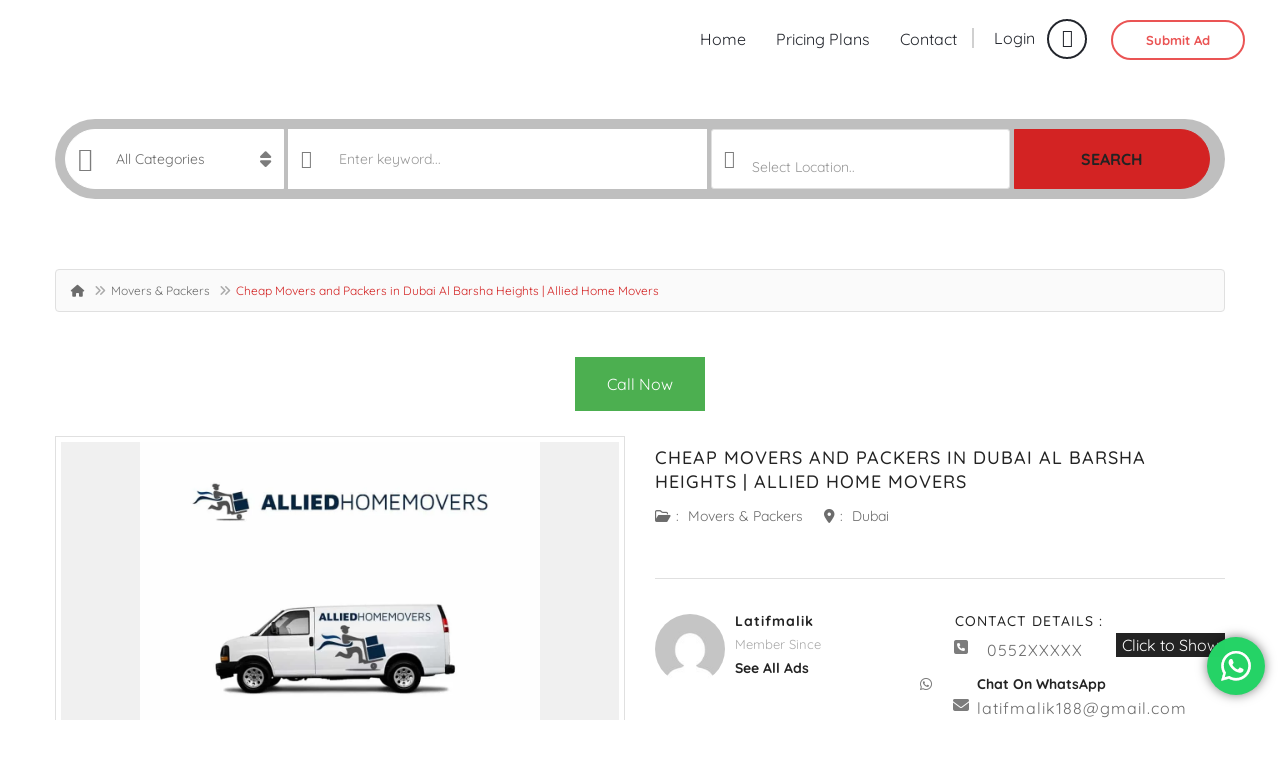

--- FILE ---
content_type: text/html; charset=UTF-8
request_url: https://www.svc.ae/cheap-movers-and-packers-in-dubai-al-barsha-heights-allied-home-movers/
body_size: 38961
content:
<!DOCTYPE html>
<!--[if IE 7]>
<html class="ie ie7" lang="en-US">
<![endif]-->
<!--[if IE 8]>
<html class="ie ie8" lang="en-US">
<![endif]-->
<!--[if !(IE 7) | !(IE 8)  ]><!-->
<html lang="en-US">
<!--<![endif]-->
	<head>		
	<meta charset="UTF-8" />
	<meta name="viewport" content="width=device-width, initial-scale=1">	
	<link rel="profile" href="http://gmpg.org/xfn/11">
	<link rel="pingback" href="https://www.svc.ae/xmlrpc.php">
		<meta property="og:image" content="https://www.svc.ae/wp-content/uploads/2022/07/WhatsApp-Image-2022-07-27-at-2.19.00-PM-1.jpeg"/>
				
	<meta name='robots' content='index, follow, max-image-preview:large, max-snippet:-1, max-video-preview:-1' />

	<!-- This site is optimized with the Yoast SEO plugin v26.8 - https://yoast.com/product/yoast-seo-wordpress/ -->
	<title>Cheap Movers and Packers in Dubai Al Barsha Heights | Allied Home Movers</title>
<link crossorigin data-rocket-preload as="font" href="https://www.svc.ae/wp-content/cache/fonts/1/google-fonts/fonts/s/quicksand/v37/6xKtdSZaM9iE8KbpRA_hK1QN.woff2" rel="preload">
<link crossorigin data-rocket-preload as="font" href="https://www.svc.ae/wp-content/themes/classiera/webfonts/fa-regular-400.woff2" rel="preload">
<link crossorigin data-rocket-preload as="font" href="https://www.svc.ae/wp-content/themes/classiera/webfonts/fa-solid-900.woff2" rel="preload">
<link crossorigin data-rocket-preload as="font" href="https://www.svc.ae/wp-content/themes/classiera/webfonts/fa-brands-400.woff2" rel="preload">
<link crossorigin data-rocket-preload as="font" href="https://www.svc.ae/wp-content/cache/fonts/1/google-fonts/fonts/s/opensans/v44/memSYaGs126MiZpBA-UvWbX2vVnXBbObj2OVZyOOSr4dVJWUgsjZ0B4gaVI.woff2" rel="preload">
<link data-wpr-hosted-gf-parameters="family=Open%20Sans%7CQuicksand%3A700%2C400%2C500&display=swap" href="https://www.svc.ae/wp-content/cache/fonts/1/google-fonts/css/d/0/0/70d73f9d6e5d02ffa94dd0f32c6c4.css" rel="stylesheet"><link rel="preload" data-rocket-preload as="image" href="https://www.svc.ae/wp-content/uploads/2022/07/WhatsApp-Image-2022-07-27-at-2.19.00-PM-1.jpeg" fetchpriority="high">
	<link rel="canonical" href="https://www.svc.ae/cheap-movers-and-packers-in-dubai-al-barsha-heights-allied-home-movers/" />
	<meta property="og:locale" content="en_US" />
	<meta property="og:type" content="article" />
	<meta property="og:title" content="Cheap Movers and Packers in Dubai Al Barsha Heights | Allied Home Movers" />
	<meta property="og:description" content="Cheap Movers and packers in Dubai Al Barsha Heights, UAE is a team that handles logistical needs in Dubai and other urban cities like Abu Dhabi, Sharjah, Ajman, and Ras Al Khaimah. Cheap Movers and packers in Dubai Al Barsha Height, UAE is the best way to get your goods moved to an additional city or country. A team of professional movers and packers in Dubai Al Barsha Heights, UAE will handle all goods. And ensure they get there to the other location without damage. We have handled goods of a mixture of sizes and can handle your goods with the utmost care." />
	<meta property="og:url" content="https://www.svc.ae/cheap-movers-and-packers-in-dubai-al-barsha-heights-allied-home-movers/" />
	<meta property="article:publisher" content="https://www.facebook.com/svcdubai" />
	<meta property="article:published_time" content="2025-01-14T04:21:46+00:00" />
	<meta property="og:image" content="https://www.svc.ae/wp-content/uploads/2022/07/WhatsApp-Image-2022-07-27-at-2.19.00-PM-1.jpeg" />
	<meta property="og:image:width" content="960" />
	<meta property="og:image:height" content="960" />
	<meta property="og:image:type" content="image/jpeg" />
	<meta name="author" content="latifmalik" />
	<meta name="twitter:card" content="summary_large_image" />
	<meta name="twitter:label1" content="Written by" />
	<meta name="twitter:data1" content="latifmalik" />
	<meta name="twitter:label2" content="Est. reading time" />
	<meta name="twitter:data2" content="1 minute" />
	<script type="application/ld+json" class="yoast-schema-graph">{"@context":"https://schema.org","@graph":[{"@type":"Article","@id":"https://www.svc.ae/cheap-movers-and-packers-in-dubai-al-barsha-heights-allied-home-movers/#article","isPartOf":{"@id":"https://www.svc.ae/cheap-movers-and-packers-in-dubai-al-barsha-heights-allied-home-movers/"},"author":{"name":"latifmalik","@id":"https://www.svc.ae/#/schema/person/91944a3275c6c27e06609bf8225abfcf"},"headline":"Cheap Movers and Packers in Dubai Al Barsha Heights | Allied Home Movers","datePublished":"2025-01-14T04:21:46+00:00","mainEntityOfPage":{"@id":"https://www.svc.ae/cheap-movers-and-packers-in-dubai-al-barsha-heights-allied-home-movers/"},"wordCount":115,"commentCount":0,"publisher":{"@id":"https://www.svc.ae/#organization"},"image":{"@id":"https://www.svc.ae/cheap-movers-and-packers-in-dubai-al-barsha-heights-allied-home-movers/#primaryimage"},"thumbnailUrl":"https://www.svc.ae/wp-content/uploads/2022/07/WhatsApp-Image-2022-07-27-at-2.19.00-PM-1.jpeg","keywords":["Cheap Movers and Packers in Dubai Al Barsha Heights"],"articleSection":["Movers &amp; Packers"],"inLanguage":"en-US","potentialAction":[{"@type":"CommentAction","name":"Comment","target":["https://www.svc.ae/cheap-movers-and-packers-in-dubai-al-barsha-heights-allied-home-movers/#respond"]}]},{"@type":"WebPage","@id":"https://www.svc.ae/cheap-movers-and-packers-in-dubai-al-barsha-heights-allied-home-movers/","url":"https://www.svc.ae/cheap-movers-and-packers-in-dubai-al-barsha-heights-allied-home-movers/","name":"Cheap Movers and Packers in Dubai Al Barsha Heights | Allied Home Movers","isPartOf":{"@id":"https://www.svc.ae/#website"},"primaryImageOfPage":{"@id":"https://www.svc.ae/cheap-movers-and-packers-in-dubai-al-barsha-heights-allied-home-movers/#primaryimage"},"image":{"@id":"https://www.svc.ae/cheap-movers-and-packers-in-dubai-al-barsha-heights-allied-home-movers/#primaryimage"},"thumbnailUrl":"https://www.svc.ae/wp-content/uploads/2022/07/WhatsApp-Image-2022-07-27-at-2.19.00-PM-1.jpeg","datePublished":"2025-01-14T04:21:46+00:00","breadcrumb":{"@id":"https://www.svc.ae/cheap-movers-and-packers-in-dubai-al-barsha-heights-allied-home-movers/#breadcrumb"},"inLanguage":"en-US","potentialAction":[{"@type":"ReadAction","target":["https://www.svc.ae/cheap-movers-and-packers-in-dubai-al-barsha-heights-allied-home-movers/"]}]},{"@type":"ImageObject","inLanguage":"en-US","@id":"https://www.svc.ae/cheap-movers-and-packers-in-dubai-al-barsha-heights-allied-home-movers/#primaryimage","url":"https://www.svc.ae/wp-content/uploads/2022/07/WhatsApp-Image-2022-07-27-at-2.19.00-PM-1.jpeg","contentUrl":"https://www.svc.ae/wp-content/uploads/2022/07/WhatsApp-Image-2022-07-27-at-2.19.00-PM-1.jpeg","width":960,"height":960},{"@type":"BreadcrumbList","@id":"https://www.svc.ae/cheap-movers-and-packers-in-dubai-al-barsha-heights-allied-home-movers/#breadcrumb","itemListElement":[{"@type":"ListItem","position":1,"name":"Home","item":"https://www.svc.ae/"},{"@type":"ListItem","position":2,"name":"Ads","item":"https://www.svc.ae/ads/"},{"@type":"ListItem","position":3,"name":"Movers &amp; Packers","item":"https://www.svc.ae/movers-packers/"},{"@type":"ListItem","position":4,"name":"Cheap Movers and Packers in Dubai Al Barsha Heights | Allied Home Movers"}]},{"@type":"WebSite","@id":"https://www.svc.ae/#website","url":"https://www.svc.ae/","name":"","description":"","publisher":{"@id":"https://www.svc.ae/#organization"},"potentialAction":[{"@type":"SearchAction","target":{"@type":"EntryPoint","urlTemplate":"https://www.svc.ae/?s={search_term_string}"},"query-input":{"@type":"PropertyValueSpecification","valueRequired":true,"valueName":"search_term_string"}}],"inLanguage":"en-US"},{"@type":"Organization","@id":"https://www.svc.ae/#organization","name":"SVC","url":"https://www.svc.ae/","logo":{"@type":"ImageObject","inLanguage":"en-US","@id":"https://www.svc.ae/#/schema/logo/image/","url":"https://www.svc.ae/wp-content/uploads/2021/01/email-logo.jpg","contentUrl":"https://www.svc.ae/wp-content/uploads/2021/01/email-logo.jpg","width":364,"height":144,"caption":"SVC"},"image":{"@id":"https://www.svc.ae/#/schema/logo/image/"},"sameAs":["https://www.facebook.com/svcdubai"]},{"@type":"Person","@id":"https://www.svc.ae/#/schema/person/91944a3275c6c27e06609bf8225abfcf","name":"latifmalik","image":{"@type":"ImageObject","inLanguage":"en-US","@id":"https://www.svc.ae/#/schema/person/image/","url":"https://secure.gravatar.com/avatar/17263a792297d0a7a91b07f2b679e1cf1d3b326a8b566cf7f61fe53e7880396d?s=96&d=mm&r=g","contentUrl":"https://secure.gravatar.com/avatar/17263a792297d0a7a91b07f2b679e1cf1d3b326a8b566cf7f61fe53e7880396d?s=96&d=mm&r=g","caption":"latifmalik"}}]}</script>
	<!-- / Yoast SEO plugin. -->


<link rel='dns-prefetch' href='//fonts.googleapis.com' />
<link href='https://fonts.gstatic.com' crossorigin rel='preconnect' />
<link rel="alternate" type="application/rss+xml" title=" &raquo; Feed" href="https://www.svc.ae/feed/" />
<link rel="alternate" type="application/rss+xml" title=" &raquo; Comments Feed" href="https://www.svc.ae/comments/feed/" />
<link rel="alternate" type="application/rss+xml" title=" &raquo; Cheap Movers and Packers in Dubai Al Barsha Heights | Allied Home Movers Comments Feed" href="https://www.svc.ae/cheap-movers-and-packers-in-dubai-al-barsha-heights-allied-home-movers/feed/" />
<link rel="alternate" title="oEmbed (JSON)" type="application/json+oembed" href="https://www.svc.ae/wp-json/oembed/1.0/embed?url=https%3A%2F%2Fwww.svc.ae%2Fcheap-movers-and-packers-in-dubai-al-barsha-heights-allied-home-movers%2F" />
<link rel="alternate" title="oEmbed (XML)" type="text/xml+oembed" href="https://www.svc.ae/wp-json/oembed/1.0/embed?url=https%3A%2F%2Fwww.svc.ae%2Fcheap-movers-and-packers-in-dubai-al-barsha-heights-allied-home-movers%2F&#038;format=xml" />
<style id='wp-img-auto-sizes-contain-inline-css' type='text/css'>
img:is([sizes=auto i],[sizes^="auto," i]){contain-intrinsic-size:3000px 1500px}
/*# sourceURL=wp-img-auto-sizes-contain-inline-css */
</style>
<link data-minify="1" rel='stylesheet' id='ht_ctc_main_css-css' href='https://www.svc.ae/wp-content/cache/min/1/wp-content/plugins/click-to-chat-for-whatsapp/new/inc/assets/css/main.css?ver=1769009154' type='text/css' media='all' />
<style id='wp-emoji-styles-inline-css' type='text/css'>

	img.wp-smiley, img.emoji {
		display: inline !important;
		border: none !important;
		box-shadow: none !important;
		height: 1em !important;
		width: 1em !important;
		margin: 0 0.07em !important;
		vertical-align: -0.1em !important;
		background: none !important;
		padding: 0 !important;
	}
/*# sourceURL=wp-emoji-styles-inline-css */
</style>
<link rel='stylesheet' id='wp-block-library-css' href='https://www.svc.ae/wp-includes/css/dist/block-library/style.min.css?ver=6.9' type='text/css' media='all' />
<style id='classic-theme-styles-inline-css' type='text/css'>
/*! This file is auto-generated */
.wp-block-button__link{color:#fff;background-color:#32373c;border-radius:9999px;box-shadow:none;text-decoration:none;padding:calc(.667em + 2px) calc(1.333em + 2px);font-size:1.125em}.wp-block-file__button{background:#32373c;color:#fff;text-decoration:none}
/*# sourceURL=/wp-includes/css/classic-themes.min.css */
</style>
<style id='global-styles-inline-css' type='text/css'>
:root{--wp--preset--aspect-ratio--square: 1;--wp--preset--aspect-ratio--4-3: 4/3;--wp--preset--aspect-ratio--3-4: 3/4;--wp--preset--aspect-ratio--3-2: 3/2;--wp--preset--aspect-ratio--2-3: 2/3;--wp--preset--aspect-ratio--16-9: 16/9;--wp--preset--aspect-ratio--9-16: 9/16;--wp--preset--color--black: #000000;--wp--preset--color--cyan-bluish-gray: #abb8c3;--wp--preset--color--white: #ffffff;--wp--preset--color--pale-pink: #f78da7;--wp--preset--color--vivid-red: #cf2e2e;--wp--preset--color--luminous-vivid-orange: #ff6900;--wp--preset--color--luminous-vivid-amber: #fcb900;--wp--preset--color--light-green-cyan: #7bdcb5;--wp--preset--color--vivid-green-cyan: #00d084;--wp--preset--color--pale-cyan-blue: #8ed1fc;--wp--preset--color--vivid-cyan-blue: #0693e3;--wp--preset--color--vivid-purple: #9b51e0;--wp--preset--gradient--vivid-cyan-blue-to-vivid-purple: linear-gradient(135deg,rgb(6,147,227) 0%,rgb(155,81,224) 100%);--wp--preset--gradient--light-green-cyan-to-vivid-green-cyan: linear-gradient(135deg,rgb(122,220,180) 0%,rgb(0,208,130) 100%);--wp--preset--gradient--luminous-vivid-amber-to-luminous-vivid-orange: linear-gradient(135deg,rgb(252,185,0) 0%,rgb(255,105,0) 100%);--wp--preset--gradient--luminous-vivid-orange-to-vivid-red: linear-gradient(135deg,rgb(255,105,0) 0%,rgb(207,46,46) 100%);--wp--preset--gradient--very-light-gray-to-cyan-bluish-gray: linear-gradient(135deg,rgb(238,238,238) 0%,rgb(169,184,195) 100%);--wp--preset--gradient--cool-to-warm-spectrum: linear-gradient(135deg,rgb(74,234,220) 0%,rgb(151,120,209) 20%,rgb(207,42,186) 40%,rgb(238,44,130) 60%,rgb(251,105,98) 80%,rgb(254,248,76) 100%);--wp--preset--gradient--blush-light-purple: linear-gradient(135deg,rgb(255,206,236) 0%,rgb(152,150,240) 100%);--wp--preset--gradient--blush-bordeaux: linear-gradient(135deg,rgb(254,205,165) 0%,rgb(254,45,45) 50%,rgb(107,0,62) 100%);--wp--preset--gradient--luminous-dusk: linear-gradient(135deg,rgb(255,203,112) 0%,rgb(199,81,192) 50%,rgb(65,88,208) 100%);--wp--preset--gradient--pale-ocean: linear-gradient(135deg,rgb(255,245,203) 0%,rgb(182,227,212) 50%,rgb(51,167,181) 100%);--wp--preset--gradient--electric-grass: linear-gradient(135deg,rgb(202,248,128) 0%,rgb(113,206,126) 100%);--wp--preset--gradient--midnight: linear-gradient(135deg,rgb(2,3,129) 0%,rgb(40,116,252) 100%);--wp--preset--font-size--small: 13px;--wp--preset--font-size--medium: 20px;--wp--preset--font-size--large: 36px;--wp--preset--font-size--x-large: 42px;--wp--preset--spacing--20: 0.44rem;--wp--preset--spacing--30: 0.67rem;--wp--preset--spacing--40: 1rem;--wp--preset--spacing--50: 1.5rem;--wp--preset--spacing--60: 2.25rem;--wp--preset--spacing--70: 3.38rem;--wp--preset--spacing--80: 5.06rem;--wp--preset--shadow--natural: 6px 6px 9px rgba(0, 0, 0, 0.2);--wp--preset--shadow--deep: 12px 12px 50px rgba(0, 0, 0, 0.4);--wp--preset--shadow--sharp: 6px 6px 0px rgba(0, 0, 0, 0.2);--wp--preset--shadow--outlined: 6px 6px 0px -3px rgb(255, 255, 255), 6px 6px rgb(0, 0, 0);--wp--preset--shadow--crisp: 6px 6px 0px rgb(0, 0, 0);}:where(.is-layout-flex){gap: 0.5em;}:where(.is-layout-grid){gap: 0.5em;}body .is-layout-flex{display: flex;}.is-layout-flex{flex-wrap: wrap;align-items: center;}.is-layout-flex > :is(*, div){margin: 0;}body .is-layout-grid{display: grid;}.is-layout-grid > :is(*, div){margin: 0;}:where(.wp-block-columns.is-layout-flex){gap: 2em;}:where(.wp-block-columns.is-layout-grid){gap: 2em;}:where(.wp-block-post-template.is-layout-flex){gap: 1.25em;}:where(.wp-block-post-template.is-layout-grid){gap: 1.25em;}.has-black-color{color: var(--wp--preset--color--black) !important;}.has-cyan-bluish-gray-color{color: var(--wp--preset--color--cyan-bluish-gray) !important;}.has-white-color{color: var(--wp--preset--color--white) !important;}.has-pale-pink-color{color: var(--wp--preset--color--pale-pink) !important;}.has-vivid-red-color{color: var(--wp--preset--color--vivid-red) !important;}.has-luminous-vivid-orange-color{color: var(--wp--preset--color--luminous-vivid-orange) !important;}.has-luminous-vivid-amber-color{color: var(--wp--preset--color--luminous-vivid-amber) !important;}.has-light-green-cyan-color{color: var(--wp--preset--color--light-green-cyan) !important;}.has-vivid-green-cyan-color{color: var(--wp--preset--color--vivid-green-cyan) !important;}.has-pale-cyan-blue-color{color: var(--wp--preset--color--pale-cyan-blue) !important;}.has-vivid-cyan-blue-color{color: var(--wp--preset--color--vivid-cyan-blue) !important;}.has-vivid-purple-color{color: var(--wp--preset--color--vivid-purple) !important;}.has-black-background-color{background-color: var(--wp--preset--color--black) !important;}.has-cyan-bluish-gray-background-color{background-color: var(--wp--preset--color--cyan-bluish-gray) !important;}.has-white-background-color{background-color: var(--wp--preset--color--white) !important;}.has-pale-pink-background-color{background-color: var(--wp--preset--color--pale-pink) !important;}.has-vivid-red-background-color{background-color: var(--wp--preset--color--vivid-red) !important;}.has-luminous-vivid-orange-background-color{background-color: var(--wp--preset--color--luminous-vivid-orange) !important;}.has-luminous-vivid-amber-background-color{background-color: var(--wp--preset--color--luminous-vivid-amber) !important;}.has-light-green-cyan-background-color{background-color: var(--wp--preset--color--light-green-cyan) !important;}.has-vivid-green-cyan-background-color{background-color: var(--wp--preset--color--vivid-green-cyan) !important;}.has-pale-cyan-blue-background-color{background-color: var(--wp--preset--color--pale-cyan-blue) !important;}.has-vivid-cyan-blue-background-color{background-color: var(--wp--preset--color--vivid-cyan-blue) !important;}.has-vivid-purple-background-color{background-color: var(--wp--preset--color--vivid-purple) !important;}.has-black-border-color{border-color: var(--wp--preset--color--black) !important;}.has-cyan-bluish-gray-border-color{border-color: var(--wp--preset--color--cyan-bluish-gray) !important;}.has-white-border-color{border-color: var(--wp--preset--color--white) !important;}.has-pale-pink-border-color{border-color: var(--wp--preset--color--pale-pink) !important;}.has-vivid-red-border-color{border-color: var(--wp--preset--color--vivid-red) !important;}.has-luminous-vivid-orange-border-color{border-color: var(--wp--preset--color--luminous-vivid-orange) !important;}.has-luminous-vivid-amber-border-color{border-color: var(--wp--preset--color--luminous-vivid-amber) !important;}.has-light-green-cyan-border-color{border-color: var(--wp--preset--color--light-green-cyan) !important;}.has-vivid-green-cyan-border-color{border-color: var(--wp--preset--color--vivid-green-cyan) !important;}.has-pale-cyan-blue-border-color{border-color: var(--wp--preset--color--pale-cyan-blue) !important;}.has-vivid-cyan-blue-border-color{border-color: var(--wp--preset--color--vivid-cyan-blue) !important;}.has-vivid-purple-border-color{border-color: var(--wp--preset--color--vivid-purple) !important;}.has-vivid-cyan-blue-to-vivid-purple-gradient-background{background: var(--wp--preset--gradient--vivid-cyan-blue-to-vivid-purple) !important;}.has-light-green-cyan-to-vivid-green-cyan-gradient-background{background: var(--wp--preset--gradient--light-green-cyan-to-vivid-green-cyan) !important;}.has-luminous-vivid-amber-to-luminous-vivid-orange-gradient-background{background: var(--wp--preset--gradient--luminous-vivid-amber-to-luminous-vivid-orange) !important;}.has-luminous-vivid-orange-to-vivid-red-gradient-background{background: var(--wp--preset--gradient--luminous-vivid-orange-to-vivid-red) !important;}.has-very-light-gray-to-cyan-bluish-gray-gradient-background{background: var(--wp--preset--gradient--very-light-gray-to-cyan-bluish-gray) !important;}.has-cool-to-warm-spectrum-gradient-background{background: var(--wp--preset--gradient--cool-to-warm-spectrum) !important;}.has-blush-light-purple-gradient-background{background: var(--wp--preset--gradient--blush-light-purple) !important;}.has-blush-bordeaux-gradient-background{background: var(--wp--preset--gradient--blush-bordeaux) !important;}.has-luminous-dusk-gradient-background{background: var(--wp--preset--gradient--luminous-dusk) !important;}.has-pale-ocean-gradient-background{background: var(--wp--preset--gradient--pale-ocean) !important;}.has-electric-grass-gradient-background{background: var(--wp--preset--gradient--electric-grass) !important;}.has-midnight-gradient-background{background: var(--wp--preset--gradient--midnight) !important;}.has-small-font-size{font-size: var(--wp--preset--font-size--small) !important;}.has-medium-font-size{font-size: var(--wp--preset--font-size--medium) !important;}.has-large-font-size{font-size: var(--wp--preset--font-size--large) !important;}.has-x-large-font-size{font-size: var(--wp--preset--font-size--x-large) !important;}
:where(.wp-block-post-template.is-layout-flex){gap: 1.25em;}:where(.wp-block-post-template.is-layout-grid){gap: 1.25em;}
:where(.wp-block-term-template.is-layout-flex){gap: 1.25em;}:where(.wp-block-term-template.is-layout-grid){gap: 1.25em;}
:where(.wp-block-columns.is-layout-flex){gap: 2em;}:where(.wp-block-columns.is-layout-grid){gap: 2em;}
:root :where(.wp-block-pullquote){font-size: 1.5em;line-height: 1.6;}
/*# sourceURL=global-styles-inline-css */
</style>
<link data-minify="1" rel='stylesheet' id='apss-font-awesome-five-css' href='https://www.svc.ae/wp-content/cache/min/1/wp-content/plugins/accesspress-social-share/css/fontawesome-all.css?ver=1769009154' type='text/css' media='all' />
<link data-minify="1" rel='stylesheet' id='apss-frontend-css-css' href='https://www.svc.ae/wp-content/cache/min/1/wp-content/plugins/accesspress-social-share/css/frontend.css?ver=1769009154' type='text/css' media='all' />

<link data-minify="1" rel='stylesheet' id='woocommerce-layout-css' href='https://www.svc.ae/wp-content/cache/min/1/wp-content/plugins/woocommerce/assets/css/woocommerce-layout.css?ver=1769009154' type='text/css' media='all' />
<link data-minify="1" rel='stylesheet' id='woocommerce-smallscreen-css' href='https://www.svc.ae/wp-content/cache/min/1/wp-content/plugins/woocommerce/assets/css/woocommerce-smallscreen.css?ver=1769009154' type='text/css' media='only screen and (max-width: 768px)' />
<link data-minify="1" rel='stylesheet' id='woocommerce-general-css' href='https://www.svc.ae/wp-content/cache/min/1/wp-content/plugins/woocommerce/assets/css/woocommerce.css?ver=1769009154' type='text/css' media='all' />
<style id='woocommerce-inline-inline-css' type='text/css'>
.woocommerce form .form-row .required { visibility: visible; }
/*# sourceURL=woocommerce-inline-inline-css */
</style>
<link rel='stylesheet' id='select2.min-css' href='https://www.svc.ae/wp-content/themes/classiera/css/select2.min.css?ver=1' type='text/css' media='all' />
<link rel='stylesheet' id='jquery-ui-css' href='https://www.svc.ae/wp-content/themes/classiera/css/jquery-ui.min.css?ver=1' type='text/css' media='all' />
<link data-minify="1" rel='stylesheet' id='bootstrap-css' href='https://www.svc.ae/wp-content/cache/min/1/wp-content/themes/classiera/css/bootstrap.css?ver=1769009154' type='text/css' media='all' />
<link rel='stylesheet' id='animate.min-css' href='https://www.svc.ae/wp-content/themes/classiera/css/animate.min.css?ver=1' type='text/css' media='all' />
<link rel='stylesheet' id='bootstrap-dropdownhover.min-css' href='https://www.svc.ae/wp-content/themes/classiera/css/bootstrap-dropdownhover.min.css?ver=1' type='text/css' media='all' />
<link data-minify="1" rel='stylesheet' id='classiera-components-css' href='https://www.svc.ae/wp-content/cache/min/1/wp-content/themes/classiera/css/classiera-components.css?ver=1769009154' type='text/css' media='all' />
<link data-minify="1" rel='stylesheet' id='classiera-css' href='https://www.svc.ae/wp-content/cache/min/1/wp-content/themes/classiera/css/classiera.css?ver=1769009155' type='text/css' media='all' />
<link data-minify="1" rel='stylesheet' id='fontawesome-css' href='https://www.svc.ae/wp-content/cache/min/1/wp-content/themes/classiera/css/fontawesome.css?ver=1769009155' type='text/css' media='all' />
<link data-minify="1" rel='stylesheet' id='material-design-iconic-font-css' href='https://www.svc.ae/wp-content/cache/min/1/wp-content/themes/classiera/css/material-design-iconic-font.css?ver=1769009155' type='text/css' media='all' />
<link rel='stylesheet' id='owl.carousel.min-css' href='https://www.svc.ae/wp-content/themes/classiera/css/owl.carousel.min.css?ver=1' type='text/css' media='all' />
<link rel='stylesheet' id='owl.theme.default.min-css' href='https://www.svc.ae/wp-content/themes/classiera/css/owl.theme.default.min.css?ver=1' type='text/css' media='all' />
<link data-minify="1" rel='stylesheet' id='responsive-css' href='https://www.svc.ae/wp-content/cache/min/1/wp-content/themes/classiera/css/responsive.css?ver=1769009155' type='text/css' media='all' />
<link data-minify="1" rel='stylesheet' id='classiera-map-css' href='https://www.svc.ae/wp-content/cache/min/1/wp-content/themes/classiera/css/classiera-map.css?ver=1769009155' type='text/css' media='all' />
<link data-minify="1" rel='stylesheet' id='bootstrap-slider-css' href='https://www.svc.ae/wp-content/cache/min/1/wp-content/themes/classiera/css/bootstrap-slider.css?ver=1769009155' type='text/css' media='all' />
<noscript></noscript><script type="text/javascript" src="https://www.svc.ae/wp-includes/js/jquery/jquery.min.js?ver=3.7.1" id="jquery-core-js"></script>
<script type="text/javascript" src="https://www.svc.ae/wp-includes/js/jquery/jquery-migrate.min.js?ver=3.4.1" id="jquery-migrate-js"></script>
<script type="text/javascript" src="https://www.svc.ae/wp-content/plugins/woocommerce/assets/js/jquery-blockui/jquery.blockUI.min.js?ver=2.7.0-wc.10.4.3" id="wc-jquery-blockui-js" defer="defer" data-wp-strategy="defer"></script>
<script type="text/javascript" id="wc-add-to-cart-js-extra">
/* <![CDATA[ */
var wc_add_to_cart_params = {"ajax_url":"/wp-admin/admin-ajax.php","wc_ajax_url":"/?wc-ajax=%%endpoint%%","i18n_view_cart":"View cart","cart_url":"https://www.svc.ae/cart/","is_cart":"","cart_redirect_after_add":"no"};
//# sourceURL=wc-add-to-cart-js-extra
/* ]]> */
</script>
<script type="text/javascript" src="https://www.svc.ae/wp-content/plugins/woocommerce/assets/js/frontend/add-to-cart.min.js?ver=10.4.3" id="wc-add-to-cart-js" defer="defer" data-wp-strategy="defer"></script>
<script type="text/javascript" src="https://www.svc.ae/wp-content/plugins/woocommerce/assets/js/js-cookie/js.cookie.min.js?ver=2.1.4-wc.10.4.3" id="wc-js-cookie-js" defer="defer" data-wp-strategy="defer"></script>
<script type="text/javascript" id="woocommerce-js-extra">
/* <![CDATA[ */
var woocommerce_params = {"ajax_url":"/wp-admin/admin-ajax.php","wc_ajax_url":"/?wc-ajax=%%endpoint%%","i18n_password_show":"Show password","i18n_password_hide":"Hide password"};
//# sourceURL=woocommerce-js-extra
/* ]]> */
</script>
<script type="text/javascript" src="https://www.svc.ae/wp-content/plugins/woocommerce/assets/js/frontend/woocommerce.min.js?ver=10.4.3" id="woocommerce-js" defer="defer" data-wp-strategy="defer"></script>
<link rel="https://api.w.org/" href="https://www.svc.ae/wp-json/" /><link rel="alternate" title="JSON" type="application/json" href="https://www.svc.ae/wp-json/wp/v2/posts/5978" /><link rel="EditURI" type="application/rsd+xml" title="RSD" href="https://www.svc.ae/xmlrpc.php?rsd" />
<meta name="generator" content="WordPress 6.9" />
<meta name="generator" content="WooCommerce 10.4.3" />
<link rel='shortlink' href='https://www.svc.ae/?p=5978' />
<meta name="generator" content="Redux 4.5.10" />		<script type="text/javascript">
		var ajaxurl = 'https://www.svc.ae/wp-admin/admin-ajax.php';
		var classieraCurrentUserID = '0';
		</script>
	<style type="text/css">.topBar .login-info a.register, .search-section .search-form.search-form-v1 .form-group button:hover, .search-section.search-section-v3, section.search-section-v2, .search-section.search-section-v5 .form-group button:hover, .search-section.search-section-v6 .form-v6-bg .form-group button, .category-slider-small-box ul li a:hover, .classiera-premium-ads-v3 .premium-carousel-v3 .item figure figcaption .price span:first-of-type, .classiera-box-div-v3 figure figcaption .price span:first-of-type, .classiera-box-div-v5 figure .premium-img .price, .classiera-box-div-v6 figure .premium-img .price.btn-primary.active, .classiera-box-div-v7 figure figcaption .caption-tags .price, .classiera-box-div-v7 figure:hover figcaption, .classiera-advertisement .item.item-list .classiera-box-div.classiera-box-div-v4 figure .detail .box-icon a:hover, .classiera-advertisement .item.item-list .classiera-box-div.classiera-box-div-v5 figure .detail .price, .classiera-advertisement .item.item-list .classiera-box-div.classiera-box-div-v6 figure .detail .price.btn-primary.active, .classiera-advertisement .item.item-list .classiera-box-div.classiera-box-div-v7 figure .detail .price.btn-primary.active, .advertisement-v1 .tab-divs .view-as a:hover, .advertisement-v2 .view-as .btn-group a.active, .advertisement-v2 .nav-tabs > li:active > a, .advertisement-v2 .nav-tabs > li.active > a, .advertisement-v2 .nav-tabs > li.active > a:hover, .advertisement-v2 .nav-tabs > li > a:hover, .advertisement-v2 .nav-tabs > li > a:focus, .advertisement-v2 .nav-tabs > li > a:active, .advertisement-v4 .view-head .tab-button .nav-tabs > li > a:hover, .advertisement-v4 .view-head .tab-button .nav-tabs > li > a:active, .advertisement-v4 .view-head .tab-button .nav-tabs > li > a:focus, .advertisement-v4 .view-head .tab-button .nav-tabs > li:hover:before, .advertisement-v4 .view-head .tab-button .nav-tabs > li.active:before, .advertisement-v4 .view-head .tab-button .nav-tabs > li.active > a, .members .members-text h3, .members-v2 .members-text h4, .members-v4.members-v5 .member-content a.btn:hover, .locations .location-content .location .location-icon, .locations .location-content .location .location-icon .tip:after, .locations .location-content-v6 figure.location figcaption .location-caption span, .pricing-plan .pricing-plan-content .pricing-plan-box .pricing-plan-price, .pricing-plan-v2 .pricing-plan-content .pricing-plan-box.popular .pricing-plan-price, .pricing-plan-v3 .pricing-plan-content .pricing-plan-box .pricing-plan-heading h4 span, .pricing-plan-v4 .pricing-plan-content .pricing-plan-box.popular, .pricing-plan-v4 .pricing-plan-content .pricing-plan-box.popular .pricing-plan-heading, .pricing-plan-v6 .pricing-plan-content .pricing-plan-box .pricing-plan-button .btn:hover, .pricing-plan-v6 .pricing-plan-content .pricing-plan-box .pricing-plan-button .btn:focus, .pricing-plan-v6 .pricing-plan-content .pricing-plan-box.popular, .pricing-plan-v6.pricing-plan-v7, .pricing-plan-v6.pricing-plan-v7 .pricing-plan-box.popular .pricing-plan-button .btn, .pricing-plan-v6.pricing-plan-v7 .pricing-plan-box.popular .pricing-plan-button .btn:hover, footer .widget-box .widget-content .footer-pr-widget-v1:hover .media-body .price, footer .widget-box .widget-content .grid-view-pr li span .hover-posts span, footer .widget-box .tagcloud a:hover, .footer-bottom ul.footer-bottom-social-icon li a:hover, #back-to-top:hover, .sidebar .widget-box .widget-content .grid-view-pr li span .hover-posts span, .sidebar .widget-box .tagcloud a:hover, .sidebar .widget-box .user-make-offer-message .nav > li > a:hover, .sidebar .widget-box .user-make-offer-message .nav > li.btnWatch button:hover, .sidebar .widget-box .user-make-offer-message .nav > li.active > a, .sidebar .widget-box .user-make-offer-message .nav > li.active > button, .inner-page-content .classiera-advertisement .item.item-list .classiera-box-div figure figcaption .price.visible-xs, .author-box .author-social .author-social-icons li > a:hover, .user-pages aside .user-page-list li a:hover, .user-pages aside .user-page-list li.active a, .user-pages aside .user-submit-ad .btn-user-submit-ad:hover, .user-pages .user-detail-section .user-social-profile-links ul li a:hover, .user-pages .user-detail-section .user-ads.follower .media .media-body > .classiera_follow_user input[type='submit']:hover, .user-pages .user-detail-section .user-ads.follower .media .media-body > .classiera_follow_user input[type='submit']:focus, .submit-post form .classiera-post-main-cat ul li a:hover, .submit-post form .classiera-post-main-cat ul li a:focus, .submit-post form .classiera-post-main-cat ul li.active a, .classiera_follow_user > input[type='submit']:hover, .classiera_follow_user > input[type='submit']:focus, .mobile-app-button li a:hover, .mobile-app-button li a:focus, .related-blog-post-section .navText a:hover, .pagination > li > a:hover, .pagination > li span:hover, .pagination > li:first-child > a:hover, .pagination > li:first-child span:hover, .pagination > li:last-child > a:hover, .pagination > li:last-child span:hover, .inputfile-1:focus + label, .inputfile-1.has-focus + label, .inputfile-1 + label:hover, .classiera-navbar.classiera-navbar-v2 .category-menu-dropdown .category-menu-btn span, .classiera-navbar.classiera-navbar-v2 .category-menu-dropdown.open .category-menu-btn, .classiera-navbar.classiera-navbar-v2 .navbar-default .navbar-nav > li > .dropdown-menu > li > a:hover, .classiera-navbar.classiera-navbar-v5 .custom-menu-v5 .navbar-nav .dropdown-menu li > a:hover, .classiera-navbar.classiera-navbar-v6 .navbar-default .navbar-nav > li > a:hover:after, .classiera-navbar.classiera-navbar-v6 .navbar-default .login-reg a:last-of-type:hover, .classiera-navbar.classiera-navbar-v6 .dropdown .dropdown-menu, .offcanvas-light .log-reg-btn .offcanvas-log-reg-btn:hover, .offcanvas-light.offcanvas-dark .log-reg-btn .offcanvas-log-reg-btn:hover, .btn-primary:hover, .btn-primary:focus, .btn-primary:active, .btn-primary.active, .open > .dropdown-toggle.btn-primary, .btn-primary.active:hover, .btn-primary:active:hover, .btn-primary:active, .btn-primary.active, .btn-primary.outline:hover, .btn-primary.outline:focus, .btn-primary.outline:active, .btn-primary.outline.active, .open > .dropdown-toggle.btn-primary, .btn-primary.outline:active, .btn-primary.outline.active, .btn-primary.raised:active, .btn-primary.raised.active, .btn-style-four.active, .btn-style-four:hover, .btn-style-four:focus, .btn-style-four:active, .social-icon:hover, .social-icon-v2:hover, .woocommerce .button:hover, .woocommerce #respond input#submit.alt:hover, .woocommerce a.button.alt:hover, .woocommerce button.button.alt:hover, .woocommerce input.button.alt:hover, #ad-address span:hover i, .search-section.search-section-v3, .search-section.search-section-v4, #showNum:hover, .price.btn.btn-primary.round.btn-style-six.active, .woocommerce ul.products > li.product a > span, .woocommerce div.product .great, span.ad_type_display, .classiera-navbar.classiera-navbar-v5.classiera-navbar-minimal .custom-menu-v5 .menu-btn, .minimal_page_search_form button, .minimla_social_icon:hover, .classiera-navbar.classiera-navbar-v1 .betube-search .btn.outline:hover, .bid_notification, .bid_notification__icon{ background: #D32323 !important; } .topBar .contact-info span i, .search-section.search-section-v5 .form-group button, .category-slider-small-box.outline-box ul li a:hover, .section-heading-v1.section-heading-with-icon h3 i, .classiera-premium-ads-v3 .premium-carousel-v3 .item figure figcaption h5 a:hover, .classiera-premium-ads-v3 .premium-carousel-v3 .item figure figcaption p a:hover, .classiera-box-div-v2 figure figcaption h5 a:hover, .classiera-box-div-v2 figure figcaption p span, .classiera-box-div-v3 figure figcaption h5 a:hover, .classiera-box-div-v3 figure figcaption span.category a:hover, .classiera-box-div-v4 figure figcaption h5 a:hover, .classiera-box-div-v5 figure figcaption h5 a:hover, .classiera-box-div-v5 figure figcaption .category span a:hover, .classiera-box-div-v6 figure figcaption .content > a:hover, .classiera-box-div-v6 figure figcaption .content h5 a:hover, .classiera-box-div-v6 figure figcaption .content .category span, .classiera-box-div-v6 figure .box-div-heading .category span, .classiera-category-ads-v4 .category-box .category-box-over .category-box-content h3 a:hover, .category-v2 .category-box .category-content .view-button a:hover, .category-v3 .category-content h4 a:hover, .category-v3 .category-content .view-all:hover, .category-v3 .category-content .view-all:hover i, .category-v5 .categories li .category-content h4 a:hover, .category-v7 .category-box figure figcaption ul li a:hover, .category-v7 .category-box figure figcaption > a:hover, .category-v7 .category-box figure figcaption > a:hover i, .category-v7 .category-box figure figcaption ul li a:hover i, .classiera-advertisement .item.item-list .classiera-box-div.classiera-box-div-v3 figure figcaption .post-tags span i, .classiera-advertisement .item.item-list .classiera-box-div.classiera-box-div-v3 figure figcaption .post-tags a:hover, .classiera-advertisement .item.item-list .classiera-box-div.classiera-box-div-v5 figure .detail .box-icon a:hover, .classiera-advertisement .item.item-list .classiera-box-div.classiera-box-div-v6 figure figcaption .content h5 a:hover, .classiera-advertisement .item.item-list .classiera-box-div.classiera-box-div-v6 figure .detail .box-icon a:hover, .classiera-advertisement .item.item-list .classiera-box-div.classiera-box-div-v7 figure figcaption .content h5 a:hover, .classiera-advertisement .item.item-list .classiera-box-div.classiera-box-div-v7 figure .detail .box-icon a:hover, .advertisement-v1 .tab-divs .view-as a.active, .advertisement-v1 .tab-divs .view-as a.active i, .advertisement-v3 .view-head .tab-button .nav-tabs > li > a:hover, .advertisement-v3 .view-head .tab-button .nav-tabs > li > a:active, .advertisement-v3 .view-head .tab-button .nav-tabs > li > a:focus, .advertisement-v3 .view-head .tab-button .nav-tabs > li.active > a, .advertisement-v3 .view-head .view-as a:hover i, .advertisement-v3 .view-head .view-as a.active i, .advertisement-v6 .view-head .tab-button .nav-tabs > li > a:hover, .advertisement-v6 .view-head .tab-button .nav-tabs > li > a:active, .advertisement-v6 .view-head .tab-button .nav-tabs > li > a:focus, .advertisement-v6 .view-head .tab-button .nav-tabs > li.active > a, .advertisement-v6 .view-head .view-as a:hover, .advertisement-v6 .view-head .view-as a.active, .locations .location-content-v2 .location h5 a:hover, .locations .location-content-v3 .location .location-content h5 a:hover, .locations .location-content-v5 ul li .location-content h5 a:hover, .locations .location-content-v6 figure.location figcaption .location-caption > a, .pricing-plan-v4 .pricing-plan-content .pricing-plan-box .pricing-plan-heading .price-title, .pricing-plan-v5 .pricing-plan-content .pricing-plan-box .pricing-plan-text ul li i, .pricing-plan-v5 .pricing-plan-content .pricing-plan-box.popular .pricing-plan-button h3, .pricing-plan-v6 .pricing-plan-content .pricing-plan-box .pricing-plan-button .btn, .pricing-plan-v6 .pricing-plan-content .pricing-plan-box.popular .pricing-plan-button .btn:hover, .pricing-plan-v6.pricing-plan-v7 .pricing-plan-box.popular .pricing-plan-heading h2, footer .widget-box .widget-content .footer-pr-widget-v1 .media-body h4 a:hover, footer .widget-box .widget-content .footer-pr-widget-v1 .media-body span.category a:hover, footer .widget-box .widget-content .footer-pr-widget-v2 .media-body h5 a:hover, footer .widget-box .widget-content ul li h5 a:hover, footer .widget-box .widget-content ul li p span a:hover, footer .widget-box .widget-content .category > li > a:hover, footer .widget-box > ul > li a:hover, footer .widget-box > ul > li a:focus, footer .widgetContent .cats ul > li a:hover, footer footer .widgetContent .cats > ul > li a:focus, .blog-post-section .blog-post .blog-post-content h4 a:hover, .blog-post-section .blog-post .blog-post-content p span a:hover, .sidebar .widget-box .widget-title h4 i, .sidebar .widget-box .widget-content .footer-pr-widget-v1 .media-body h4 a:hover, .sidebar .widget-box .widget-content .footer-pr-widget-v1 .media-body .category a:hover, .sidebar .widget-box .widget-content .footer-pr-widget-v2 .media-body h5 a:hover, .sidebar .widget-box .widget-content ul li h5 a:hover, .sidebar .widget-box .widget-content ul li p span a:hover, .sidebar .widget-box .widget-content ul li > a:hover, .sidebar .widget-box .user-make-offer-message .nav > li > a, .sidebar .widget-box .user-make-offer-message .nav > li .browse-favourite a, .sidebar .widget-box .user-make-offer-message .nav > li.btnWatch button, .sidebar .widget-box .user-make-offer-message .nav > li > a i, .sidebar .widget-box .user-make-offer-message .nav > li.btnWatch button i, .sidebar .widget-box .user-make-offer-message .nav > li .browse-favourite a i, .sidebar .widget-box > ul > li > a:hover, .sidebar .widget-box > ul > li > a:focus, .sidebar .widgetBox .widgetContent .cats ul > li > a:hover, .sidebar .widget-box .widgetContent .cats ul > li > a:focus, .sidebar .widget-box .menu-all-pages-container ul li a:hover, .sidebar .widget-box .menu-all-pages-container ul li a:focus, .inner-page-content .breadcrumb > li a:hover, .inner-page-content .breadcrumb > li a:hover i, .inner-page-content .breadcrumb > li.active, .inner-page-content article.article-content.blog h3 a:hover, .inner-page-content article.article-content.blog p span a:hover, .inner-page-content article.article-content.blog .tags a:hover, .inner-page-content article.article-content blockquote:before, .inner-page-content article.article-content ul li:before, .inner-page-content article.article-content ol li a, .inner-page-content .login-register.login-register-v1 form .form-group p a:hover, .author-box .author-contact-details .contact-detail-row .contact-detail-col span a:hover, .author-info .media-heading a:hover, .author-info span i, .user-pages .user-detail-section .user-contact-details ul li a:hover, .user-pages .user-detail-section .user-ads .media .media-body .media-heading a:hover, .user-pages .user-detail-section .user-ads .media .media-body p span a:hover, .user-pages .user-detail-section .user-ads .media .media-body p span.published i, .user-pages .user-detail-section .user-packages .table tr td.text-success, form .search-form .search-form-main-heading a i, form .search-form #innerSearch .inner-search-box .inner-search-heading i, .submit-post form .form-main-section .classiera-dropzone-heading i, .submit-post form .form-main-section .iframe .iframe-heading i, .single-post-page .single-post .single-post-title .post-category span a:hover, .single-post-page .single-post .description p a, .single-post-page .single-post > .author-info a:hover, .single-post-page .single-post > .author-info .contact-details .fa-ul li a:hover, .classiera_follow_user > input[type='submit'], .single-post .description ul li:before, .single-post .description ol li a, .mobile-app-button li a i, #wp-calendar td#today, td#prev a:hover, td#next a:hover, td#prev a:focus, td#next a:focus, .classiera-navbar.classiera-navbar-v2 .category-menu-dropdown .category-menu-btn:hover span i, .classiera-navbar.classiera-navbar-v2 .category-menu-dropdown.open .category-menu-btn span i, .classiera-navbar.classiera-navbar-v2 .category-menu-dropdown .dropdown-menu li a:hover, .classiera-navbar.classiera-navbar-v2 .navbar-default .navbar-nav > li > a:hover, .classiera-navbar.classiera-navbar-v2 .navbar-default .navbar-nav > .active > a, .classiera-navbar.classiera-navbar-v4 .dropdown-menu > li > a:hover, .classiera-navbar.classiera-navbar-v4 .dropdown-menu > li > a:hover i, .classiera-navbar.classiera-navbar-v5 .custom-menu-v5 .menu-btn i, .classiera-navbar.classiera-navbar-v5 .custom-menu-v5 .navbar-nav li.active > a, .classiera-navbar.classiera-navbar-v5 .custom-menu-v5 .navbar-nav li > a:hover, .classiera-navbar.classiera-navbar-v5 .custom-menu-v5 .login-reg .lr-with-icon:hover, .offcanvas-light .navmenu-brand .offcanvas-button i, .offcanvas-light .nav > li > a:hover, .offcanvas-light .nav > li > a:focus, .offcanvas-light .navmenu-nav > .open > a, .offcanvas-light .navmenu-nav .open .dropdown-menu > li > a:hover, .offcanvas-light .navmenu-nav .open .dropdown-menu > li > a:focus, .offcanvas-light .navmenu-nav .open .dropdown-menu > li > a:active, .btn-primary.btn-style-six:hover, .btn-primary.btn-style-six.active, input[type=radio]:checked + label:before, input[type='checkbox']:checked + label:before, .woocommerce-info::before, .woocommerce .woocommerce-info a:hover, .woocommerce .woocommerce-info a:focus, #ad-address span a:hover, #ad-address span a:focus, #getLocation:hover i, #getLocation:focus i, .offcanvas-light .nav > li.active > a, .classiera-box-div-v4 figure figcaption h5 a:hover, .classiera-box-div-v4 figure figcaption h5 a:focus, .pricing-plan-v6.pricing-plan-v7 .pricing-plan-box.popular h1, .pricing-plan-v6 .pricing-plan-content .pricing-plan-box.popular .pricing-plan-button .btn.round:hover, .color, .classiera-box-div.classiera-box-div-v7 .buy-sale-tag, .offcanvas-light .nav > li.dropdown ul.dropdown-menu li.active > a, .classiera-navbar.classiera-navbar-v4 ul.nav li.dropdown ul.dropdown-menu > li.active > a, .classiera-navbar-v6 .offcanvas-light ul.nav li.dropdown ul.dropdown-menu > li.active > a, .sidebar .widget-box .author-info a:hover, .submit-post form .classiera-post-sub-cat ul li a:focus, .submit-post form .classiera_third_level_cat ul li a:focus, .woocommerce div.product p.price ins, p.classiera_map_div__price span, .author-info .media-heading i, .classiera-category-new .navText a i:hover, footer .widget-box .contact-info .contact-info-box i, .classiera-category-new-v2.classiera-category-new-v3 .classiera-category-new-v2-box:hover .classiera-category-new-v2-box-title, .minimal_page_search_form .input-group-addon i{ color: #D32323 !important; } .pricing-plan-v2 .pricing-plan-content .pricing-plan-box.popular .pricing-plan-heading{ background:rgba( 211,35,35,.75 )} .pricing-plan-v2 .pricing-plan-content .pricing-plan-box.popular .pricing-plan-heading::after{ border-top-color:rgba( 211,35,35,.75 )} footer .widget-box .widget-content .grid-view-pr li span .hover-posts{ background:rgba( 211,35,35,.5 )} .advertisement-v1 .tab-button .nav-tabs > li.active > a, .advertisement-v1 .tab-button .nav-tabs > li.active > a:hover, .advertisement-v1 .tab-button .nav-tabs > li.active > a:focus, .advertisement-v1 .tab-button .nav > li > a:hover, .advertisement-v1 .tab-button .nav > li > a:focus, form .search-form #innerSearch .inner-search-box .slider-handle, .classiera-navbar.classiera-navbar-v6 .navbar-default .login-reg a:first-of-type:hover i{ background-color: #D32323 !important; } .search-section .search-form.search-form-v1 .form-group button:hover, .search-section.search-section-v5 .form-group button, .search-section.search-section-v5 .form-group button:hover, .search-section.search-section-v6 .form-v6-bg .form-group button, .advertisement-v1 .tab-button .nav-tabs > li.active > a, .advertisement-v1 .tab-button .nav-tabs > li.active > a:hover, .advertisement-v1 .tab-button .nav-tabs > li.active > a:focus, .advertisement-v1 .tab-button .nav > li > a:hover, .advertisement-v1 .tab-button .nav > li > a:focus, .advertisement-v1 .tab-divs .view-as a:hover, .advertisement-v1 .tab-divs .view-as a.active, .advertisement-v4 .view-head .tab-button .nav-tabs > li > a:hover, .advertisement-v4 .view-head .tab-button .nav-tabs > li > a:active, .advertisement-v4 .view-head .tab-button .nav-tabs > li > a:focus, .advertisement-v4 .view-head .tab-button .nav-tabs > li.active > a, .members-v3 .members-text .btn.outline:hover, .members-v4.members-v5 .member-content a.btn:hover, .pricing-plan-v6 .pricing-plan-content .pricing-plan-box .pricing-plan-button .btn:hover, .pricing-plan-v6 .pricing-plan-content .pricing-plan-box .pricing-plan-button .btn:focus, .pricing-plan-v6.pricing-plan-v7 .pricing-plan-box.popular .pricing-plan-heading, .pricing-plan-v6.pricing-plan-v7 .pricing-plan-box.popular .pricing-plan-text, .pricing-plan-v6.pricing-plan-v7 .pricing-plan-box.popular .pricing-plan-button .btn, .pricing-plan-v6.pricing-plan-v7 .pricing-plan-box.popular .pricing-plan-button .btn:hover, .sidebar .widget-box .user-make-offer-message .nav > li > a, .sidebar .widget-box .user-make-offer-message .nav > li .browse-favourite a, .sidebar .widget-box .user-make-offer-message .nav > li.btnWatch button, .user-pages aside .user-submit-ad .btn-user-submit-ad:hover, .user-pages .user-detail-section .user-ads.follower .media .media-body > .classiera_follow_user input[type='submit']:hover, .user-pages .user-detail-section .user-ads.follower .media .media-body > .classiera_follow_user input[type='submit']:focus, .submit-post form .form-main-section .active-post-type .post-type-box, .submit-post form .classiera-post-main-cat ul li a:hover, .submit-post form .classiera-post-main-cat ul li a:focus, .submit-post form .classiera-post-main-cat ul li.active a, .classiera-upload-box.classiera_featured_box, .classiera_follow_user > input[type='submit'], .related-blog-post-section .navText a:hover, .pagination > li > a:hover, .pagination > li span:hover, .pagination > li:first-child > a:hover, .pagination > li:first-child span:hover, .pagination > li:last-child > a:hover, .pagination > li:last-child span:hover, .classiera-navbar.classiera-navbar-v1 .betube-search .btn.outline:hover, .classiera-navbar.classiera-navbar-v6 .navbar-default .login-reg a:first-of-type:hover i, .classiera-navbar.classiera-navbar-v6 .dropdown .dropdown-menu, .offcanvas-light .navmenu-brand .offcanvas-button, .offcanvas-light .log-reg-btn .offcanvas-log-reg-btn:hover, .btn-primary.outline:hover, .btn-primary.outline:focus, .btn-primary.outline:active, .btn-primary.outline.active, .open > .dropdown-toggle.btn-primary, .btn-primary.outline:active, .btn-primary.outline.active, .btn-style-four.active, .btn-style-four.active:hover, .btn-style-four.active:focus, .btn-style-four.active:active, .btn-style-four:hover, .btn-style-four:focus, .btn-style-four:active, #showNum:hover, .user_inbox_content > .tab-content .tab-pane .nav-tabs > li.active > a, .nav-tabs > li.active > a:hover, .nav-tabs > li.active > a:focus, .classiera-navbar.classiera-navbar-v5.classiera-navbar-minimal .custom-menu-v5 .menu-btn{ border-color:#D32323 !important; } .advertisement-v4 .view-head .tab-button .nav-tabs > li > a span.arrow-down, .advertisement-v4 .view-head .tab-button .nav-tabs > li:hover:after, .advertisement-v4 .view-head .tab-button .nav-tabs > li.active:after, .locations .location-content .location .location-icon .tip, .classiera-navbar.classiera-navbar-v2 .category-menu-dropdown .dropdown-menu, .classiera-navbar.classiera-navbar-v2 .navbar-default .navbar-nav > li > .dropdown-menu, .classiera-navbar.classiera-navbar-v4 .dropdown-menu, .classiera-navbar.classiera-navbar-v5 .custom-menu-v5 .navbar-nav .dropdown-menu, .woocommerce-error, .woocommerce-info, .woocommerce-message{ border-top-color:#D32323; } .locations .location-content-v2 .location:hover, .classiera-navbar.classiera-navbar-v2 .category-menu-dropdown .dropdown-menu:before, .classiera-navbar.classiera-navbar-v2 .navbar-default .navbar-nav > li > a:hover, .classiera-navbar.classiera-navbar-v2 .navbar-default .navbar-nav > li > .dropdown-menu:before, .classiera-navbar.classiera-navbar-v2 .navbar-default .navbar-nav > .active > a{ border-bottom-color:#D32323 !important; } { box-shadow:0 3px 0 0 #D32323 !important; } .pagination > li.active a, .pagination > li.disabled a, .pagination > li.active a:focus, .pagination > li.active a:hover, .pagination > li.disabled a:focus, .pagination > li.disabled a:hover, .pagination > li:first-child > a, .pagination > li:first-child span, .pagination > li:last-child > a, .pagination > li:last-child span, .classiera-navbar.classiera-navbar-v3.affix, .classiera-navbar.classiera-navbar-v3 .navbar-nav > li > .dropdown-menu li a:hover, .classiera-navbar.classiera-navbar-v4 .dropdown-menu > li > a:hover, .classiera-navbar.classiera-navbar-v6 .dropdown .dropdown-menu > li > a:hover, .classiera-navbar.classiera-navbar-v6 .dropdown .dropdown-menu > li > a:focus, .btn-primary, .btn-primary.btn-style-five:hover, .btn-primary.btn-style-five.active, .btn-primary.btn-style-six:hover, .btn-primary.btn-style-six.active, .input-group-addon, .woocommerce .button, .woocommerce a.button, .woocommerce .button.alt, .woocommerce #respond input#submit.alt, .woocommerce a.button.alt, .woocommerce button.button.alt, .woocommerce input.button.alt, #ad-address span i, .search-section .search-form .form-group .help-block, .search-section .search-form.search-form-v1 .form-group button, .search-section.search-section-v2 .form-group button, .search-section.search-section-v4 .search-form .btn:hover, .category-slider-small-box ul li a, .category-slider-small-box.outline-box ul li a:hover, .classiera-premium-ads-v3 .premium-carousel-v3 .owl-dots .owl-dot.active span, .classiera-premium-ads-v3 .premium-carousel-v3 .owl-dots .owl-dot:hover span, .classiera-box-div-v7 figure:hover:after, .category-v2 .category-box .category-content ul li a:hover i, .category-v6 .category-box figure .category-box-hover > span, .classiera-advertisement .item.item-list .classiera-box-div.classiera-box-div-v3 figure figcaption .price span:last-of-type, .classiera-advertisement .item.item-list .classiera-box-div.classiera-box-div-v5 figure .detail .box-icon a:hover, .classiera-advertisement .item.item-list .classiera-box-div.classiera-box-div-v6 figure .detail .box-icon a:hover, .classiera-advertisement .item.item-list .classiera-box-div.classiera-box-div-v7 figure .detail .box-icon a:hover, .advertisement-v1 .tab-button .nav-tabs > li > a, .advertisement-v5 .view-head .tab-button .nav-tabs > li > a:hover, .advertisement-v5 .view-head .tab-button .nav-tabs > li > a:active, .advertisement-v5 .view-head .tab-button .nav-tabs > li > a:focus, .advertisement-v5 .view-head .tab-button .nav-tabs > li.active > a, .advertisement-v5 .view-head .view-as a:hover, .advertisement-v5 .view-head .view-as a.active, .advertisement-v6 .view-head .tab-button .nav-tabs > li > a:hover, .advertisement-v6 .view-head .tab-button .nav-tabs > li > a:active, .advertisement-v6 .view-head .tab-button .nav-tabs > li > a:focus, .advertisement-v6 .view-head .tab-button .nav-tabs > li.active > a, .advertisement-v6 .view-head .view-as a:hover, .advertisement-v6 .view-head .view-as a.active, .locations .location-content .location:hover, .call-to-action .call-to-action-box .action-box-heading .heading-content i, .pricing-plan-v2 .pricing-plan-content .pricing-plan-box .pricing-plan-price, .pricing-plan-v5 .pricing-plan-content .pricing-plan-box .pricing-plan-heading, .pricing-plan-v6, .pricing-plan-v6 .pricing-plan-content .pricing-plan-box .pricing-plan-button .btn, .pricing-plan-v6 .pricing-plan-content .pricing-plan-box.popular .pricing-plan-button .btn:hover, .pricing-plan-v6.pricing-plan-v7 .pricing-plan-box.popular, .partners-v3 .partner-carousel-v3 .owl-dots .owl-dot.active span, .partners-v3 .partner-carousel-v3 .owl-dots .owl-dot:hover span, #back-to-top, .custom-wp-search .btn-wp-search, .single-post-page .single-post #single-post-carousel .single-post-carousel-controls .carousel-control span, #ad-address span i, .classiera-navbar.classiera-navbar-v4 ul.nav li.dropdown ul.dropdown-menu > li.active > a, .classiera-navbar.classiera-navbar-v6 ul.nav li.dropdown ul.dropdown-menu > li.active > a, #showNum{ background: #232323; } .classiera-navbar.classiera-navbar-v6{ background-color:rgba( 35,35,35,0.08 ) !important} .pricing-plan-v2 .pricing-plan-content .pricing-plan-box.popular .pricing-plan-heading::after{ border-top-color:rgba( 211,35,35,.75 )} h1 > a, h2 > a, h3 > a, h4 > a, h5 > a, h6 > a,.classiera-navbar.classiera-navbar-v1 .navbar-default .navbar-nav > li > a, .classiera-navbar.classiera-navbar-v1 .navbar-default .navbar-nav > .active > a, .classiera-navbar.classiera-navbar-v1 .navbar-default .navbar-nav > .active > a:hover, .classiera-navbar.classiera-navbar-v1 .navbar-default .navbar-nav > .active > a:focus, .classiera-navbar.classiera-navbar-v1 .dropdown-menu > li > a:hover, .classiera-navbar.classiera-navbar-v2 .category-menu-dropdown .category-menu-btn, .classiera-navbar.classiera-navbar-v2 .category-menu-dropdown .dropdown-menu li a, .classiera-navbar.classiera-navbar-v2 .navbar-default .navbar-nav > li > .dropdown-menu > li > a, .classiera-navbar.classiera-navbar-v4 .navbar-nav > li > a:hover, .classiera-navbar.classiera-navbar-v4 .navbar-nav > li > a:focus, .classiera-navbar.classiera-navbar-v4 .navbar-nav > li > a:link, .classiera-navbar.classiera-navbar-v4 .navbar-nav > .active > a, .classiera-navbar.classiera-navbar-v5 .custom-menu-v5 .navbar-nav li > a, .classiera-navbar.classiera-navbar-v5 .custom-menu-v5 .navbar-nav .dropdown-menu li > a, .classiera-navbar.classiera-navbar-v5 .custom-menu-v5 .login-reg .lr-with-icon, .classiera-navbar.classiera-navbar-v6 .navbar-default .login-reg a:first-of-type:hover i, .classiera-navbar.classiera-navbar-v6 .dropdown .dropdown-menu > li > a, .classiera-navbar.classiera-navbar-v6 .dropdown .dropdown-menu > li > a i, .btn-primary.outline, .radio label a, .checkbox label a, #getLocation, .search-section.search-section-v6 .form-v6-bg .form-group button, .category-slider-small-box ul li a:hover, .category-slider-small-box.outline-box ul li a, .classiera-static-slider-v2 .classiera-static-slider-content h1, .classiera-static-slider-v2 .classiera-static-slider-content h2, .classiera-static-slider-v2 .classiera-static-slider-content h2 span, .section-heading-v5 h3, .section-heading-v6 h3, .classiera-premium-ads-v3 .premium-carousel-v3 .item figure figcaption .price, .classiera-premium-ads-v3 .premium-carousel-v3 .item figure figcaption .price span:last-of-type, .classiera-premium-ads-v3 .premium-carousel-v3 .item figure figcaption h5 a, .classiera-premium-ads-v3 .navText a i, .classiera-premium-ads-v3 .navText span, .classiera-box-div-v1 figure figcaption h5 a, .classiera-box-div-v1 figure figcaption p a:hover, .classiera-box-div-v2 figure figcaption h5 a, .classiera-box-div-v3 figure figcaption .price, .classiera-box-div-v3 figure figcaption .price span:last-of-type, .classiera-box-div-v3 figure figcaption h5 a, .classiera-box-div-v4 figure figcaption h5 a, .classiera-box-div-v5 figure figcaption h5 a, .classiera-box-div-v6 figure .premium-img .price.btn-primary.active, .classiera-box-div-v7 figure figcaption .caption-tags .price, .classiera-box-div-v7 figure figcaption .content h5 a, .classiera-box-div-v7 figure figcaption .content > a, .classiera-box-div-v7 figure:hover figcaption .content .category span, .classiera-box-div-v7 figure:hover figcaption .content .category span a, .category-v1 .category-box .category-content ul li a:hover, .category-v2 .category-box .category-content .view-button a, .category-v3 .category-content h4 a, .category-v3 .category-content .view-all, menu-category .navbar-header .navbar-brand, .menu-category .navbar-nav > li > a:hover, .menu-category .navbar-nav > li > a:active, .menu-category .navbar-nav > li > a:focus, .menu-category .dropdown-menu li a:hover, .category-v5 .categories li, .category-v5 .categories li .category-content h4 a, .category-v6 .category-box figure figcaption > span i, .category-v6 .category-box figure .category-box-hover h3 a, .category-v6 .category-box figure .category-box-hover p, .category-v6 .category-box figure .category-box-hover ul li a, .category-v6 .category-box figure .category-box-hover > a, .category-v7 .category-box figure .cat-img .cat-icon i, .category-v7 .category-box figure figcaption h4 a, .category-v7 .category-box figure figcaption > a, .classiera-advertisement .item.item-list .classiera-box-div figure figcaption .post-tags span, .classiera-advertisement .item.item-list .classiera-box-div figure figcaption .post-tags a:hover, .classiera-advertisement .item.item-list .classiera-box-div.classiera-box-div-v5 figure .detail .box-icon a, .classiera-advertisement .item.item-list .classiera-box-div.classiera-box-div-v6 figure figcaption .content h5 a, .classiera-advertisement .item.item-list .classiera-box-div.classiera-box-div-v6 figure .detail .price.btn-primary.active, .classiera-advertisement .item.item-list .classiera-box-div.classiera-box-div-v6 figure .detail .box-icon a, .classiera-advertisement .item.item-list .classiera-box-div.classiera-box-div-v7 figure figcaption .content h5 a, .classiera-advertisement .item.item-list .classiera-box-div.classiera-box-div-v7 figure .detail .price.btn-primary.active, .classiera-advertisement .item.item-list .classiera-box-div.classiera-box-div-v7 figure .detail .box-icon a, .advertisement-v4 .view-head .tab-button .nav-tabs > li > span, .advertisement-v5 .view-head .tab-button .nav-tabs > li > a, .advertisement-v5 .view-head .view-as a, .advertisement-v6 .view-head .tab-button .nav-tabs > li > a, .advertisement-v6 .view-head .view-as a, .members-v2 .members-text h1, .members-v4 .member-content p, .locations .location-content .location a .loc-head, .locations .location-content-v2 .location h5 a, .locations .location-content-v3 .location .location-content h5 a, .locations .location-content-v5 ul li .location-content h5 a, .locations .location-content-v6 figure.location figcaption .location-caption span i, .pricing-plan-v4 .pricing-plan-content .pricing-plan-box.popular ul li, .pricing-plan-v5 .pricing-plan-content .pricing-plan-box .pricing-plan-button h3 small, .pricing-plan-v6 .pricing-plan-content .pricing-plan-box .pricing-plan-button h4, .pricing-plan-v6 .pricing-plan-content .pricing-plan-box .pricing-plan-button .btn:hover, .pricing-plan-v6 .pricing-plan-content .pricing-plan-box .pricing-plan-button .btn:focus, .pricing-plan-v6.pricing-plan-v7 .pricing-plan-box.popular .pricing-plan-button .btn, .pricing-plan-v6.pricing-plan-v7 .pricing-plan-box.popular .pricing-plan-button .btn:hover, .partners-v3 .navText a i, .partners-v3 .navText span, footer .widget-box .widget-content .grid-view-pr li span .hover-posts span, .blog-post-section .blog-post .blog-post-content h4 a, .sidebar .widget-box .widget-title h4, .sidebar .widget-box .widget-content .footer-pr-widget-v1 .media-body h4 a, .sidebar .widget-box .widget-content .footer-pr-widget-v2 .media-body h5 a, .sidebar .widget-box .widget-content .grid-view-pr li span .hover-posts span, .sidebar .widget-box .widget-content ul li h5 a, .sidebar .widget-box .contact-info .contact-info-box i, .sidebar .widget-box .contact-info .contact-info-box p, .sidebar .widget-box .author-info a, .sidebar .widget-box .user-make-offer-message .tab-content form label, .sidebar .widget-box .user-make-offer-message .tab-content form .form-control-static, .inner-page-content article.article-content.blog h3 a, .inner-page-content article.article-content.blog .tags > span, .inner-page-content .login-register .social-login.social-login-or:after, .inner-page-content .login-register.login-register-v1 .single-label label, .inner-page-content .login-register.login-register-v1 form .form-group p a, .border-section .user-comments .media .media-body p + h5 a:hover, .author-box .author-desc p strong, .author-info span.offline i, .user-pages aside .user-submit-ad .btn-user-submit-ad, .user-pages .user-detail-section .about-me p strong, .user-pages .user-detail-section .user-ads .media .media-body .media-heading a, form .search-form .search-form-main-heading a, form .search-form #innerSearch .inner-search-box input[type='checkbox']:checked + label::before, form .search-form #innerSearch .inner-search-box p, .submit-post form .form-main-section .classiera-image-upload .classiera-image-box .classiera-upload-box .classiera-image-preview span i, .submit-post form .terms-use a, .submit-post.submit-post-v2 form .form-group label.control-label, .single-post-page .single-post .single-post-title > .post-price > h4, .single-post-page .single-post .single-post-title h1 a, .single-post-page .single-post .details .post-details ul li p, .single-post-page .single-post .description .tags span, .single-post-page .single-post .description .tags a:hover, .single-post-page .single-post > .author-info a, .classieraAjaxInput .classieraAjaxResult ul li a, .pricing-plan-v4 .pricing-plan-content .pricing-plan-box.popular .price-title, .category-box-v8 h4, .classiera-category-new .navText a i, .locations .section-heading-v1 h3.text-uppercase{ color: #232323; } .pagination > li.active a, .pagination > li.disabled a, .pagination > li.active a:focus, .pagination > li.active a:hover, .pagination > li.disabled a:focus, .pagination > li.disabled a:hover, .pagination > li:first-child > a, .pagination > li:first-child span, .pagination > li:last-child > a, .pagination > li:last-child span, .classiera-navbar.classiera-navbar-v5 .custom-menu-v5 .menu-btn, .btn-primary.outline, .btn-primary.btn-style-five:hover, .btn-primary.btn-style-five.active, .btn-primary.btn-style-six:hover, .btn-primary.btn-style-six.active, .input-group-addon, .search-section .search-form.search-form-v1 .form-group button, .category-slider-small-box.outline-box ul li a, .classiera-advertisement .item.item-list .classiera-box-div.classiera-box-div-v5 figure .detail .box-icon a, .classiera-advertisement .item.item-list .classiera-box-div.classiera-box-div-v6 figure .detail .box-icon a, .classiera-advertisement .item.item-list .classiera-box-div.classiera-box-div-v7 figure .detail .box-icon a, .advertisement-v5 .view-head .tab-button .nav-tabs > li > a, .advertisement-v5 .view-head .view-as a, .advertisement-v5 .view-head .view-as a:hover, .advertisement-v5 .view-head .view-as a.active, .advertisement-v6 .view-head .tab-button .nav-tabs > li > a, .advertisement-v6 .view-head .view-as a, .advertisement-v6 .view-head .view-as a:hover, .advertisement-v6 .view-head .view-as a.active, .locations .location-content .location:hover, .pricing-plan-v6 .pricing-plan-content .pricing-plan-box.popular .pricing-plan-heading, .pricing-plan-v6 .pricing-plan-content .pricing-plan-box.popular .pricing-plan-text, .pricing-plan-v6 .pricing-plan-content .pricing-plan-box.popular .pricing-plan-button .btn:hover, .user-pages .user-detail-section .user-ads.follower .media .media-body > .classiera_follow_user input[type='submit'], #showNum{ border-color: #232323; } .classiera-navbar.classiera-navbar-v1 .dropdown-menu{ border-top-color: #232323; } .search-section .search-form .form-group .help-block ul::before{ border-bottom-color: #232323; } .classiera-navbar.classiera-navbar-v5 .custom-menu-v5 .navbar-nav .dropdown-menu li > a:hover, .classiera-navbar.classiera-navbar-v5 .custom-menu-v5 .navbar-nav .dropdown-menu li > a:focus, .search-section.search-section-v5 .form-group .input-group-addon i, .classiera-box-div-v6 figure .premium-img .price.btn-primary.active, .classiera-box-div-v7 figure figcaption .caption-tags .price, .pricing-plan-v6.pricing-plan-v7 .pricing-plan-box.popular .pricing-plan-button .btn:hover, .pricing-plan-v6.pricing-plan-v7 .pricing-plan-box.popular .pricing-plan-button .btn, .classiera-navbar.classiera-navbar-v6 .navbar-default .login-reg a:first-of-type:hover i, .pricing-plan-v6 .pricing-plan-content .pricing-plan-box .pricing-plan-button .btn.round:hover, .pricing-plan-v6.pricing-plan-v7 .pricing-plan-content .pricing-plan-box .pricing-plan-button .btn:hover, .pricing-plan-v4 .pricing-plan-content .pricing-plan-box.popular .price-title, .classiera-box-div .btn-primary.btn-style-six.active{color: #232323 !important; } .btn-primary.btn-style-six:hover, .btn-primary.btn-style-six.active, .pricing-plan-v6.pricing-plan-v7 .pricing-plan-box.popular, .pricing-plan-v6 .pricing-plan-content .pricing-plan-box.popular .pricing-plan-button .btn.round:hover, .classiera-navbar.classiera-navbar-v3 ul.navbar-nav li.dropdown ul.dropdown-menu > li.active > a, .search-section.search-section-v2 .form-group button:hover{background: #232323 !important; } .btn-primary.btn-style-six:hover, .pricing-plan-v6 .pricing-plan-content .pricing-plan-box.popular .pricing-plan-button .btn.round:hover{border-color: #232323 !important; } 		.classiera-box-div-v6 figure .box-div-heading {
		background: -webkit-linear-gradient(bottom, rgba(255,255,255, 0.1) 2%, rgba(20,49,57, 0.9) 20%);
		background: -o-linear-gradient(bottom, rgba(255,255,255, 0.1) 2%, rgba(20,49,57, 0.9) 20%);
		background: -moz-linear-gradient(bottom, rgba(255,255,255, 0.1) 2%, rgba(20,49,57, 0.9) 20%);
		background: linear-gradient(to bottom, rgba(255,255,255, 0.1) 2%, rgba(20,49,57, 0.9) 20%);
		}
		.topBar, .topBar.topBar-v3{ background: #444444; } .topBar.topBar-v4 .contact-info ul li, .topBar.topBar-v4 .contact-info ul li:last-of-type span, .topBar.topBar-v4 .follow ul span, .topBar.topBar-v4 .follow ul li a, .topBar.topBar-v3 p, .topBar.topBar-v3 p span, .topBar.topBar-v3 .login-info a{ color: #FFFFFF; } .classiera-navbar.classiera-navbar-v2, .classiera-navbar.classiera-navbar-v2 .navbar-default, .classiera-navbar.classiera-navbar-v3, .classiera-navbar.classiera-navbar-v3.affix, .home .classiera-navbar.classiera-navbar-v6, .classiera-navbar-v5.classiera-navbar-minimal{ background: transparent !important; } .classiera-navbar.classiera-navbar-v2 .navbar-default .navbar-nav > li > a, .classiera-navbar.classiera-navbar-v3 .nav > li > a, .classiera-navbar.classiera-navbar-v6 .navbar-default .navbar-nav > li > a, .classiera-navbar.classiera-navbar-v6 .navbar-default .login-reg a:first-of-type, .classiera-navbar.classiera-navbar-v6 .navbar-default .login-reg a:first-of-type i{ color: #22252C !important; } .classiera-navbar.classiera-navbar-v6 .navbar-default .login-reg a:first-of-type i{ border-color: #22252C !important; } .classiera-navbar.classiera-navbar-v6{ background-color:rgba( 255,255,255,1 ) !important} .featured-tag .right-corner, .featured-tag .left-corner, .classiera-box-div-v7 figure .featured, .classiera-box-div-v6 figure .featured{ background-color: #017FB1 !important; } .featured-tag .featured{ border-bottom-color: #03B0F4 !important; } footer.section-bg-black, .minimal_footer{ background: #FAFAFA !important; } footer .widget-box .widget-title h4{ color: #D32323 !important; } footer .widget-box .tagcloud a{ background: #444444 !important; } footer .widget-box .tagcloud a, footer .widget-box ul.menu li a, footer .widget-box ul.menu li, footer .textwidget a{ color: #FFFFFF !important; } footer .widget-box .tagcloud a:hover, footer .widget-box ul.menu li a:hover, footer .widget-box ul.menu li:hover, footer .textwidget a:hover{ color: #FFFFFF !important; } .footer-bottom, .minimal_footer_bottom{ background: #D32323 !important; } .footer-bottom p, .footer-bottom p a, .footer-bottom ul.footer-bottom-social-icon span, .minimal_footer_bottom p{ color: #FFFFFF !important; } .members-v1 .members-text h2.callout_title, .members-v4 .member-content h3, .members-v4 .member-content ul li, .members-v4.members-v5 .member-content ul li span, .members-v4.members-v5 .member-content h3, .members-v4.members-v5 .member-content a.btn:hover, .members-v4.members-v5 .member-content a.btn, .members-v4.section-bg-light-img .member-content a.btn-style-six, .members-v3 .members-text h1, .members .members-text h2{ color: #D32323 !important; } .members-v4 .member-content ul li span, .members-v4.members-v5 .member-content ul li span, .members-v4.members-v5 .member-content a.btn:hover, .members-v4.members-v5 .member-content a.btn, .members-v4.section-bg-light-img .member-content a.btn-style-six, section.members-v3 .members-text a.btn{border-color: #D32323 !important; } .members-v1 .members-text h2.callout_title_second, .members-v4 .member-content h4, .members-v4.members-v5 .member-content h4, .members-v3 .members-text h2, section.members-v3 .members-text a.btn{ color: #232323 !important; } .members-v1 .members-text p, .members-v4 .member-content p, .members-v3 .members-text p, .members .members-text p{ color: #7C7C7C !important; } footer .widget-box .textwidget, footer .widget-box .contact-info .contact-info-box p{ color: #7C7C7C !important; } .classiera-navbar.classiera-navbar-v6 .navbar-default .login-reg a:last-of-type, .classiera-navbar.classiera-navbar-v1 .betube-search .btn.outline, .classiera-navbar.classiera-navbar-v1 .betube-search .btn.outline i, .topBar-v2-icons a.btn-style-two, .betube-search .btn-style-three, .betube-search .btn-style-four, .custom-menu-v5 a.btn-submit{ color: #EA5454; } .classiera-navbar.classiera-navbar-v6 .navbar-default .login-reg a:last-of-type{ border-color: #EA5454 !important; } .classiera-navbar.classiera-navbar-v6 .navbar-default .login-reg a:last-of-type:hover, .classiera-navbar.classiera-navbar-v1 .betube-search .btn.outline:hover, .classiera-navbar.classiera-navbar-v1 .betube-search .btn.outline:hover i, .topBar-v2-icons a.btn-style-two:hover, .topBar-v2-icons a.btn-style-two:hover i, .betube-search .btn-style-three:hover, .betube-search .btn-style-four:hover, .custom-menu-v5 a.btn-submit:hover{ color: #FFFFFF; } .classiera-navbar.classiera-navbar-v6 .navbar-default .login-reg a:last-of-type:hover{ border-color: #FFFFFF !important; } 		section.classiera-static-slider, section.classiera-static-slider-v2, section.classiera-simple-bg-slider{
				background-color:#fff !important;
		background-image:url("https://www.svc.ae/wp-content/uploads/2021/01/front-header-1024x576-1.jpg");
		background-repeat:no-repeat;
		background-position:center center;
		background-size:cover;
		background-attachment:;
			}	
	section.classiera-static-slider .classiera-static-slider-content h1, section.classiera-static-slider-v2 .classiera-static-slider-content h1, section.classiera-simple-bg-slider .classiera-simple-bg-slider-content h1{
		color:#232323;
		font-size:40px;
		font-family:Quicksand !important;
		font-weight:700;
		line-height:40px;
		text-align:;
		letter-spacing:;
	}
	section.classiera-static-slider .classiera-static-slider-content h2, section.classiera-static-slider-v2 .classiera-static-slider-content h2, section.classiera-simple-bg-slider .classiera-simple-bg-slider-content h4{
		color:#484848;
		font-size:24px;
		font-family:Quicksand !important;
		font-weight:400;
		line-height:24px;
		text-align:;
		letter-spacing:;
	}
	</style>	<noscript><style>.woocommerce-product-gallery{ opacity: 1 !important; }</style></noscript>
	<meta name="generator" content="Elementor 3.34.1; features: additional_custom_breakpoints; settings: css_print_method-external, google_font-enabled, font_display-auto">
			<style>
				.e-con.e-parent:nth-of-type(n+4):not(.e-lazyloaded):not(.e-no-lazyload),
				.e-con.e-parent:nth-of-type(n+4):not(.e-lazyloaded):not(.e-no-lazyload) * {
					background-image: none !important;
				}
				@media screen and (max-height: 1024px) {
					.e-con.e-parent:nth-of-type(n+3):not(.e-lazyloaded):not(.e-no-lazyload),
					.e-con.e-parent:nth-of-type(n+3):not(.e-lazyloaded):not(.e-no-lazyload) * {
						background-image: none !important;
					}
				}
				@media screen and (max-height: 640px) {
					.e-con.e-parent:nth-of-type(n+2):not(.e-lazyloaded):not(.e-no-lazyload),
					.e-con.e-parent:nth-of-type(n+2):not(.e-lazyloaded):not(.e-no-lazyload) * {
						background-image: none !important;
					}
				}
			</style>
			<link rel="icon" href="https://www.svc.ae/wp-content/uploads/2022/09/svc-logo.png" sizes="32x32" />
<link rel="icon" href="https://www.svc.ae/wp-content/uploads/2022/09/svc-logo.png" sizes="192x192" />
<link rel="apple-touch-icon" href="https://www.svc.ae/wp-content/uploads/2022/09/svc-logo.png" />
<meta name="msapplication-TileImage" content="https://www.svc.ae/wp-content/uploads/2022/09/svc-logo.png" />
		<style type="text/css" id="wp-custom-css">
			.author-info .text-danger {display:none}
.single-post-page .single-post .description .tags {display:none}
.single-post-page .single-post .post-extra {display:none}
 {display:none}		</style>
		<style id="redux_demo-dynamic-css" title="dynamic-css" class="redux-options-output">h1, h1 a{font-family:Quicksand;line-height:36px;font-weight:700;font-style:normal;color:#232323;font-size:36px;}h2, h2 a, h2 span{font-family:Quicksand;line-height:30px;font-weight:700;font-style:normal;color:#232323;font-size:30px;}h3, h3 a, h3 span{font-family:Quicksand;line-height:28px;font-weight:700;font-style:normal;color:#d32323;font-size:28px;}h4, h4 a, h4 span{font-family:Quicksand;line-height:18px;font-weight:700;font-style:normal;color:#232323;font-size:18px;}h5, h5 a, h5 span{font-family:Quicksand;line-height:14px;font-weight:500;font-style:normal;color:#232323;font-size:14px;}h6, h6 a, h6 span{font-family:Quicksand;line-height:24px;font-weight:normal;font-style:normal;color:#232323;font-size:12px;}html, body, applet, object, iframe p, blockquote, a, abbr, acronym, address, big, cite, del, dfn, em, img, ins, kbd, q, s, samp, small, strike, sub, sup, tt, var, b, u, center, dl, dt, dd, ol, ul, li, fieldset, form, label, legend, table, caption, tbody, tfoot, thead, tr, th, td, article, aside, canvas, details, embed, figure, figcaption, footer, header, hgroup, menu, nav, output, ruby, section, summary, time, mark, audio, video, .submit-post form .form-group label, .submit-post form .form-group .form-control, .help-block{font-family:Quicksand;line-height:24px;font-weight:normal;font-style:normal;color:#7c7c7c;font-size:14px;}</style>		<meta name="generator" content="WP Rocket 3.20.1.2" data-wpr-features="wpr_minify_js wpr_auto_preload_fonts wpr_oci wpr_minify_css wpr_preload_links wpr_host_fonts_locally wpr_desktop" /></head>
	
<body class="wp-singular post-template-default single single-post postid-5978 single-format-standard wp-theme-classiera theme-classiera woocommerce-no-js elementor-default elementor-kit-6744">
	<div  id="classiera_wrapper"> 
		<header >
		<!-- NavBar -->
<section  class="classiera-navbar  classieraNavAffix classiera-navbar-v6 navbar-fixed-top">
			<!--Only Shown For Nav Style 4-->
		<nav id="myNavmenu" class="navmenu navmenu-default offcanvas offcanvas-light navmenu-fixed-left" role="navigation">
			<div class="navmenu-brand clearfix">
				<a href="https://www.svc.ae">
											<img src="https://www.svc.ae/wp-content/uploads/2022/09/svc-logo.png" alt="">
									</a>
				<button type="button" class="offcanvas-button" data-toggle="offcanvas" data-target="#myNavmenu">
					<i class="fas fa-times"></i>
				</button>
			</div><!--navmenu-brand clearfix-->
			<div class="log-reg-btn text-center">
									<a href="https://www.svc.ae/login/" class="offcanvas-log-reg-btn">
						Login					</a>
					<a href="https://www.svc.ae/register/" class="offcanvas-log-reg-btn">
						Get Registered					</a>
							</div>
			<div class="menu-main-menu-container"><ul id="menu-main-menu" class="nav navmenu-nav"><li id="menu-item-1156" class="menu-item menu-item-type-custom menu-item-object-custom menu-item-1156"><a title="Home" href="https://svc.ae/">Home</a></li>
<li id="menu-item-1159" class="menu-item menu-item-type-post_type menu-item-object-page menu-item-1159"><a title="Pricing Plans" href="https://www.svc.ae/pricing-plans/">Pricing Plans</a></li>
<li id="menu-item-1158" class="menu-item menu-item-type-post_type menu-item-object-page menu-item-1158"><a title="Contact" href="https://www.svc.ae/contact/">Contact</a></li>
</ul></div>						<div class="submit-post">
				<a href="https://www.svc.ae/submit-ad/" class="btn btn-block btn-primary btn-md active">
					Submit Ad				</a>
			</div><!--submit-post-->
						<div class="social-network">
				<h5>Social network</h5>
				<!--FacebookLink-->
								<!--twitter-->
								<!--Dribbble-->
								<!--Flickr-->
								<!--Github-->
								<!--Pinterest-->
								<!--YouTube-->
								<!--Google-->
								<!--Linkedin-->
								<!--Instagram-->
								<!--Vimeo-->
								<!--VK-->
								<!--OK-->
							</div>
		</nav>
		<!--Only Shown For Nav Style 4-->
		<div class="">
				<!-- mobile off canvas nav -->
				<!-- mobile off canvas nav -->
		<!--Primary Nav-->
		<nav class="navbar navbar-default ">
					<div class="navbar-header">
				<button type="button" class="navbar-toggle" data-toggle="offcanvas" data-target="#myNavmenu" data-canvas="body">
					<span class="icon-bar"></span>
					<span class="icon-bar"></span>
					<span class="icon-bar"></span>
				</button>
				<a class="navbar-brand-custom" href="https://www.svc.ae">
									<img class="img-responsive" src="https://www.svc.ae/wp-content/uploads/2022/09/svc-logo.png" alt="">
								</a>
			</div><!--navbar-header-->
					<div class="collapse navbar-collapse visible-lg" id="navbarCollapse">
							<div class="navbar-right login-reg flip">
										<a href="https://www.svc.ae/login/">Login <i class="zmdi zmdi-account"></i></a>
										                    <a href="https://www.svc.ae/submit-ad/" class="btn btn-primary outline round">Submit Ad</a>
					                </div>
							<ul id="menu-main-menu-1" class="nav navbar-nav navbar-right nav-margin-top flip nav-ltr"><li class="menu-item menu-item-type-custom menu-item-object-custom menu-item-1156"><a title="Home" href="https://svc.ae/">Home</a></li>
<li class="menu-item menu-item-type-post_type menu-item-object-page menu-item-1159"><a title="Pricing Plans" href="https://www.svc.ae/pricing-plans/">Pricing Plans</a></li>
<li class="menu-item menu-item-type-post_type menu-item-object-page menu-item-1158"><a title="Contact" href="https://www.svc.ae/contact/">Contact</a></li>
</ul>							</div><!--collapse navbar-collapse visible-lg-->
		</nav>
		<!--Primary Nav-->
		</div><!--container-->
</section>
<!-- NavBar -->		<!-- Mobile App button -->
	<div  class="mobile-submit affix">
        <ul class="list-unstyled list-inline mobile-app-button">
			<li>
                <a href="https://www.svc.ae">
                    <i class="fas fa-home"></i>
                    <span>Home</span>
                </a>
            </li>
		            <li>
                <a href="https://www.svc.ae/login/">
                    <i class="fas fa-sign-in-alt"></i>
                    <span>Login</span>
                </a>
            </li>
            <li>
                <a href="https://www.svc.ae/register/">
                    <i class="fas fa-user"></i>
                    <span>Get Registered</span>
                </a>
            </li>
						<li>
                <a href="https://www.svc.ae/submit-ad/">
                    <i class="fas fa-edit"></i>
                    <span>Submit Ad</span>
                </a>
            </li>
					         </ul>
    </div>
	<!-- Mobile App button -->
		</header>	
	

<section  class="search-section search-section-v6">
	<div  class="container">
		<div class="row">
			<div class="col-md-12">
				<form data-toggle="validator" role="search" class="search-form search-form-v2 form-inline" action="https://www.svc.ae" method="get">
					<div class="form-v6-bg">
						<div class="form-group clearfix">
							<div class="inner-addon left-addon right-addon">
								<i class="form-icon form-icon-size-small left-form-icon zmdi zmdi-sort-amount-desc"></i>
								<i class="form-icon form-icon-size-small fas fa-sort"></i>
								<select class="form-control form-control-lg" data-placeholder="Select Category.." name="category_name" id="ajaxSelectCat">
									<option value="" selected>All Categories</option>
																			<option value="travel-and-tourism">
											Travel and Tourism										</option>	
																					<option value="scrap-dealers">
											Scrap Dealers										</option>	
																					<option value="events-party">
											Events/Party										</option>	
																					<option value="landscaping">
											Landscaping										</option>	
																					<option value="property-for-rent">
											Property For Rent										</option>	
																					<option value="property-for-sale">
											Property For Sale										</option>	
																					<option value="vehicles-motors">
											Vehicles &amp; Motors										</option>	
																					<option value="cycle-bikes">
											Cycle &amp; Bikes										</option>	
																					<option value="mobile">
											Mobile										</option>	
																					<option value="computer-laptop">
											Computer &amp; Laptop										</option>	
																					<option value="animals-pets">
											Animals &amp; Pets										</option>	
																					<option value="electronics-computer-repair">
											Electronics &amp; Computer Repair										</option>	
																					<option value="business-industries">
											Business &amp; Industries										</option>	
																					<option value="movers-packers">
											Movers &amp; Packers										</option>	
																					<option value="car-rental">
											Car Rental										</option>	
																					<option value="pickup-rental">
											Pickup Rental										</option>	
																					<option value="home-appliances">
											Home Appliances										</option>	
																					<option value="furniture">
											Furniture										</option>	
																					<option value="construction">
											Construction										</option>	
																					<option value="home-office-removals">
											Home &amp; Office Removals										</option>	
																					<option value="core-cutting-demolition">
											Core Cutting &amp; Demolition										</option>	
																					<option value="vehicle-mechanic">
											Vehicle Mechanic										</option>	
																					<option value="junk-clearance">
											Junk &amp; Clearance										</option>	
																					<option value="marbles-tiles">
											Marbles &amp; Tiles										</option>	
																					<option value="painting-decorating">
											Painting &amp; Decorating										</option>	
																					<option value="aluminium-glass">
											Aluminium &amp; Glass										</option>	
																					<option value="visa-tickets">
											Visa &amp; Tickets										</option>	
																					<option value="wedding-events">
											Wedding &amp; Events										</option>	
																					<option value="electrician">
											Electrician										</option>	
																					<option value="iron-welding">
											Iron &amp; Welding										</option>	
																					<option value="plumbing">
											Plumbing										</option>	
																					<option value="carpentry-wood">
											Carpentry &amp; Wood										</option>	
																					<option value="agriculture">
											Agriculture										</option>	
																					<option value="web-seo">
											WEB + SEO										</option>	
																					<option value="other-services">
											Other Services										</option>	
																			</select>
							</div>
						</div><!--form-group-->
						<div class="form-group classieraAjaxInput">
							<div class="input-group inner-addon left-addon">
								<i class="form-icon form-icon-size-small left-form-icon zmdi zmdi-border-color"></i>
								<input type="text"  name="s" class="form-control form-control-lg" placeholder="Enter keyword..." data-error="Please Type some words..!">
								<div class="help-block with-errors"></div>
								<span class="classieraSearchLoader"><img src="https://www.svc.ae/wp-content/themes/classiera/images/loader.gif" alt="classiera loader"></span>
								<div class="classieraAjaxResult"></div>
							</div>
						</div><!--form-group-->
						<!--Locations-->
												<div class="form-group">
							<div class="input-group inner-addon left-addon">
								<i class="form-icon form-icon-size-small left-form-icon zmdi zmdi-pin-drop"></i>
																<!--Locations dropdown-->	
										<select id="classiera__loc" class="form-control form-control-sm sharp-edge" name="post_state">
		<option value="All" selected disabled>Select Location..</option>
					<option value=""></option>
					<option value="Abu Dhabi">Abu Dhabi</option>
					<option value="Ajman">Ajman</option>
					<option value="Al Ain">Al Ain</option>
					<option value="All">All</option>
					<option value="Dubai">Dubai</option>
					<option value="Fujairah">Fujairah</option>
					<option value="Jeddah">Jeddah</option>
					<option value="RAK">RAK</option>
					<option value="Sharjah">Sharjah</option>
					<option value="UAQ">UAQ</option>
					</select>
										<!--Locations dropdown-->
															</div>
						</div>
												<!--Locations-->
												<input type="hidden" class="classiera_nonce" value="d6863a31aa">
						<div class="form-group">
							<button type="submit" name="search" value="Search">Search</button>
						</div><!--form-group-->
					</div><!--form-v6-bg-->
				</form>
			</div><!--col-md-12-->
		</div><!--row-->
	</div><!--container-->
</section><!--search-section--><section  class="inner-page-content single-post-page">
	<div  class="container">
		<!-- breadcrumb -->
		<div class="row"><div class="col-lg-12"><ul class="breadcrumb"><li><a rel="v:url" property="v:title" href="https://www.svc.ae/"><i class="fas fa-home"></i></a></li>&nbsp;<li class="cAt"><a rel="v:url" href="https://www.svc.ae/movers-packers/">Movers &amp; Packers</a></li>&nbsp;<li class="active">Cheap Movers and Packers in Dubai Al Barsha Heights | Allied Home Movers</li></ul></div></div>		<!-- breadcrumb -->
		<!--Google Section-->
				<!--Google Section-->
		<!--Single Google Section-->
				<section id="classieraDv">
			<div  class="container">
				<div class="row">							
					<div class="col-lg-12 col-md-12 col-sm-12 center-block text-center">
					<a href="tel:+971523820987" style="background-color: #4CAF50; 
border: none;
color: white;
padding: 15px 32px;
text-align: right;
text-decoration: none;
display: inline-block;
font-size: 16px;">Call Now</a>					</div><!--col-lg-12-->
				</div><!--row-->
			</div><!--container-->
		</section>
						<!--Single Google Section-->
				<!--Google Section-->
		<div class="row">
	<div class="col-lg-6 col-md-6">
		<div class="single-post">
			<!-- single post carousel-->
						
			<div id="single-post-carousel" class="carousel slide single-carousel" data-ride="carousel" data-interval="3000">
				<!-- Wrapper for slides -->
				
				<div class="carousel-inner" role="listbox">
									<div class="item active">
						<img fetchpriority="high" class="img-responsive" src="https://www.svc.ae/wp-content/uploads/2022/07/WhatsApp-Image-2022-07-27-at-2.19.00-PM-1.jpeg" alt="Cheap Movers and Packers in Dubai Al Barsha Heights | Allied Home Movers">
					</div>
									</div>
				<!-- slides number -->
				<div class="num">
					<i class="fas fa-camera"></i>
					<span class="init-num">1</span>
					<span>of</span>
					<span class="total-num"></span>
				</div>
				<!-- Left and right controls -->
				<div class="single-post-carousel-controls">
					<a class="left carousel-control" href="#single-post-carousel" role="button" data-slide="prev">
						<span class="fas fa-chevron-left" aria-hidden="true"></span>
						<span class="sr-only">Previous</span>
					</a>
					<a class="right carousel-control" href="#single-post-carousel" role="button" data-slide="next">
						<span class="fas fa-chevron-right" aria-hidden="true"></span>
						<span class="sr-only">Next</span>
					</a>
				</div>
			</div><!-- /.single post carousel-->
			
		</div>
	</div>
	<div class="col-lg-6 col-md-6">
		<div class="single-post">
			<!-- post title-->
			<div class="single-post-title">
				<h1 class="text-uppercase h4"><a href="https://www.svc.ae/cheap-movers-and-packers-in-dubai-al-barsha-heights-allied-home-movers/">Cheap Movers and Packers in Dubai Al Barsha Heights | Allied Home Movers</a></h1>
				<p class="post-category">
									<i class="far fa-folder-open"></i>:
					<span>
						<a href="https://www.svc.ae/movers-packers/" title="View all posts in Movers &amp; Packers" >Movers &amp; Packers</a>					</span>
										<i class="fas fa-map-marker-alt"></i>:
					<span>
						<a href="https://www.svc.ae/?s=&post_state=Dubai">
							Dubai						</a>
					</span>
				</p>
			</div><!-- /.post title-->
									<div class="price">
				<h3 class="price-title border-bottom">
									</h3>
				<!--Edit Ads Button-->
								<!--Edit Ads Button-->
			</div>
			<div class="author-info border-bottom">
				<div class="row">
					<div class="col-lg-6 col-sm-6 col-md-12">
						<div class="author-info widget-content-post-area">
													<div class="media">
								<div class="media-left">
									<img class="media-object" src="https://secure.gravatar.com/avatar/17263a792297d0a7a91b07f2b679e1cf1d3b326a8b566cf7f61fe53e7880396d?s=96&#038;d=mm&#038;r=g" alt="latifmalik">
								</div>
								<div class="media-body">
									<h5 class="media-heading text-uppercase">
										<a href="https://www.svc.ae/author/latifmalik/">latifmalik</a>
										<span class="small text-danger classiera_verified">Not verified</span><i class="far fa-times-circle text-danger classiera_verified" data-toggle="tooltip" data-placement="top" title="Not verified"></i>									</h5>
									<p class="member_since">Member Since&nbsp;</p>
									<a href="https://www.svc.ae/author/latifmalik/">see all ads</a>
																	</div>
							</div>
						</div>
					</div>
					<div class="col-lg-6 col-sm-6 col-md-12">
												<div class="contact-details widget-content-post-area">
							<h5 class="text-uppercase">Contact Details :</h5>
							<ul class="list-unstyled fa-ul c-detail">
																	<li><i class="fas fa-li fa-phone-square"></i>&nbsp;
										<a href="#" class="phNum" data-replace-number="0552964414">0552964414</a>
										<button type="button" id="showNum" class="bm_single_post_ai__list_btn">
											Click to Show										</button>
									</li>
																	
									<i class="fab fa-whatsapp fa-li"></i> 
										<a href="https://api.whatsapp.com/send?phone=+97552964414" target="_blank">
											Chat On WhatsApp										</a>
									</li>
																
																								<li><i class="fas fa-li fa-envelope"></i> 
									<a href="mailto:latifmalik188@gmail.com">
									latifmalik188@gmail.com									</a>
								</li>
															</ul>
						</div>
											</div>
				</div>
			</div>
			<div class="post-extra border-bottom">
				<div class="row">
					<div class="col-lg-4 col-sm-5">
															</div>
					<div class="col-lg-8 col-sm-7">
						<div class="post-share">
							<span class="text-uppercase">Share ad: </span>
							<div class="share-icon">
								<!--AccessPress Socil Login-->
									<div class='apss-social-share apss-theme-4 clearfix apss_font_awesome_five'>
										<div class='apss-facebook apss-single-icon'>
							<a rel='nofollow'  title="Share on Facebook" target='_blank' href='https://www.facebook.com/sharer/sharer.php?u=https://www.svc.ae/cheap-movers-and-packers-in-dubai-al-barsha-heights-allied-home-movers/'>
								<div class='apss-icon-block clearfix'>
									<i class='fab fa-facebook-f'></i>
									<span class='apss-social-text'>Share on Facebook</span>
									<span class='apss-share'>Share</span>
								</div>
															</a>
						</div>
										<div class='apss-twitter apss-single-icon'>
						<a rel='nofollow'  href="https://twitter.com/intent/tweet?text=Cheap%20Movers%20and%20Packers%20in%20Dubai%20Al%20Barsha%20Heights%20%7C%20Allied%20Home%20Movers&#038;url=https://www.svc.ae/cheap-movers-and-packers-in-dubai-al-barsha-heights-allied-home-movers/&#038;"  title='Share on Twitter' target='_blank'>
							<div class='apss-icon-block clearfix'>
								<i class='fab fa-twitter'></i>
								<span class='apss-social-text'>Share on Twitter</span><span class='apss-share'>Tweet</span>
							</div>
													</a>
					</div>
										<div class='apss-pinterest apss-single-icon'>
						<a rel='nofollow' title='Share on Pinterest' href='javascript:pinIt();'>
							<div class='apss-icon-block clearfix'>
								<i class='fab fa-pinterest'></i>
								<span class='apss-social-text'>Share on Pinterest</span>
								<span class='apss-share'>Share</span>
							</div>
													</a>
					</div>
										<div class='apss-linkedin apss-single-icon'>
						<a rel='nofollow'  title='Share on LinkedIn' target='_blank' href='http://www.linkedin.com/sharing/share-offsite/?url=https://www.svc.ae/cheap-movers-and-packers-in-dubai-al-barsha-heights-allied-home-movers/'>
							<div class='apss-icon-block clearfix'><i class='fab fa-linkedin'></i>
								<span class='apss-social-text'>Share on LinkedIn</span>
								<span class='apss-share'>Share</span>
							</div>
						</a>
					</div>
										<div class='apss-digg apss-single-icon'>
						<a rel='nofollow'  title='Share on Digg' target='_blank' href='http://digg.com/submit?phase=2%20&#038;url=https://www.svc.ae/cheap-movers-and-packers-in-dubai-al-barsha-heights-allied-home-movers/&#038;title=Cheap%20Movers%20and%20Packers%20in%20Dubai%20Al%20Barsha%20Heights%20%7C%20Allied%20Home%20Movers'>
							<div class='apss-icon-block clearfix'>
								<i class='fab fa-digg'></i>
								<span class='apss-social-text'>Share on Digg</span>
								<span class='apss-share'>Share</span>
							</div>
						</a>
					</div>
										<div class='apss-email apss-single-icon'>
						<a rel='nofollow' class='share-email-popup' title='Share it on Email' target='_blank' href='mailto:?subject=Please%20visit%20this%20link%20https://www.svc.ae/cheap-movers-and-packers-in-dubai-al-barsha-heights-allied-home-movers/&#038;body=Hey%20Buddy!,%20I%20found%20this%20information%20for%20you:%20Cheap%20Movers%20and%20Packers%20in%20Dubai%20Al%20Barsha%20Heights%20%7C%20Allied%20Home%20Movers.%20Here%20is%20the%20website%20link:%20https://www.svc.ae/cheap-movers-and-packers-in-dubai-al-barsha-heights-allied-home-movers/.%20Thank%20you.'>
							<div class='apss-icon-block clearfix'>
								<i class='fas fa-envelope'></i>
								<span class='apss-social-text'>Send email</span>
								<span class='apss-share'>Mail</span>
							</div>
						</a>
					</div>
							</div>
										<!--AccessPress Socil Login-->
							</div>
						</div>
					</div>
				</div>
			</div>
		</div>
	</div>
</div>		<div class="row">
			<div class="col-md-8">
				<!-- single post -->
				<div class="single-post">
															<!-- ad deails -->
					<div class="border-section border details">
                        <h4 class="border-section-heading text-uppercase"><i class="far fa-file-alt"></i>Ad Details</h4>
                        <div class="post-details">
                            <ul class="list-unstyled clearfix">
								<li>
                                    <p class="clearfix">Ad ID: 
									<span class="pull-right flip">
										<i class="fas fa-hashtag IDIcon"></i>
										5978									</span>
									</p>
                                </li><!--PostDate-->
                                <li class="classiera_pdate">
                                    <p class="clearfix">Added: 
									<span class="pull-right flip"></span>
									</p>
                                </li><!--PostDate-->								
								<!--Price Section -->
																																<!--Price Section -->
																								<li>
                                    <p class="clearfix">Condition: 
									<span class="pull-right flip"></span>
									</p>
                                </li><!--Condition-->
																																<li>
                                    <p class="clearfix">Location: 
									<span class="pull-right flip">United Arab Emirates</span>
									</p>
                                </li><!--Location-->
																								<li>
                                    <p class="clearfix">State: 
									<span class="pull-right flip">Dubai</span>
									</p>
                                </li><!--state-->
																								
								<li class="classiera_views">
                                    <p class="clearfix">Views: 
									<span class="pull-right flip">
										1930									</span>
									</p>
                                </li><!--Views-->
																								<li>
                                    <p class="clearfix">Website: 
									<span class="pull-right flip">
										<a href="https://alliedhomemovers.ae/" target="_blank">
											https://alliedhomemovers.ae/movers-and-packers-in-dubai/										</a>
									</span>
									</p>
                                </li><!--Views-->
								                            </ul>
                        </div><!--post-details-->
                    </div>
					<!-- ad details -->	
					<!--Google Section-->
										<!--Google Section-->					
					<!-- Google MAP in Description -->	
										<!-- Google MAP in Description -->					
					<!--PostVideo-->
										<!--PostVideo-->
					<!-- post description -->
					<div class="border-section border description">
						<h4 class="border-section-heading text-uppercase">
						Description						</h4>
						<div class="classiera_entry_content"><p>Cheap Movers and packers in Dubai Al Barsha Heights, UAE is a team that handles logistical needs in Dubai and other urban cities like Abu Dhabi, Sharjah, Ajman, and Ras Al Khaimah. Cheap Movers and packers in Dubai Al Barsha Height, UAE is the best way to get your goods moved to an additional city or country. A team of professional movers and packers in Dubai Al Barsha Heights, UAE will handle all goods. And ensure they get there to the other location without damage. We have handled goods of a mixture of sizes and can handle your goods with the utmost care.</p>
<div class='apss-social-share apss-theme-4 clearfix apss_font_awesome_five' >
					<div class='apss-facebook apss-single-icon'>
						<a rel='nofollow'  title="Share on Facebook" target='_blank' href='https://www.facebook.com/sharer/sharer.php?u=https://www.svc.ae/cheap-movers-and-packers-in-dubai-al-barsha-heights-allied-home-movers/'>
							<div class='apss-icon-block clearfix'>
								<i class='fab fa-facebook-f'></i>
								<span class='apss-social-text'>Share on Facebook</span>
								<span class='apss-share'>Share</span>
							</div>
													</a>
					</div>
								<div class='apss-twitter apss-single-icon'>
					<a rel='nofollow'  href="https://twitter.com/intent/tweet?text=Cheap%20Movers%20and%20Packers%20in%20Dubai%20Al%20Barsha%20Heights%20%7C%20Allied%20Home%20Movers&#038;url=https://www.svc.ae/cheap-movers-and-packers-in-dubai-al-barsha-heights-allied-home-movers/&#038;"  title="Share on Twitter" target='_blank'>
						<div class='apss-icon-block clearfix'>
							<i class='fab fa-twitter'></i>
							<span class='apss-social-text'>Share on Twitter</span><span class='apss-share'>Tweet</span>
						</div>
											</a>
				</div>
				
				<div class='apss-pinterest apss-single-icon'>
					<a rel='nofollow' title="Share on Pinterest" href='javascript:pinIt();'>
						<div class='apss-icon-block clearfix'>
							<i class='fab fa-pinterest'></i>
							<span class='apss-social-text'>Share on Pinterest</span>
							<span class='apss-share'>Share</span>
						</div>
						
					</a>
				</div>
								<div class='apss-linkedin apss-single-icon'>
					<a rel='nofollow'  title="Share on LinkedIn" target='_blank' href='http://www.linkedin.com/sharing/share-offsite/?url=https://www.svc.ae/cheap-movers-and-packers-in-dubai-al-barsha-heights-allied-home-movers/'>
						<div class='apss-icon-block clearfix'><i class='fab fa-linkedin'></i>
							<span class='apss-social-text'>Share on LinkedIn</span>
							<span class='apss-share'>Share</span>
						</div>
					</a>
				</div>
								<div class='apss-digg apss-single-icon'>
					<a rel='nofollow'  title="Share on Digg" target='_blank' href='http://digg.com/submit?phase=2%20&#038;url=https://www.svc.ae/cheap-movers-and-packers-in-dubai-al-barsha-heights-allied-home-movers/&#038;title=Cheap%20Movers%20and%20Packers%20in%20Dubai%20Al%20Barsha%20Heights%20%7C%20Allied%20Home%20Movers'>
						<div class='apss-icon-block clearfix'>
							<i class='fab fa-digg'></i>
							<span class='apss-social-text'>Share on Digg</span>
							<span class='apss-share'>Share</span>
						</div>
					</a>
				</div>

								<div class='apss-email apss-single-icon'>
					<a rel='nofollow' class='share-email-popup' title="Share it on Email" target='_blank' href='mailto:?subject=Please%20visit%20this%20link%20https://www.svc.ae/cheap-movers-and-packers-in-dubai-al-barsha-heights-allied-home-movers/&#038;body=Hey%20Buddy!,%20I%20found%20this%20information%20for%20you:%20Cheap%20Movers%20and%20Packers%20in%20Dubai%20Al%20Barsha%20Heights%20%7C%20Allied%20Home%20Movers.%20Here%20is%20the%20website%20link:%20https://www.svc.ae/cheap-movers-and-packers-in-dubai-al-barsha-heights-allied-home-movers/.%20Thank%20you.'>
						<div class='apss-icon-block clearfix'>
							<i class='fas fa-envelope'></i>
							<span class='apss-social-text'>Send email</span>
							<span class='apss-share'>Mail</span>
						</div>
					</a>
				</div>

				</div></div>
																		<div class="tags">
                            <span>
                                <i class="fas fa-tags"></i>
                                Tags :
                            </span>
							<a href="https://www.svc.ae/tag/cheap-movers-and-packers-in-dubai-al-barsha-heights/" rel="tag">Cheap Movers and Packers in Dubai Al Barsha Heights</a>                        </div>
												<!--Post Pagination-->
												<!--Post Pagination-->
					</div>
					<!-- post description -->					
					<!-- classiera bid system -->
										<!-- classiera bid system -->
					<!--comments-->
															<div class="border-section border comments">
						<h4 class="border-section-heading text-uppercase">Comments</h4>
						<!--<div class="border-section border comments">-->
	<div class="user-comments border-bottom">
		 	</div>
	<div class="comment-form">
		<div class="classiera--loader">
			<img src="https://www.svc.ae/wp-content/themes/classiera/images/loader180.gif">
		</div>
		<div class="comment-form-heading">
			<h4 class="text-uppercase">Leave a Comment</h4>
			<p>Your email address will not be published. Required fields are marked. <span class="text-danger">*</span></p>
			<div class="alert alert-success comment-success">
				Success! Thanks for your comment. We appreciate your response.			</div>
			<div class="alert alert-danger comment-error">
				You might have left one of the fields blank, or be posting too quickly			</div>
			<div class="alert alert-danger comment-error-login">
				Sorry, you must be logged in to comment			</div>
		</div>
		<!--Form-->
		<form action="https://www.svc.ae/wp-comments-post.php" method="post" id="commentform" class="addComment">
			<div class="form-group">
				<div class="form-inline row">
										<div class="form-group col-sm-7">
						<label class="text-capitalize"> Name: <span class="text-danger">*</span> </label>
						<div class="inner-addon left-addon">
							<input type="text" name="author" class="form-control form-control-sm" placeholder="Enter name" data-error="name required" required value="">
							<div class="help-block with-errors"></div>
						</div>
					</div><!--Name-->
					<div class="form-group col-sm-7">
						<label class="text-capitalize">Email : <span class="text-danger">*</span></label>
						<div class="inner-addon left-addon">
							<input type="text" name="email" class="form-control form-control-sm" placeholder="Enter email" data-error="email required" required value="">
							<div class="help-block with-errors"></div>
						</div>
					</div><!--eMAIL-->
					<div class="form-group col-sm-7">
						<label class="text-capitalize">Website : </label>
						<div class="inner-addon left-addon">
							<input type="url" name="url" class="form-control form-control-sm" placeholder="enter website url" value="">
						</div>
					</div><!--Phone-->
										<div class="form-group col-sm-12">
						<label class="text-capitalize">Comment : <span class="text-danger">*</span></label>
						<div class="inner-addon">
							<textarea data-error="Type your comment here" name="comment" placeholder="Type your comment here..." required></textarea>
							<div class="help-block with-errors"></div>
						</div>
					</div><!--Message-->
				</div>
			</div><!--form-group-->
			<div class="form-group">
				<input type="hidden" name="classiera_nonce" class="classiera_nonce" value="d6863a31aa">
				<button type="submit" name="submit" class="btn btn-primary sharp btn-md btn-style-one" value="Send">Post Comment</button>
			</div>
			<input type='hidden' name='comment_post_ID' value='5978' id='comment_post_ID' />
<input type='hidden' name='comment_parent' id='comment_parent' value='0' />
					</form>
		<div class="hidden"></div>
	</div><!--comment-form-->
	
<!--</div><!--loguserComment-->						</div>
															<!--comments-->
				</div>
				<!-- single post -->
			</div><!--col-md-8-->
			<div class="col-md-4">
				<aside class="sidebar">
					<div class="row">
																								<!--Widget for style 1-->
												<div class="col-lg-12 col-md-12 col-sm-6 match-height">
							<div class="widget-box border-none">
																<div class="widget-content removePadding">
									<div class="user-make-offer-message widget-content-post-area border-none removePadding">
										<ul class="nav nav-tabs" role="tablist">
											                                            <li role="presentation" class="active">
                                                <a href="#message" aria-controls="message" role="tab" data-toggle="tab"><i class="fas fa-envelope"></i>Send Email</a>
                                            </li>
											                                        </ul><!--nav nav-tabs-->
										<!-- Tab panes -->
										<div class="tab-content">
																						<div role="tabpanel" class="tab-pane active" id="message">
											<!--ShownMessage-->
																							<!--ShownMessage-->
												<form method="post" class="form-horizontal" data-toggle="validator" name="contactForm" action="https://www.svc.ae/cheap-movers-and-packers-in-dubai-al-barsha-heights-allied-home-movers/">
													<div class="form-group">
                                                        <label class="col-sm-3 control-label" for="name">Name :</label>
                                                        <div class="col-sm-9">
                                                            <input id="name" data-minlength="5" type="text" class="form-control form-control-xs" name="contactName" placeholder="Type your name" required>
                                                        </div>
                                                    </div><!--name-->
													<div class="form-group">
                                                        <label class="col-sm-3 control-label" for="email">Email :</label>
                                                        <div class="col-sm-9">
                                                            <input id="email" type="email" class="form-control form-control-xs" name="email" placeholder="Type your email" required>
                                                        </div>
                                                    </div><!--Email-->
													<div class="form-group">
                                                        <label class="col-sm-3 control-label" for="subject">Subject :</label>
                                                        <div class="col-sm-9">
                                                            <input id="subject" type="text" class="form-control form-control-xs" name="subject" placeholder="Type your subject" required>
                                                        </div>
                                                    </div><!--Subject-->
													<div class="form-group">
                                                        <label class="col-sm-3 control-label" for="msg">Msg :</label>
                                                        <div class="col-sm-9">
                                                            <textarea id="msg" name="comments" class="form-control" placeholder="Type Message" required></textarea>
                                                        </div>
                                                    </div><!--Message-->
																										<div class="form-group">
														<div class="col-sm-9">
															<p>
															Please input the result of 															9 + 8 = 
															</p>
														</div>
													</div>
													<div class="form-group">
                                                        <label class="col-sm-3 control-label" for="humanTest">Answer :</label>
                                                        <div class="col-sm-9">
                                                            <input id="humanTest" type="text" class="form-control form-control-xs" name="humanTest" placeholder="Your answer" required>
															<input type="hidden" name="humanAnswer" id="humanAnswer" value="17" />
															<input type="hidden" name="classiera_post_title" id="classiera_post_title" value="Cheap Movers and Packers in Dubai Al Barsha Heights | Allied Home Movers" />
															<input type="hidden" name="classiera_post_url" id="classiera_post_url" value="https://www.svc.ae/cheap-movers-and-packers-in-dubai-al-barsha-heights-allied-home-movers/"  />
                                                        </div>
                                                    </div><!--answer-->
													<!--Checkbox-->
													<div class="form-group">
														<div class="checkbox col-sm-12">
															<input type="checkbox" name="agree" id="agree" value="agree" required>
															<label class="control-label" for="agree">Agreed to 
																<a target="_blank" href="">
																	terms &amp; conditions.																</a>
															</label>
														</div>
													</div>
																										<!--Checkbox-->
													<input type="hidden" name="submit" value="send_message" />
													<button class="btn btn-primary btn-block btn-sm sharp btn-style-one" name="send_message" value="send_message" type="submit">Send Message</button>
												</form>
											</div><!--message-->
																					</div><!--tab-content-->
										<!-- Tab panes -->
									</div><!--user-make-offer-message-->
								</div><!--widget-content-->
							</div><!--widget-box-->
						</div><!--col-lg-12 col-md-12 col-sm-6 match-height-->
																		<!--Social Widget-->
												<!--Social Widget-->
												<div class="col-lg-12 col-md-12 col-sm-6 match-height">
							<div class="widget-box border-none">
								<!--GoogleMAP-->
								<div class="widget-content widget-content-post">
                                    <div class="share widget-content-post-area">
                                        <h5>Dubai</h5>
                                                                            </div>
                                </div>
								<!--GoogleMAP-->
							</div><!--widget-box-->
						</div><!--col-lg-12-->
												<!--SidebarWidgets-->
												<!--SidebarWidgets-->
					</div><!--row-->
				</aside><!--sidebar-->
			</div><!--col-md-4-->
		</div><!--row-->
	</div><!--container-->
</section>
<!-- related post section -->
<!-- related blog post section -->
<section  class="blog-post-section related-blog-post-section border-bottom">
    <div  class="container" style="overflow: hidden;">
        <div class="row">
            <div class="col-sm-6 related-blog-post-head">
                <h4 class="text-uppercase">Related ads</h4>
            </div><!--col-sm-6-->
            <div class="col-sm-6">
                <div class="navText text-right flip hidden-xs">					                    <a class="prev btn btn-primary sharp btn-style-one btn-sm"><i class="fas fa-chevron-left"></i></a>
                    <a class="next btn btn-primary sharp btn-style-one btn-sm"><i class="fas fa-chevron-right"></i></a>					                </div>
            </div><!--col-sm-6-->
        </div><!--row-->
        <div class="row">
            <div class="col-lg-12">
                <div class="owl-carousel premium-carousel-v1" data-car-length="4" data-items="4" data-loop="true" data-nav="false" data-autoplay="true" data-autoplay-timeout="3000" data-dots="false" data-auto-width="false" data-auto-height="true" data-right="false" data-responsive-small="1" data-autoplay-hover="true" data-responsive-medium="2" data-responsive-xlarge="4" data-margin="30">
									<!--SingleItem-->
                    <div class="classiera-box-div-v1 item match-height">
                        <figure>
                            <div class="premium-img">
								                                										<img class="img-responsive" src="https://www.svc.ae/wp-content/uploads/2024/07/1000019105-370x250.jpg" alt="Movers and packers in Jumeirah Golf ESTATES 0501296108">
										                                <span class="hover-posts">
									<a href="https://www.svc.ae/movers-and-packers-in-jumeirah-golf-estates-0501296108-2/" class="btn btn-primary sharp btn-sm active">View Ad</a>
								</span>
                            </div>
							                            <figcaption>
                                <h5><a href="https://www.svc.ae/movers-and-packers-in-jumeirah-golf-estates-0501296108-2/">Movers and packers in Jumeirah Golf ESTATES 0501296108</a></h5>
                                <p> 
									Category : 
									<a href="https://www.svc.ae/movers-packers/">Movers &amp; Packers</a>
								</p>
								                                <span class="category-icon-box" style=" background:#D32323; color:#D32323; ">
																			<i class="fas fa-truck-moving"></i>
																		</span>
								                            </figcaption>
                        </figure>
                    </div><!--item-->
										<!--SingleItem-->
                    <div class="classiera-box-div-v1 item match-height">
                        <figure>
                            <div class="premium-img">
								                                										<img class="img-responsive" src="https://www.svc.ae/wp-content/uploads/2023/11/20230731_105845-370x250.jpg" alt="Movers And Packers In al satwa 0555686683">
										                                <span class="hover-posts">
									<a href="https://www.svc.ae/movers-and-packers-in-al-satwa-0555686683/" class="btn btn-primary sharp btn-sm active">View Ad</a>
								</span>
                            </div>
							                            <figcaption>
                                <h5><a href="https://www.svc.ae/movers-and-packers-in-al-satwa-0555686683/">Movers And Packers In al satwa 0555686683</a></h5>
                                <p> 
									Category : 
									<a href="https://www.svc.ae/movers-packers/">Movers &amp; Packers</a>
								</p>
								                                <span class="category-icon-box" style=" background:#D32323; color:#D32323; ">
																			<i class="fas fa-truck-moving"></i>
																		</span>
								                            </figcaption>
                        </figure>
                    </div><!--item-->
										<!--SingleItem-->
                    <div class="classiera-box-div-v1 item match-height">
                        <figure>
                            <div class="premium-img">
								                                										<img class="img-responsive" src="https://www.svc.ae/wp-content/uploads/2024/07/1000026161-1-370x250.jpg" alt="Fast Movers And Packers In Arabian riches 0509306576">
										                                <span class="hover-posts">
									<a href="https://www.svc.ae/fast-movers-and-packers-in-arabian-riches-0509306576/" class="btn btn-primary sharp btn-sm active">View Ad</a>
								</span>
                            </div>
							                            <figcaption>
                                <h5><a href="https://www.svc.ae/fast-movers-and-packers-in-arabian-riches-0509306576/">Fast Movers And Packers In Arabian riches 0509306576</a></h5>
                                <p> 
									Category : 
									<a href="https://www.svc.ae/movers-packers/">Movers &amp; Packers</a>
								</p>
								                                <span class="category-icon-box" style=" background:#D32323; color:#D32323; ">
																			<i class="fas fa-truck-moving"></i>
																		</span>
								                            </figcaption>
                        </figure>
                    </div><!--item-->
										<!--SingleItem-->
                    <div class="classiera-box-div-v1 item match-height">
                        <figure>
                            <div class="premium-img">
								                                										<img class="img-responsive" src="https://www.svc.ae/wp-content/uploads/2024/12/mover3-12-370x250.jpg" alt="Best Movers Packers Villa Nova Dubai 0559972621">
										                                <span class="hover-posts">
									<a href="https://www.svc.ae/best-movers-packers-villa-nova-dubai-0559972621/" class="btn btn-primary sharp btn-sm active">View Ad</a>
								</span>
                            </div>
							                            <figcaption>
                                <h5><a href="https://www.svc.ae/best-movers-packers-villa-nova-dubai-0559972621/">Best Movers Packers Villa Nova Dubai 0559972621</a></h5>
                                <p> 
									Category : 
									<a href="https://www.svc.ae/movers-packers/">Movers &amp; Packers</a>
								</p>
								                                <span class="category-icon-box" style=" background:#D32323; color:#D32323; ">
																			<i class="fas fa-truck-moving"></i>
																		</span>
								                            </figcaption>
                        </figure>
                    </div><!--item-->
										<!--SingleItem-->
                    <div class="classiera-box-div-v1 item match-height">
                        <figure>
                            <div class="premium-img">
								                                <div class="featured-tag">
                                    <span class="left-corner"></span>
                                    <span class="right-corner"></span>
                                    <div class="featured">
                                        <p>Featured</p>
                                    </div>
                                </div>
								                                										<img class="img-responsive" src="https://www.svc.ae/wp-content/uploads/2025/12/154ffa6a-ce4a-401b-8fdb-2409fc6932a5-370x250.jpg" alt="Dabbab &amp; Dyna Truck Moving Shifting Jeddah 0591442947">
										                                <span class="hover-posts">
									<a href="https://www.svc.ae/dabbab-dyna-truck-moving-shifting-jeddah-0591442947-29/" class="btn btn-primary sharp btn-sm active">View Ad</a>
								</span>
                            </div>
							                            <figcaption>
                                <h5><a href="https://www.svc.ae/dabbab-dyna-truck-moving-shifting-jeddah-0591442947-29/">Dabbab &amp; Dyna Truck Moving Shifting Jeddah 0591442947</a></h5>
                                <p> 
									Category : 
									<a href="https://www.svc.ae/movers-packers/">Movers &amp; Packers</a>
								</p>
								                                <span class="category-icon-box" style=" background:#D32323; color:#D32323; ">
																			<i class="fas fa-truck-moving"></i>
																		</span>
								                            </figcaption>
                        </figure>
                    </div><!--item-->
										<!--SingleItem-->
                    <div class="classiera-box-div-v1 item match-height">
                        <figure>
                            <div class="premium-img">
								                                										<img class="img-responsive" src="https://www.svc.ae/wp-content/uploads/2024/07/mover3-24-370x250.jpg" alt="Movers Packers Mirdif Dubai 0555320375">
										                                <span class="hover-posts">
									<a href="https://www.svc.ae/movers-packers-mirdif-dubai-0555320375/" class="btn btn-primary sharp btn-sm active">View Ad</a>
								</span>
                            </div>
							                            <figcaption>
                                <h5><a href="https://www.svc.ae/movers-packers-mirdif-dubai-0555320375/">Movers Packers Mirdif Dubai 0555320375</a></h5>
                                <p> 
									Category : 
									<a href="https://www.svc.ae/movers-packers/">Movers &amp; Packers</a>
								</p>
								                                <span class="category-icon-box" style=" background:#D32323; color:#D32323; ">
																			<i class="fas fa-truck-moving"></i>
																		</span>
								                            </figcaption>
                        </figure>
                    </div><!--item-->
										<!--SingleItem-->
                    <div class="classiera-box-div-v1 item match-height">
                        <figure>
                            <div class="premium-img">
								                                										<img class="img-responsive" src="https://www.svc.ae/wp-content/uploads/2022/01/IMG_20220109_012330_124-1-370x250.jpg" alt="Movers and packers +971508781984">
										                                <span class="hover-posts">
									<a href="https://www.svc.ae/movers-and-packers-971508781984-4/" class="btn btn-primary sharp btn-sm active">View Ad</a>
								</span>
                            </div>
							                            <figcaption>
                                <h5><a href="https://www.svc.ae/movers-and-packers-971508781984-4/">Movers and packers +971508781984</a></h5>
                                <p> 
									Category : 
									<a href="https://www.svc.ae/movers-packers/">Movers &amp; Packers</a>
								</p>
								                                <span class="category-icon-box" style=" background:#D32323; color:#D32323; ">
																			<i class="fas fa-truck-moving"></i>
																		</span>
								                            </figcaption>
                        </figure>
                    </div><!--item-->
										<!--SingleItem-->
                    <div class="classiera-box-div-v1 item match-height">
                        <figure>
                            <div class="premium-img">
								                                                                <span class="hover-posts">
									<a href="https://www.svc.ae/movers-packers-jvc-dubai-0559972621/" class="btn btn-primary sharp btn-sm active">View Ad</a>
								</span>
                            </div>
							                            <figcaption>
                                <h5><a href="https://www.svc.ae/movers-packers-jvc-dubai-0559972621/">Movers Packers  JVC Dubai 0559972621</a></h5>
                                <p> 
									Category : 
									<a href="https://www.svc.ae/movers-packers/">Movers &amp; Packers</a>
								</p>
								                                <span class="category-icon-box" style=" background:#D32323; color:#D32323; ">
																			<i class="fas fa-truck-moving"></i>
																		</span>
								                            </figcaption>
                        </figure>
                    </div><!--item-->
										<!--SingleItem-->
                    <div class="classiera-box-div-v1 item match-height">
                        <figure>
                            <div class="premium-img">
								                                										<img class="img-responsive" src="https://www.svc.ae/wp-content/uploads/2021/12/IMG_20211210_224442_429-370x250.jpg" alt="Movers and Packers in Dubai">
										                                <span class="hover-posts">
									<a href="https://www.svc.ae/movers-and-packers-in-dubai/" class="btn btn-primary sharp btn-sm active">View Ad</a>
								</span>
                            </div>
							                            <figcaption>
                                <h5><a href="https://www.svc.ae/movers-and-packers-in-dubai/">Movers and Packers in Dubai</a></h5>
                                <p> 
									Category : 
									<a href="https://www.svc.ae/movers-packers/">Movers &amp; Packers</a>
								</p>
								                                <span class="category-icon-box" style=" background:#D32323; color:#D32323; ">
																			<i class="fas fa-truck-moving"></i>
																		</span>
								                            </figcaption>
                        </figure>
                    </div><!--item-->
										<!--SingleItem-->
                    <div class="classiera-box-div-v1 item match-height">
                        <figure>
                            <div class="premium-img">
								                                										<img class="img-responsive" src="https://www.svc.ae/wp-content/uploads/2022/09/20220830_105638-370x250.jpg" alt="MOVERS AND PACKERS IN DUBAI 058 89 39 107">
										                                <span class="hover-posts">
									<a href="https://www.svc.ae/movers-and-packers-in-dubai-058-89-39-107-6/" class="btn btn-primary sharp btn-sm active">View Ad</a>
								</span>
                            </div>
							                            <figcaption>
                                <h5><a href="https://www.svc.ae/movers-and-packers-in-dubai-058-89-39-107-6/">MOVERS AND PACKERS IN DUBAI 058 89 39 107</a></h5>
                                <p> 
									Category : 
									<a href="https://www.svc.ae/movers-packers/">Movers &amp; Packers</a>
								</p>
								                                <span class="category-icon-box" style=" background:#D32323; color:#D32323; ">
																			<i class="fas fa-truck-moving"></i>
																		</span>
								                            </figcaption>
                        </figure>
                    </div><!--item-->
										<!--SingleItem-->
                    <div class="classiera-box-div-v1 item match-height">
                        <figure>
                            <div class="premium-img">
								                                										<img class="img-responsive" src="https://www.svc.ae/wp-content/uploads/2022/03/IMG_20211117_150546-1.png" alt="Movers And Packers In Al Ghdeer village.0566574781">
										                                <span class="hover-posts">
									<a href="https://www.svc.ae/movers-and-packers-in-al-ghdeer-village-0566574781/" class="btn btn-primary sharp btn-sm active">View Ad</a>
								</span>
                            </div>
							                            <figcaption>
                                <h5><a href="https://www.svc.ae/movers-and-packers-in-al-ghdeer-village-0566574781/">Movers And Packers In Al Ghdeer village.0566574781</a></h5>
                                <p> 
									Category : 
									<a href="https://www.svc.ae/movers-packers/">Movers &amp; Packers</a>
								</p>
								                                <span class="category-icon-box" style=" background:#D32323; color:#D32323; ">
																			<i class="fas fa-truck-moving"></i>
																		</span>
								                            </figcaption>
                        </figure>
                    </div><!--item-->
										<!--SingleItem-->
                    <div class="classiera-box-div-v1 item match-height">
                        <figure>
                            <div class="premium-img">
								                                										<img class="img-responsive" src="https://www.svc.ae/wp-content/uploads/2022/09/download-1.png" alt="Furniture Movers Packers In Warsan Dubai">
										                                <span class="hover-posts">
									<a href="https://www.svc.ae/furniture-movers-packers-in-warsan-dubai/" class="btn btn-primary sharp btn-sm active">View Ad</a>
								</span>
                            </div>
							                            <figcaption>
                                <h5><a href="https://www.svc.ae/furniture-movers-packers-in-warsan-dubai/">Furniture Movers Packers In Warsan Dubai</a></h5>
                                <p> 
									Category : 
									<a href="https://www.svc.ae/movers-packers/">Movers &amp; Packers</a>
								</p>
								                                <span class="category-icon-box" style=" background:#D32323; color:#D32323; ">
																			<i class="fas fa-truck-moving"></i>
																		</span>
								                            </figcaption>
                        </figure>
                    </div><!--item-->
										<!--SingleItem-->
                    <div class="classiera-box-div-v1 item match-height">
                        <figure>
                            <div class="premium-img">
								                                <div class="featured-tag">
                                    <span class="left-corner"></span>
                                    <span class="right-corner"></span>
                                    <div class="featured">
                                        <p>Featured</p>
                                    </div>
                                </div>
								                                										<img class="img-responsive" src="https://www.svc.ae/wp-content/uploads/2024/12/movers-dubai-2-13-370x250.jpg" alt="Movers And Packers In UAE 0523820987">
										                                <span class="hover-posts">
									<a href="https://www.svc.ae/movers-and-packers-in-uae-0523820987/" class="btn btn-primary sharp btn-sm active">View Ad</a>
								</span>
                            </div>
							                            <figcaption>
                                <h5><a href="https://www.svc.ae/movers-and-packers-in-uae-0523820987/">Movers And Packers In UAE 0523820987</a></h5>
                                <p> 
									Category : 
									<a href="https://www.svc.ae/movers-packers/">Movers &amp; Packers</a>
								</p>
								                                <span class="category-icon-box" style=" background:#D32323; color:#D32323; ">
																			<i class="fas fa-truck-moving"></i>
																		</span>
								                            </figcaption>
                        </figure>
                    </div><!--item-->
										<!--SingleItem-->
                    <div class="classiera-box-div-v1 item match-height">
                        <figure>
                            <div class="premium-img">
								                                <div class="featured-tag">
                                    <span class="left-corner"></span>
                                    <span class="right-corner"></span>
                                    <div class="featured">
                                        <p>Featured</p>
                                    </div>
                                </div>
								                                										<img class="img-responsive" src="https://www.svc.ae/wp-content/uploads/2024/12/movers-dubai-2-13-370x250.jpg" alt="Movers And Packers In Ras Al Khor Dubai 0523820987">
										                                <span class="hover-posts">
									<a href="https://www.svc.ae/movers-and-packers-in-ras-al-khor-dubai-0523820987/" class="btn btn-primary sharp btn-sm active">View Ad</a>
								</span>
                            </div>
							                            <figcaption>
                                <h5><a href="https://www.svc.ae/movers-and-packers-in-ras-al-khor-dubai-0523820987/">Movers And Packers In Ras Al Khor Dubai 0523820987</a></h5>
                                <p> 
									Category : 
									<a href="https://www.svc.ae/movers-packers/">Movers &amp; Packers</a>
								</p>
								                                <span class="category-icon-box" style=" background:#D32323; color:#D32323; ">
																			<i class="fas fa-truck-moving"></i>
																		</span>
								                            </figcaption>
                        </figure>
                    </div><!--item-->
										<!--SingleItem-->
                    <div class="classiera-box-div-v1 item match-height">
                        <figure>
                            <div class="premium-img">
								                                										<img class="img-responsive" src="https://www.svc.ae/wp-content/uploads/2022/08/20220823_095654-370x250.jpg" alt="Furniture Movers In Al Barsha 0553432478 Dubai">
										                                <span class="hover-posts">
									<a href="https://www.svc.ae/furniture-movers-in-al-barsha-0553432478-dubai/" class="btn btn-primary sharp btn-sm active">View Ad</a>
								</span>
                            </div>
							                            <figcaption>
                                <h5><a href="https://www.svc.ae/furniture-movers-in-al-barsha-0553432478-dubai/">Furniture Movers In Al Barsha 0553432478 Dubai</a></h5>
                                <p> 
									Category : 
									<a href="https://www.svc.ae/movers-packers/">Movers &amp; Packers</a>
								</p>
								                                <span class="category-icon-box" style=" background:#D32323; color:#D32323; ">
																			<i class="fas fa-truck-moving"></i>
																		</span>
								                            </figcaption>
                        </figure>
                    </div><!--item-->
										<!--SingleItem-->
                    <div class="classiera-box-div-v1 item match-height">
                        <figure>
                            <div class="premium-img">
								                                										<img class="img-responsive" src="https://www.svc.ae/wp-content/uploads/2024/12/mover1-25-370x250.jpg" alt="Furniture Movers Packers Production city Dubai 0559972621">
										                                <span class="hover-posts">
									<a href="https://www.svc.ae/furniture-movers-packers-production-city-dubai-0559972621/" class="btn btn-primary sharp btn-sm active">View Ad</a>
								</span>
                            </div>
							                            <figcaption>
                                <h5><a href="https://www.svc.ae/furniture-movers-packers-production-city-dubai-0559972621/">Furniture Movers Packers Production city Dubai 0559972621</a></h5>
                                <p> 
									Category : 
									<a href="https://www.svc.ae/movers-packers/">Movers &amp; Packers</a>
								</p>
								                                <span class="category-icon-box" style=" background:#D32323; color:#D32323; ">
																			<i class="fas fa-truck-moving"></i>
																		</span>
								                            </figcaption>
                        </figure>
                    </div><!--item-->
					<!--End while -->
										<!--End Main tags if -->
					<!--SingleItem-->
                </div><!--owl-carousel-->
            </div><!--col-lg-12-->
        </div><!--row-->
    </div>
</section><!-- /.related blog post --><!-- Company Section Start-->
<!-- Company Section End-->	
<!-- related post section -->
<footer  class=" section-bg-black four-columns-footer">
	<div  class="container">
		<div class="row">
					</div><!--row-->
	</div><!--container-->
</footer>
<section  class="footer-bottom">
	<div class="container">
		<div class="row">
			<div class="col-lg-6 col-sm-6">
				<p>
				All copyrights Reserved 2024 | Design & Development by SVC Team				</p>
			</div>
			<div class="col-lg-6 col-sm-6">
									<ul class="footer-bottom-social-icon">
						<li><span>Follow Us :</span></li>
						
																																																											</ul>
								</div>
		</div><!--row-->
	</div><!--container-->
</section>
	<!-- back to top -->
	<a href="#" id="back-to-top" title="Back to top" class="social-icon social-icon-md"><i class="fas fa-angle-double-up removeMargin"></i></a>
<script type="speculationrules">
{"prefetch":[{"source":"document","where":{"and":[{"href_matches":"/*"},{"not":{"href_matches":["/wp-*.php","/wp-admin/*","/wp-content/uploads/*","/wp-content/*","/wp-content/plugins/*","/wp-content/themes/classiera/*","/*\\?(.+)"]}},{"not":{"selector_matches":"a[rel~=\"nofollow\"]"}},{"not":{"selector_matches":".no-prefetch, .no-prefetch a"}}]},"eagerness":"conservative"}]}
</script>
		<!-- Click to Chat - https://holithemes.com/plugins/click-to-chat/  v4.35 -->
			<style id="ht-ctc-entry-animations">.ht_ctc_entry_animation{animation-duration:0.4s;animation-fill-mode:both;animation-delay:0s;animation-iteration-count:1;}			@keyframes ht_ctc_anim_corner {0% {opacity: 0;transform: scale(0);}100% {opacity: 1;transform: scale(1);}}.ht_ctc_an_entry_corner {animation-name: ht_ctc_anim_corner;animation-timing-function: cubic-bezier(0.25, 1, 0.5, 1);transform-origin: bottom var(--side, right);}
			</style>						<div class="ht-ctc ht-ctc-chat ctc-analytics ctc_wp_desktop style-3_1  ht_ctc_entry_animation ht_ctc_an_entry_corner " id="ht-ctc-chat"  
				style="display: none;  position: fixed; bottom: 25px; right: 15px;"   >
								<div  class="ht_ctc_style ht_ctc_chat_style">
				<style id="ht-ctc-s3">
.ht-ctc .ctc_s_3_1:hover svg stop{stop-color:#25D366;}.ht-ctc .ctc_s_3_1:hover .ht_ctc_padding,.ht-ctc .ctc_s_3_1:hover .ctc_cta_stick{background-color:#25D366 !important;box-shadow:0px 0px 11px rgba(0,0,0,.5);}
</style>

<div  style="display:flex;justify-content:center;align-items:center; " class="ctc_s_3_1 ctc_s3_1 ctc_nb" data-nb_top="-4px" data-nb_right="-4px">
	<p class="ctc-analytics ctc_cta ctc_cta_stick ht-ctc-cta " style="padding: 0px 16px; line-height: 1.6; font-size: 10px; background-color: #25d366; color: #ffffff; border-radius:10px; margin:0 10px; order: 0; "></p>
	<div class="ctc-analytics ht_ctc_padding" style="background-color: #25D366; padding: 14px; border-radius: 50%; box-shadow: 0px 0px 11px rgba(0,0,0,.5);">
		<svg style="pointer-events:none; display:block; height:30px; width:30px;" width="30px" height="30px" viewBox="0 0 1219.547 1225.016">
            <path style="fill: #E0E0E0;" fill="#E0E0E0" d="M1041.858 178.02C927.206 63.289 774.753.07 612.325 0 277.617 0 5.232 272.298 5.098 606.991c-.039 106.986 27.915 211.42 81.048 303.476L0 1225.016l321.898-84.406c88.689 48.368 188.547 73.855 290.166 73.896h.258.003c334.654 0 607.08-272.346 607.222-607.023.056-162.208-63.052-314.724-177.689-429.463zm-429.533 933.963h-.197c-90.578-.048-179.402-24.366-256.878-70.339l-18.438-10.93-191.021 50.083 51-186.176-12.013-19.087c-50.525-80.336-77.198-173.175-77.16-268.504.111-278.186 226.507-504.503 504.898-504.503 134.812.056 261.519 52.604 356.814 147.965 95.289 95.36 147.728 222.128 147.688 356.948-.118 278.195-226.522 504.543-504.693 504.543z"/>
            <linearGradient id="htwaicona-chat" gradientUnits="userSpaceOnUse" x1="609.77" y1="1190.114" x2="609.77" y2="21.084">
                <stop id="s3_1_offset_1" offset="0" stop-color="#25D366"/>
                <stop id="s3_1_offset_2" offset="1" stop-color="#25D366"/>
            </linearGradient>
            <path style="fill: url(#htwaicona-chat);" fill="url(#htwaicona-chat)" d="M27.875 1190.114l82.211-300.18c-50.719-87.852-77.391-187.523-77.359-289.602.133-319.398 260.078-579.25 579.469-579.25 155.016.07 300.508 60.398 409.898 169.891 109.414 109.492 169.633 255.031 169.57 409.812-.133 319.406-260.094 579.281-579.445 579.281-.023 0 .016 0 0 0h-.258c-96.977-.031-192.266-24.375-276.898-70.5l-307.188 80.548z"/>
            <image overflow="visible" opacity=".08" width="682" height="639" transform="translate(270.984 291.372)"/>
            <path fill-rule="evenodd" clip-rule="evenodd" style="fill: #FFF;" fill="#FFF" d="M462.273 349.294c-11.234-24.977-23.062-25.477-33.75-25.914-8.742-.375-18.75-.352-28.742-.352-10 0-26.25 3.758-39.992 18.766-13.75 15.008-52.5 51.289-52.5 125.078 0 73.797 53.75 145.102 61.242 155.117 7.5 10 103.758 166.266 256.203 226.383 126.695 49.961 152.477 40.023 179.977 37.523s88.734-36.273 101.234-71.297c12.5-35.016 12.5-65.031 8.75-71.305-3.75-6.25-13.75-10-28.75-17.5s-88.734-43.789-102.484-48.789-23.75-7.5-33.75 7.516c-10 15-38.727 48.773-47.477 58.773-8.75 10.023-17.5 11.273-32.5 3.773-15-7.523-63.305-23.344-120.609-74.438-44.586-39.75-74.688-88.844-83.438-103.859-8.75-15-.938-23.125 6.586-30.602 6.734-6.719 15-17.508 22.5-26.266 7.484-8.758 9.984-15.008 14.984-25.008 5-10.016 2.5-18.773-1.25-26.273s-32.898-81.67-46.234-111.326z"/>
            <path style="fill: #FFFFFF;" fill="#FFF" d="M1036.898 176.091C923.562 62.677 772.859.185 612.297.114 281.43.114 12.172 269.286 12.039 600.137 12 705.896 39.633 809.13 92.156 900.13L7 1211.067l318.203-83.438c87.672 47.812 186.383 73.008 286.836 73.047h.255.003c330.812 0 600.109-269.219 600.25-600.055.055-160.343-62.328-311.108-175.649-424.53zm-424.601 923.242h-.195c-89.539-.047-177.344-24.086-253.93-69.531l-18.227-10.805-188.828 49.508 50.414-184.039-11.875-18.867c-49.945-79.414-76.312-171.188-76.273-265.422.109-274.992 223.906-498.711 499.102-498.711 133.266.055 258.516 52 352.719 146.266 94.195 94.266 146.031 219.578 145.992 352.852-.118 274.999-223.923 498.749-498.899 498.749z"/>
        </svg>	</div>
</div>
				</div>
			</div>
							<span class="ht_ctc_chat_data" data-settings="{&quot;number&quot;:&quot;971523820987&quot;,&quot;pre_filled&quot;:&quot;&quot;,&quot;dis_m&quot;:&quot;show&quot;,&quot;dis_d&quot;:&quot;show&quot;,&quot;css&quot;:&quot;cursor: pointer; z-index: 99999999;&quot;,&quot;pos_d&quot;:&quot;position: fixed; bottom: 25px; right: 15px;&quot;,&quot;pos_m&quot;:&quot;position: fixed; bottom: 80px; right: 145px;&quot;,&quot;side_d&quot;:&quot;right&quot;,&quot;side_m&quot;:&quot;right&quot;,&quot;schedule&quot;:&quot;no&quot;,&quot;se&quot;:150,&quot;ani&quot;:&quot;no-animation&quot;,&quot;url_target_d&quot;:&quot;_blank&quot;,&quot;ga&quot;:&quot;yes&quot;,&quot;gtm&quot;:&quot;1&quot;,&quot;fb&quot;:&quot;yes&quot;,&quot;webhook_format&quot;:&quot;json&quot;,&quot;g_init&quot;:&quot;default&quot;,&quot;g_an_event_name&quot;:&quot;chat: {number}&quot;,&quot;gtm_event_name&quot;:&quot;Click to Chat&quot;,&quot;pixel_event_name&quot;:&quot;Click to Chat by HoliThemes&quot;}" data-rest="a2959b26a9"></span>
							<script>
				const lazyloadRunObserver = () => {
					const lazyloadBackgrounds = document.querySelectorAll( `.e-con.e-parent:not(.e-lazyloaded)` );
					const lazyloadBackgroundObserver = new IntersectionObserver( ( entries ) => {
						entries.forEach( ( entry ) => {
							if ( entry.isIntersecting ) {
								let lazyloadBackground = entry.target;
								if( lazyloadBackground ) {
									lazyloadBackground.classList.add( 'e-lazyloaded' );
								}
								lazyloadBackgroundObserver.unobserve( entry.target );
							}
						});
					}, { rootMargin: '200px 0px 200px 0px' } );
					lazyloadBackgrounds.forEach( ( lazyloadBackground ) => {
						lazyloadBackgroundObserver.observe( lazyloadBackground );
					} );
				};
				const events = [
					'DOMContentLoaded',
					'elementor/lazyload/observe',
				];
				events.forEach( ( event ) => {
					document.addEventListener( event, lazyloadRunObserver );
				} );
			</script>
				<script type='text/javascript'>
		(function () {
			var c = document.body.className;
			c = c.replace(/woocommerce-no-js/, 'woocommerce-js');
			document.body.className = c;
		})();
	</script>
	<link data-minify="1" rel='stylesheet' id='wc-blocks-style-css' href='https://www.svc.ae/wp-content/cache/min/1/wp-content/plugins/woocommerce/assets/client/blocks/wc-blocks.css?ver=1769009155' type='text/css' media='all' />
<script type="text/javascript" id="thickbox-js-extra">
/* <![CDATA[ */
var thickboxL10n = {"next":"Next \u003E","prev":"\u003C Prev","image":"Image","of":"of","close":"Close","noiframes":"This feature requires inline frames. You have iframes disabled or your browser does not support them.","loadingAnimation":"https://www.svc.ae/wp-includes/js/thickbox/loadingAnimation.gif"};
//# sourceURL=thickbox-js-extra
/* ]]> */
</script>
<script data-minify="1" type="text/javascript" src="https://www.svc.ae/wp-content/cache/min/1/wp-includes/js/thickbox/thickbox.js?ver=1768813373" id="thickbox-js"></script>
<script type="text/javascript" id="ht_ctc_app_js-js-extra">
/* <![CDATA[ */
var ht_ctc_chat_var = {"number":"971523820987","pre_filled":"","dis_m":"show","dis_d":"show","css":"cursor: pointer; z-index: 99999999;","pos_d":"position: fixed; bottom: 25px; right: 15px;","pos_m":"position: fixed; bottom: 80px; right: 145px;","side_d":"right","side_m":"right","schedule":"no","se":"150","ani":"no-animation","url_target_d":"_blank","ga":"yes","gtm":"1","fb":"yes","webhook_format":"json","g_init":"default","g_an_event_name":"chat: {number}","gtm_event_name":"Click to Chat","pixel_event_name":"Click to Chat by HoliThemes"};
var ht_ctc_variables = {"g_an_event_name":"chat: {number}","gtm_event_name":"Click to Chat","pixel_event_type":"trackCustom","pixel_event_name":"Click to Chat by HoliThemes","g_an_params":["g_an_param_1","g_an_param_2","g_an_param_3"],"g_an_param_1":{"key":"number","value":"{number}"},"g_an_param_2":{"key":"title","value":"{title}"},"g_an_param_3":{"key":"url","value":"{url}"},"pixel_params":["pixel_param_1","pixel_param_2","pixel_param_3","pixel_param_4"],"pixel_param_1":{"key":"Category","value":"Click to Chat for WhatsApp"},"pixel_param_2":{"key":"ID","value":"{number}"},"pixel_param_3":{"key":"Title","value":"{title}"},"pixel_param_4":{"key":"URL","value":"{url}"},"gtm_params":["gtm_param_1","gtm_param_2","gtm_param_3","gtm_param_4","gtm_param_5"],"gtm_param_1":{"key":"type","value":"chat"},"gtm_param_2":{"key":"number","value":"{number}"},"gtm_param_3":{"key":"title","value":"{title}"},"gtm_param_4":{"key":"url","value":"{url}"},"gtm_param_5":{"key":"ref","value":"dataLayer push"}};
//# sourceURL=ht_ctc_app_js-js-extra
/* ]]> */
</script>
<script data-minify="1" type="text/javascript" src="https://www.svc.ae/wp-content/cache/min/1/wp-content/plugins/click-to-chat-for-whatsapp/new/inc/assets/js/app.js?ver=1768813373" id="ht_ctc_app_js-js" defer="defer" data-wp-strategy="defer"></script>
<script type="text/javascript" id="apss-frontend-mainjs-js-extra">
/* <![CDATA[ */
var frontend_ajax_object = {"ajax_url":"https://www.svc.ae/wp-admin/admin-ajax.php","ajax_nonce":"e451168f22"};
//# sourceURL=apss-frontend-mainjs-js-extra
/* ]]> */
</script>
<script data-minify="1" type="text/javascript" src="https://www.svc.ae/wp-content/cache/min/1/wp-content/plugins/accesspress-social-share/js/frontend.js?ver=1768813373" id="apss-frontend-mainjs-js"></script>
<script data-minify="1" type="text/javascript" src="https://www.svc.ae/wp-content/cache/min/1/wp-content/plugins/classiera-helper/js/dropzone.js?ver=1768813373" id="dropzone-js"></script>
<script type="text/javascript" id="classiera-helper-js-extra">
/* <![CDATA[ */
var classiera = {"ajaxurl":"https://www.svc.ae/wp-admin/admin-ajax.php","home_url":"https://www.svc.ae","current_user":"0","redirectURL":"https://www.svc.ae/cheap-movers-and-packers-in-dubai-al-barsha-heights-allied-home-movers/"};
//# sourceURL=classiera-helper-js-extra
/* ]]> */
</script>
<script data-minify="1" type="text/javascript" src="https://www.svc.ae/wp-content/cache/min/1/wp-content/plugins/classiera-helper/js/classiera-helper.js?ver=1768813373" id="classiera-helper-js"></script>
<script type="text/javascript" id="rocket-browser-checker-js-after">
/* <![CDATA[ */
"use strict";var _createClass=function(){function defineProperties(target,props){for(var i=0;i<props.length;i++){var descriptor=props[i];descriptor.enumerable=descriptor.enumerable||!1,descriptor.configurable=!0,"value"in descriptor&&(descriptor.writable=!0),Object.defineProperty(target,descriptor.key,descriptor)}}return function(Constructor,protoProps,staticProps){return protoProps&&defineProperties(Constructor.prototype,protoProps),staticProps&&defineProperties(Constructor,staticProps),Constructor}}();function _classCallCheck(instance,Constructor){if(!(instance instanceof Constructor))throw new TypeError("Cannot call a class as a function")}var RocketBrowserCompatibilityChecker=function(){function RocketBrowserCompatibilityChecker(options){_classCallCheck(this,RocketBrowserCompatibilityChecker),this.passiveSupported=!1,this._checkPassiveOption(this),this.options=!!this.passiveSupported&&options}return _createClass(RocketBrowserCompatibilityChecker,[{key:"_checkPassiveOption",value:function(self){try{var options={get passive(){return!(self.passiveSupported=!0)}};window.addEventListener("test",null,options),window.removeEventListener("test",null,options)}catch(err){self.passiveSupported=!1}}},{key:"initRequestIdleCallback",value:function(){!1 in window&&(window.requestIdleCallback=function(cb){var start=Date.now();return setTimeout(function(){cb({didTimeout:!1,timeRemaining:function(){return Math.max(0,50-(Date.now()-start))}})},1)}),!1 in window&&(window.cancelIdleCallback=function(id){return clearTimeout(id)})}},{key:"isDataSaverModeOn",value:function(){return"connection"in navigator&&!0===navigator.connection.saveData}},{key:"supportsLinkPrefetch",value:function(){var elem=document.createElement("link");return elem.relList&&elem.relList.supports&&elem.relList.supports("prefetch")&&window.IntersectionObserver&&"isIntersecting"in IntersectionObserverEntry.prototype}},{key:"isSlowConnection",value:function(){return"connection"in navigator&&"effectiveType"in navigator.connection&&("2g"===navigator.connection.effectiveType||"slow-2g"===navigator.connection.effectiveType)}}]),RocketBrowserCompatibilityChecker}();
//# sourceURL=rocket-browser-checker-js-after
/* ]]> */
</script>
<script type="text/javascript" id="rocket-preload-links-js-extra">
/* <![CDATA[ */
var RocketPreloadLinksConfig = {"excludeUris":"/(?:.+/)?feed(?:/(?:.+/?)?)?$|/(?:.+/)?embed/|/checkout/??(.*)|/cart/?|/my-account/??(.*)|/(index.php/)?(.*)wp-json(/.*|$)|/refer/|/go/|/recommend/|/recommends/","usesTrailingSlash":"1","imageExt":"jpg|jpeg|gif|png|tiff|bmp|webp|avif|pdf|doc|docx|xls|xlsx|php","fileExt":"jpg|jpeg|gif|png|tiff|bmp|webp|avif|pdf|doc|docx|xls|xlsx|php|html|htm","siteUrl":"https://www.svc.ae","onHoverDelay":"100","rateThrottle":"3"};
//# sourceURL=rocket-preload-links-js-extra
/* ]]> */
</script>
<script type="text/javascript" id="rocket-preload-links-js-after">
/* <![CDATA[ */
(function() {
"use strict";var r="function"==typeof Symbol&&"symbol"==typeof Symbol.iterator?function(e){return typeof e}:function(e){return e&&"function"==typeof Symbol&&e.constructor===Symbol&&e!==Symbol.prototype?"symbol":typeof e},e=function(){function i(e,t){for(var n=0;n<t.length;n++){var i=t[n];i.enumerable=i.enumerable||!1,i.configurable=!0,"value"in i&&(i.writable=!0),Object.defineProperty(e,i.key,i)}}return function(e,t,n){return t&&i(e.prototype,t),n&&i(e,n),e}}();function i(e,t){if(!(e instanceof t))throw new TypeError("Cannot call a class as a function")}var t=function(){function n(e,t){i(this,n),this.browser=e,this.config=t,this.options=this.browser.options,this.prefetched=new Set,this.eventTime=null,this.threshold=1111,this.numOnHover=0}return e(n,[{key:"init",value:function(){!this.browser.supportsLinkPrefetch()||this.browser.isDataSaverModeOn()||this.browser.isSlowConnection()||(this.regex={excludeUris:RegExp(this.config.excludeUris,"i"),images:RegExp(".("+this.config.imageExt+")$","i"),fileExt:RegExp(".("+this.config.fileExt+")$","i")},this._initListeners(this))}},{key:"_initListeners",value:function(e){-1<this.config.onHoverDelay&&document.addEventListener("mouseover",e.listener.bind(e),e.listenerOptions),document.addEventListener("mousedown",e.listener.bind(e),e.listenerOptions),document.addEventListener("touchstart",e.listener.bind(e),e.listenerOptions)}},{key:"listener",value:function(e){var t=e.target.closest("a"),n=this._prepareUrl(t);if(null!==n)switch(e.type){case"mousedown":case"touchstart":this._addPrefetchLink(n);break;case"mouseover":this._earlyPrefetch(t,n,"mouseout")}}},{key:"_earlyPrefetch",value:function(t,e,n){var i=this,r=setTimeout(function(){if(r=null,0===i.numOnHover)setTimeout(function(){return i.numOnHover=0},1e3);else if(i.numOnHover>i.config.rateThrottle)return;i.numOnHover++,i._addPrefetchLink(e)},this.config.onHoverDelay);t.addEventListener(n,function e(){t.removeEventListener(n,e,{passive:!0}),null!==r&&(clearTimeout(r),r=null)},{passive:!0})}},{key:"_addPrefetchLink",value:function(i){return this.prefetched.add(i.href),new Promise(function(e,t){var n=document.createElement("link");n.rel="prefetch",n.href=i.href,n.onload=e,n.onerror=t,document.head.appendChild(n)}).catch(function(){})}},{key:"_prepareUrl",value:function(e){if(null===e||"object"!==(void 0===e?"undefined":r(e))||!1 in e||-1===["http:","https:"].indexOf(e.protocol))return null;var t=e.href.substring(0,this.config.siteUrl.length),n=this._getPathname(e.href,t),i={original:e.href,protocol:e.protocol,origin:t,pathname:n,href:t+n};return this._isLinkOk(i)?i:null}},{key:"_getPathname",value:function(e,t){var n=t?e.substring(this.config.siteUrl.length):e;return n.startsWith("/")||(n="/"+n),this._shouldAddTrailingSlash(n)?n+"/":n}},{key:"_shouldAddTrailingSlash",value:function(e){return this.config.usesTrailingSlash&&!e.endsWith("/")&&!this.regex.fileExt.test(e)}},{key:"_isLinkOk",value:function(e){return null!==e&&"object"===(void 0===e?"undefined":r(e))&&(!this.prefetched.has(e.href)&&e.origin===this.config.siteUrl&&-1===e.href.indexOf("?")&&-1===e.href.indexOf("#")&&!this.regex.excludeUris.test(e.href)&&!this.regex.images.test(e.href))}}],[{key:"run",value:function(){"undefined"!=typeof RocketPreloadLinksConfig&&new n(new RocketBrowserCompatibilityChecker({capture:!0,passive:!0}),RocketPreloadLinksConfig).init()}}]),n}();t.run();
}());

//# sourceURL=rocket-preload-links-js-after
/* ]]> */
</script>
<script type="text/javascript" src="https://www.svc.ae/wp-content/themes/classiera/js/jquery.min.js?ver=6.9" id="jquery.min-js"></script>
<script type="text/javascript" src="https://www.svc.ae/wp-content/themes/classiera/js/bootstrap.min.js?ver=6.9" id="bootstrap.min-js"></script>
<script data-minify="1" type="text/javascript" src="https://www.svc.ae/wp-content/cache/min/1/wp-content/themes/classiera/js/bootstrap-dropdownhover.js?ver=1768813373" id="bootstrap-dropdownhover-js"></script>
<script type="text/javascript" src="https://www.svc.ae/wp-content/themes/classiera/js/validator.min.js?ver=6.9" id="validator.min-js"></script>
<script type="text/javascript" src="https://www.svc.ae/wp-content/themes/classiera/js/owl.carousel.min.js?ver=6.9" id="owl.carousel.min-js"></script>
<script data-minify="1" type="text/javascript" src="https://www.svc.ae/wp-content/cache/min/1/wp-content/themes/classiera/js/jquery.matchHeight.js?ver=1768813373" id="jquery.matchHeight-js"></script>
<script data-minify="1" type="text/javascript" src="https://www.svc.ae/wp-content/cache/min/1/wp-content/themes/classiera/js/infinitescroll.js?ver=1768813373" id="infinitescroll-js"></script>
<script type="text/javascript" src="https://www.svc.ae/wp-content/themes/classiera/js/masonry.pkgd.min.js?ver=6.9" id="masonry.pkgd.min-js"></script>
<script type="text/javascript" src="https://www.svc.ae/wp-content/themes/classiera/js/select2.min.js?ver=6.9" id="select2.min-js"></script>
<script type="text/javascript" src="https://www.svc.ae/wp-content/themes/classiera/js/jquery-ui.min.js?ver=6.9" id="jquery-ui-js"></script>
<script data-minify="1" type="text/javascript" src="https://www.svc.ae/wp-content/cache/min/1/wp-content/themes/classiera/js/classiera.js?ver=1768813373" id="classiera-js"></script>
<script type="text/javascript" src="https://www.svc.ae/wp-includes/js/comment-reply.min.js?ver=6.9" id="comment-reply-js" async="async" data-wp-strategy="async" fetchpriority="low"></script>
<script data-minify="1" type="text/javascript" src="https://www.svc.ae/wp-content/cache/min/1/wp-content/themes/classiera/js/classiera-map.js?ver=1768813374" id="classiera-map-js"></script>
<script type="text/javascript" src="https://www.svc.ae/wp-content/plugins/woocommerce/assets/js/sourcebuster/sourcebuster.min.js?ver=10.4.3" id="sourcebuster-js-js"></script>
<script type="text/javascript" id="wc-order-attribution-js-extra">
/* <![CDATA[ */
var wc_order_attribution = {"params":{"lifetime":1.0e-5,"session":30,"base64":false,"ajaxurl":"https://www.svc.ae/wp-admin/admin-ajax.php","prefix":"wc_order_attribution_","allowTracking":true},"fields":{"source_type":"current.typ","referrer":"current_add.rf","utm_campaign":"current.cmp","utm_source":"current.src","utm_medium":"current.mdm","utm_content":"current.cnt","utm_id":"current.id","utm_term":"current.trm","utm_source_platform":"current.plt","utm_creative_format":"current.fmt","utm_marketing_tactic":"current.tct","session_entry":"current_add.ep","session_start_time":"current_add.fd","session_pages":"session.pgs","session_count":"udata.vst","user_agent":"udata.uag"}};
//# sourceURL=wc-order-attribution-js-extra
/* ]]> */
</script>
<script type="text/javascript" src="https://www.svc.ae/wp-content/plugins/woocommerce/assets/js/frontend/order-attribution.min.js?ver=10.4.3" id="wc-order-attribution-js"></script>
	</div><!--classiera_wrapper-->
</body>
</html>
<!-- This website is like a Rocket, isn't it? Performance optimized by WP Rocket. Learn more: https://wp-rocket.me - Debug: cached@1769676170 -->

--- FILE ---
content_type: text/css; charset=UTF-8
request_url: https://www.svc.ae/wp-content/cache/min/1/wp-content/themes/classiera/css/classiera-components.css?ver=1769009154
body_size: 9111
content:
.apss-social-share .fa,.apsl-login-networks .fa{font-family:FontAwesome}h1>a{color:#232323}h2>a{color:#232323}h3>a{color:#232323}h4>a{color:#232323}h5>a{color:#232323}h6>a{color:#232323}.alignleft{float:left}.alignright{float:right}.aligncenter{float:none;margin:0 auto!important;text-align:center;display:block}em{font-style:italic}dt,th,th>a{font-weight:bold!important}dd{margin-left:25px}#wp-calendar{width:100%}#wp-calendar td#today{color:#b6d91a}#wp-calendar caption{margin-left:15px}#wp-calendar th{text-align:center}#wp-calendar td{text-align:center}td#prev a:hover,td#next a:hover,td#prev a:focus,td#next a:focus{color:#b6d91a}.transition,.related-blog-post-section .navText a i,.hover-posts,.pagination>li>a,.pagination>li span,.inputfile+label,.classiera-navbar.classiera-navbar-v1 .navbar-nav>li>a,.classiera-navbar.classiera-navbar-v1 .dropdown-menu>li>a,.classiera-navbar.classiera-navbar-v2 .category-menu-dropdown .dropdown-menu li a,.classiera-navbar.classiera-navbar-v2 .navbar-default .navbar-nav>li>a,.classiera-navbar.classiera-navbar-v2 .navbar-default .navbar-nav>li>.dropdown-menu>li>a,.classiera-navbar.classiera-navbar-v3 .nav>li>a,.classiera-navbar.classiera-navbar-v3 .navbar-nav>li>.dropdown-menu li a,.classiera-navbar.classiera-navbar-v3 .navbar-nav>li>.dropdown-menu li a i,.classiera-navbar.classiera-navbar-v3 .navbar-right.nav-v3-follow p a,.classiera-navbar.classiera-navbar-v5 .custom-menu-v5 .menu-btn,.classiera-navbar.classiera-navbar-v5 .custom-menu-v5 .menu-btn i,.classiera-navbar.classiera-navbar-v5 .custom-menu-v5 .navbar-nav li>a,.classiera-navbar.classiera-navbar-v5 .custom-menu-v5 .navbar-nav .dropdown-menu li>a,.classiera-navbar.classiera-navbar-v5 .custom-menu-v5 .login-reg .lr-with-icon,.classiera-navbar.classiera-navbar-v6 .navbar-default .login-reg a:first-of-type,.classiera-navbar.classiera-navbar-v6 .navbar-default .login-reg a:first-of-type i,.classiera-navbar.classiera-navbar-v6 .dropdown .dropdown-menu,.classiera-navbar.classiera-navbar-v6 .dropdown .dropdown-menu>li>a,.classiera-navbar.classiera-navbar-v6 .dropdown .dropdown-menu>li>a i,.offcanvas-light .log-reg-btn .offcanvas-log-reg-btn,.btn,.social-icon,.social-icon-v2,.btn-style-one i{-webkit-transition:all 0.5s ease;-moz-transition:all 0.5s ease;-ms-transition:all 0.5s ease;-o-transition:all 0.5s ease;transition:all 0.5s ease}*{margin:0;padding:0}body{font-family:'Lato',sans-serif;color:#6c6c6c;overflow-x:hidden;line-height:24px}@media screen and (min-width:1199px){.container{width:1200px}}option{padding:5px;border-bottom:1px solid #e6e6e6}.owl-carousel .owl-stage-outer{overflow:visible!important}.text-danger{color:#fc1f01}.related-blog-post-head{margin-bottom:35px}.related-blog-post-heading{margin:0}.related-blog-post-section .navText{text-align:right!important}.related-blog-post-section .navText a{padding:8px 13px;background:#fff;border:1px solid #e0e0e0}.related-blog-post-section .navText a i{color:#6c6c6c}.related-blog-post-section .navText a:hover{background:#b6d91a;border-color:#b6d91a}.related-blog-post-section .navText a:hover i{color:#fff}.author-box-bg{background:#fafafa}h1,h2,h3,h4,h5,h6{font-family:'Ubuntu',sans-serif;color:#232323;font-weight:700}a{text-decoration:none!important}@media only screen and (min-width:769px){.no-gutter>[class*='col-']{padding-right:0;padding-left:0}}.pad-left-right-20{padding:0 20px}.pricingContent{padding:25px 0 0 0!important}@media only screen and (min-width:768px){.gutter-10>[class*='col-']{padding-right:5px;padding-left:5px}}@media only screen and (min-width:768px){.gutter-15>[class*='col-']{padding-right:7px;padding-left:7px}}.top-pad-50{padding-top:25px}.removeMargin{margin:0!important}.removePadding{padding:0!important}.pad-bottom-100{padding-bottom:100px}.helper{display:inline-block!important;height:100%!important;vertical-align:middle!important}.center-block{float:none}.radius{-webkit-border-radius:4px;-moz-border-radius:4px;border-radius:4px}.rounded{-webkit-border-radius:1000px;-moz-border-radius:1000px;border-radius:1000px}.sharp-edge{-webkit-border-radius:0;-moz-border-radius:0;border-radius:0}.hover-posts{position:absolute;display:block;width:100%;height:100%;top:0;left:0;background:rgba(0,0,0,.6);visibility:hidden;z-index:1;transform:scale(0);-webkit-transform:scale(0);-moz-transform:scale(0);-ms-transform:scale(0);-o-transform:scale(0);text-align:center}.hover-posts a{top:50%;transform:translateY(-50%);-webkit-transform:translateY(-50%);-moz-transform:translateY(-50%);-ms-transform:translateY(-50%);-o-transform:translateY(-50%);display:inline-block;position:relative;z-index:100;color:#fff}.border-none{border:none!important}.border-right-none{border-right:none}.border-left-none{border-left:none}.border-top-none{border-top:none}.border-bottom-none{border-bottom:none}.section-pad{padding:50px 0}.elementor-section .section-pad{padding-top:0px!important}.section-pad-top-100{padding-top:50px}.elementor-section .section-pad-top-100{padding-top:0px!important}.section-pad-80{padding:40px 0}.elementor-section .section-pad-80{padding-top:0px!important}.section-bg{background:url(../../../../../../../themes/classiera/images/section-bg-light.png) repeat-x bottom}.section-bg-light-img{background:url(../../../../../../../themes/classiera/images/sectionlight.png) repeat-x bottom}.section-pattren{background:url(../../../../../../../themes/classiera/images/pattren.png) repeat;background-size:cover}.footer-bg{background:url(../../../../../../../themes/classiera/images/footerbg.png) repeat-x bottom}.center-block{float:none}.section-light-bg{background-color:#fafafa}.section-gray-bg{background-color:#f6f6f6}.section-bg-white{background-color:#fff!important}.bg-white{background-color:#fff!important}.section-bg-black{background-color:#232323}.border{border:1px solid #e0e0e0}.border-bottom{border-bottom:1px solid #e0e0e0}.color{color:#b6d91a!important}.pricing-plan-bg{background:url(../../../../../../../themes/classiera/images/pricing-plan.png) repeat;background-size:cover}.bg-none{background:none!important}.pagination>li>a,.pagination>li span{margin-left:5px;color:#6c6c6c}.pagination>li>a:hover,.pagination>li span:hover{background:#b6d91a;color:#fff;border-color:#b6d91a}.pagination>li.active a,.pagination>li.disabled a{background:#232323;color:#fff;border-color:#232323}.pagination>li.active a:focus,.pagination>li.active a:hover,.pagination>li.disabled a:focus,.pagination>li.disabled a:hover{background:#232323;color:#fff;border-color:#232323}.pagination>li:first-child>a,.pagination>li:first-child span,.pagination>li:last-child>a,.pagination>li:last-child span{background:#232323;color:#fff;text-transform:uppercase;border-color:#232323;border-radius:0;font-weight:400}.pagination>li:first-child>a i,.pagination>li:first-child span i,.pagination>li:last-child>a i,.pagination>li:last-child span i{font-size:12px}.pagination>li:first-child>a .icon-right,.pagination>li:first-child span .icon-right,.pagination>li:last-child>a .icon-right,.pagination>li:last-child span .icon-right{margin-left:10px}.pagination>li:first-child>a .icon-left,.pagination>li:first-child span .icon-left,.pagination>li:last-child>a .icon-left,.pagination>li:last-child span .icon-left{margin-right:10px}.pagination>li:first-child>a:hover,.pagination>li:first-child span:hover,.pagination>li:last-child>a:hover,.pagination>li:last-child span:hover{background:#b6d91a;border-color:#b6d91a}.inputfile{width:.1px;height:.1px;opacity:0;overflow:hidden;position:absolute;z-index:-1}.inputfile+label{max-width:80%;font-weight:400;text-overflow:ellipsis;white-space:nowrap;cursor:pointer;display:inline-block;overflow:hidden;padding:.625rem 1.25rem;text-transform:uppercase;font-size:12px}.no-js .inputfile+label{display:none}.inputfile:focus+label,.inputfile.has-focus+label{outline:1px dotted #b6d91a;outline:-webkit-focus-ring-color auto 5px}.inputfile+label svg{width:1em;height:1em;vertical-align:middle;fill:currentColor;margin-top:-.25em;margin-right:.25em}.inputfile+label i{margin-right:10px}.inputfile-1+label{color:#fff;background-color:#232323}.inputfile-1:focus+label,.inputfile-1.has-focus+label,.inputfile-1+label:hover{background-color:#b6d91a}.showmore_content{position:relative;overflow:hidden}.showmore_trigger{width:100%;height:45px;line-height:45px;cursor:pointer}.showmore_trigger span{display:block}#background-wrap{left:0;right:0;top:-130px;margin:0 auto;z-index:1;height:200px;position:absolute}@-webkit-keyframes animateCloud{0%{margin-left:-1000px}100%{margin-left:100%}}@-moz-keyframes animateCloud{0%{margin-left:-1000px}100%{margin-left:100%}}@keyframes animateCloud{0%{margin-left:-1000px}100%{margin-left:100%}}.x1{-webkit-animation:animateCloud 25s linear infinite;-moz-animation:animateCloud 25s linear infinite;animation:animateCloud 25s linear infinite;-webkit-transform:scale(.4);-moz-transform:scale(.4);transform:scale(.4);position:absolute;top:0;left:0}.x2{-webkit-animation:animateCloud 21s linear infinite;-moz-animation:animateCloud 21s linear infinite;animation:animateCloud 21s linear infinite;-webkit-transform:scale(.3);-moz-transform:scale(.3);transform:scale(.3);position:absolute;top:-10px;left:50px}.x3{-webkit-animation:animateCloud 17s linear infinite;-moz-animation:animateCloud 17s linear infinite;animation:animateCloud 17s linear infinite;-webkit-transform:scale(.3);-moz-transform:scale(.3);transform:scale(.3);position:absolute;top:-70px;left:100px}.x4{-webkit-animation:animateCloud 13s linear infinite;-moz-animation:animateCloud 13s linear infinite;animation:animateCloud 13s linear infinite;-webkit-transform:scale(.3);-moz-transform:scale(.3);transform:scale(.3);position:absolute;top:50px;left:200px}.x5{-webkit-animation:animateCloud 10s linear infinite;-moz-animation:animateCloud 10s linear infinite;animation:animateCloud 10s linear infinite;-webkit-transform:scale(.4);-moz-transform:scale(.4);transform:scale(.4);position:absolute;top:0;left:500px}.cloud{background:#ececec;background:-moz-linear-gradient(top,#f4f4f4 5%,#f4f4f4 100%);background:-webkit-gradient(linear,left top,left bottom,color-stop(5%,#fff),color-stop(100%,#f1f1f1));background:-webkit-linear-gradient(top,#f4f4f4 5%,#f4f4f4 100%);background:-o-linear-gradient(top,#f4f4f4 5%,#f4f4f4 100%);background:-ms-linear-gradient(top,#f4f4f4 5%,#f4f4f4 100%);background:linear-gradient(top,#f4f4f4 5%,#f4f4f4 100%);filter:progid:DXImageTransform.Microsoft.gradient(startColorstr='#f4f4f4',endColorstr='#f4f4f4',GradientType=0);-webkit-border-radius:100px;-moz-border-radius:100px;border-radius:100px;-webkit-box-shadow:0 8px 5px rgba(0,0,0,.1);-moz-box-shadow:0 8px 5px rgba(0,0,0,.1);box-shadow:0 8px 5px rgba(0,0,0,.1);height:120px;position:relative;width:350px}.cloud:after,.cloud:before{background:#f4f4f4;content:'';position:absolute;z-indeX:1}.cloud:after{-webkit-border-radius:100px;-moz-border-radius:100px;border-radius:100px;height:100px;left:50px;top:-50px;width:100px}.cloud:before{-webkit-border-radius:200px;-moz-border-radius:200px;border-radius:200px;width:180px;height:180px;right:50px;top:-90px}.cloud-inner{background:#f2fbfe;background:-moz-linear-gradient(top,#f2fbfe 5%,#f2fbfe 100%);background:-webkit-gradient(linear,left top,left bottom,color-stop(5%,#f2fbfe),color-stop(100%,#f2fbfe));background:-webkit-linear-gradient(top,#f2fbfe 5%,#f2fbfe 100%);background:-o-linear-gradient(top,#f2fbfe 5%,#f2fbfe 100%);background:-ms-linear-gradient(top,#f2fbfe 5%,#f2fbfe 100%);background:linear-gradient(top,#f2fbfe 5%,#f2fbfe 100%);filter:progid:DXImageTransform.Microsoft.gradient(startColorstr='#f2fbfe',endColorstr='#f2fbfe',GradientType=0);-webkit-border-radius:100px;-moz-border-radius:100px;border-radius:100px;-webkit-box-shadow:0 8px 5px rgba(0,0,0,.1);-moz-box-shadow:0 8px 5px rgba(0,0,0,.1);box-shadow:0 8px 5px rgba(0,0,0,.1);height:120px;position:relative;width:350px;left:-100px;top:80px}.cloud-inner:after,.cloud-inner:before{background:#f2fbfe;content:'';position:absolute;z-indeX:-1}.cloud-inner:after{-webkit-border-radius:100px;-moz-border-radius:100px;border-radius:100px;height:100px;left:50px;top:-50px;width:100px}.cloud-inner:before{-webkit-border-radius:200px;-moz-border-radius:200px;border-radius:200px;width:180px;height:180px;right:50px;top:-90px}.classiera-navbar{width:100%;z-index:9999}.classiera-navbar.affix{top:0}@media only screen and (min-width:700px){.classiera-navbar.affix{position:fixed;width:100%;top:0;z-index:9999;background:#fff}}.classiera-navbar .navbar-default{background:none;border:none}.classiera-navbar .navbar-header .navbar-brand-custom{display:inline-block}.classiera-navbar.classiera-navbar-v1 .navbar-header .navbar-brand-custom{margin-top:5px}@media only screen and (max-width:1100px){.classiera-navbar .navbar-header .navbar-brand-custom{padding:12px 0}}.classiera-navbar .navbar-header .navbar-brand-custom img{max-width:161px;width:100%;max-height:40px;height:auto}@media only screen and (min-width:1025px){.classiera-navbar .navbar .navbar-nav .dropdown:hover .dropdown-menu{}}.classiera-navbar.classiera-navbar-v1{-webkit-box-shadow:0 8px 10px -10px rgba(0,0,0,.2);-moz-box-shadow:0 8px 10px -10px rgba(0,0,0,.2);box-shadow:0 8px 10px -10px rgba(0,0,0,.2);z-index:9999}.classiera-navbar.classiera-navbar-v1.affix{background:#fafafa}@media only screen and (min-width:1026px){.classiera-navbar.classiera-navbar-v1{padding-top:20px}}.classiera-navbar.classiera-navbar-v1 .betube-search .btn.outline{border:1px solid #e0e0e0;border-bottom:2px solid #e0e0e0}.classiera-navbar.classiera-navbar-v1 .betube-search .btn.outline i{-webkit-transition:all 0.5s ease;-moz-transition:all 0.5s ease;-ms-transition:all 0.5s ease;-o-transition:all 0.5s ease;transition:all 0.5s ease}.classiera-navbar.classiera-navbar-v1 .betube-search .btn.outline:hover{border-color:#b6d91a}.classiera-navbar.classiera-navbar-v1 .betube-search .btn.outline:hover i{color:#fff}.classiera-navbar.classiera-navbar-v1 .navbar{min-height:40px;max-height:40px;margin-bottom:0}.classiera-navbar.classiera-navbar-v1 .navbar-default .navbar-nav>.active>a,.classiera-navbar.classiera-navbar-v1 .navbar-default .navbar-nav>.active>a:hover,.classiera-navbar.classiera-navbar-v1 .navbar-default .navbar-nav>.active>a:focus{box-shadow:0 0 10px 2px rgba(0,0,0,.2);color:#232323}.classiera-navbar.classiera-navbar-v1 .navbar-default .navbar-nav>.active>a,.classiera-navbar.classiera-navbar-v1 .navbar-default .navbar-nav>.active>a:hover,.classiera-navbar.classiera-navbar-v1 .navbar-default .navbar-nav>.active>a:focus{background:#fff}.classiera-navbar.classiera-navbar-v1 .navbar-default .navbar-nav>.open>a,.classiera-navbar.classiera-navbar-v1 .navbar-default .navbar-nav>.open>a:hover,.classiera-navbar.classiera-navbar-v1 .navbar-default .navbar-nav>.open>a:focus{background-color:#fff}.classiera-navbar.classiera-navbar-v1 .navbar-default .navbar-nav>li>a{color:#232323}.classiera-navbar.classiera-navbar-v1 .navbar-nav>li{padding-bottom:20px}.classiera-navbar.classiera-navbar-v1 .navbar-nav>li>a{font-size:12px;font-weight:500;font-family:'Ubuntu',sans-serif;text-transform:uppercase;padding:5px 15px!important;margin-right:15px}.classiera-navbar.classiera-navbar-v1 .navbar-nav>li>a:hover,.classiera-navbar.classiera-navbar-v1 .navbar-nav>li>a:focus{box-shadow:0 0 10px 2px rgba(0,0,0,.2)}.classiera-navbar.classiera-navbar-v1 .navbar-nav>li>a{padding-bottom:0;padding-top:0}.classiera-navbar.classiera-navbar-v1 .nav-margin-top{margin-top:5px}.classiera-navbar.classiera-navbar-v1 .dropdown-menu{border-top:2px solid #232323!important;border-color:#e0e0e0;min-width:170px}.classiera-navbar.classiera-navbar-v1 .dropdown-menu>li{padding:0 20px}.classiera-navbar.classiera-navbar-v1 .dropdown-menu>li>a{padding:13px 0 13px 10px;border-bottom:1px solid #e0e0e0;font-size:12px;color:#6c6c6c;font-family:'Ubuntu',sans-serif;font-weight:400;text-transform:uppercase}.classiera-navbar.classiera-navbar-v1 .dropdown-menu>li>a:hover{background:none;color:#232323;transform:translateX(5px);-webkit-transform:translateX(5px);-moz-transform:translateX(5px);-ms-transform:translateX(5px);-o-transform:translateX(5px)}.classiera-navbar.classiera-navbar-v1 .dropdown-menu>li.active a{background:transparent}.classiera-navbar.classiera-navbar-v1 .dropdown-menu>li>a>i{display:inline-block;margin-right:10px}.classiera-navbar.classiera-navbar-v1 .dropdown-menu>li:last-of-type>a{border-bottom:none}.classiera-navbar.classiera-navbar-v2{background:#fafafa}@media only screen and (min-width:1026px){.classiera-navbar.classiera-navbar-v2{padding-top:10px}}.classiera-navbar.classiera-navbar-v2 .category-menu-dropdown .category-menu-btn{background:#e1e1e1;border-color:#e1e1e1;color:#232323}.classiera-navbar.classiera-navbar-v2 .category-menu-dropdown .category-menu-btn span{background:#b6d91a;-webkit-transition:all 0.5s ease;-moz-transition:all 0.5s ease;-ms-transition:all 0.5s ease;-o-transition:all 0.5s ease;transition:all 0.5s ease}.classiera-navbar.classiera-navbar-v2 .category-menu-dropdown .category-menu-btn:hover{color:#fff}.classiera-navbar.classiera-navbar-v2 .category-menu-dropdown .category-menu-btn:hover span{background:white!important}.classiera-navbar.classiera-navbar-v2 .category-menu-dropdown .category-menu-btn:hover span i{color:#b6d91a}.classiera-navbar.classiera-navbar-v2 .category-menu-dropdown.open .category-menu-btn{background:#b6d91a;color:#fff}.classiera-navbar.classiera-navbar-v2 .category-menu-dropdown.open .category-menu-btn span{background:white!important}.classiera-navbar.classiera-navbar-v2 .category-menu-dropdown.open .category-menu-btn span i{color:#b6d91a}.classiera-navbar.classiera-navbar-v2 .category-menu-dropdown .dropdown-menu{min-width:270px;margin-top:10px;border-right:none;border-left:none;border-bottom:none;border-radius:0;border-top:2px solid #b6d91a;padding:20px 15px}.classiera-navbar.classiera-navbar-v2 .category-menu-dropdown .dropdown-menu:before{content:"";position:absolute;width:0;height:0;border-left:8px solid transparent;border-right:8px solid transparent;border-bottom:8px solid #b6d91a;top:-8px;left:14px}.classiera-navbar.classiera-navbar-v2 .category-menu-dropdown .dropdown-menu li{margin-bottom:5px}.classiera-navbar.classiera-navbar-v2 .category-menu-dropdown .dropdown-menu li a{padding-left:0;background:#fafafa;font-size:13px;color:#232323;text-transform:uppercase}.classiera-navbar.classiera-navbar-v2 .category-menu-dropdown .dropdown-menu li a>img{border-right:1px solid #e0e0e0;margin-right:10px;padding:0 5px;padding-left:5px;padding-right:5px;width:40px;overflow:hidden}.classiera-navbar.classiera-navbar-v2 .category-menu-dropdown .dropdown-menu li a i{width:30px;height:30px;line-height:30px;border-right:1px solid #e0e0e0;padding:0 8px;margin-right:10px}.classiera-navbar.classiera-navbar-v2 .category-menu-dropdown .dropdown-menu li a:hover{color:#b6d91a}.classiera-navbar.classiera-navbar-v2 .navbar-default{margin:0;background:#fafafa}.classiera-navbar.classiera-navbar-v2 .navbar-default .navbar-nav>li{margin-left:40px}.classiera-navbar.classiera-navbar-v2 .navbar-default .navbar-nav>li>a{color:#232323;text-transform:uppercase;font-weight:700;padding:14px 0}.classiera-navbar.classiera-navbar-v2 .navbar-default .navbar-nav>li>a:hover{color:#b6d91a;border-bottom:2px solid #b6d91a}.classiera-navbar.classiera-navbar-v2 .navbar-default .navbar-nav>li>.dropdown-menu{border-top:2px solid #b6d91a;border-right:none;border-left:none;border-bottom:none;min-width:150px;padding:20px 0;margin-top:-2px}.classiera-navbar.classiera-navbar-v2 .navbar-default .navbar-nav>li>.dropdown-menu:before{content:"";position:absolute;width:0;height:0;border-left:8px solid transparent;border-right:8px solid transparent;border-bottom:8px solid #b6d91a;top:-8px;left:14px}.classiera-navbar.classiera-navbar-v2 .navbar-default .navbar-nav>li>.dropdown-menu>li{margin-bottom:5px}.classiera-navbar.classiera-navbar-v2 .navbar-default .navbar-nav>li>.dropdown-menu>li>a{color:#232323;padding:8px 15px;text-transform:uppercase;font-weight:700;font-size:13px}.classiera-navbar.classiera-navbar-v2 .navbar-default .navbar-nav>li>.dropdown-menu>li>a:hover{background:#b6d91a;color:#fff}.classiera-navbar.classiera-navbar-v2 .navbar-default .navbar-nav>.active>a{background:transparent;color:#b6d91a;border-bottom:2px solid #b6d91a}.classiera-navbar.classiera-navbar-v2 .navbar-default .navbar-nav.navbar-right .dropdown-menu{left:0;right:auto}.classiera-navbar.classiera-navbar-v3{background:#232323}.classiera-navbar.classiera-navbar-v3.affix{background:#232323;width:100%}.classiera-navbar.classiera-navbar-v3 .navbar-header{margin-left:30px;padding:18px 0}.classiera-navbar.classiera-navbar-v3 .navbar{margin-bottom:0;min-height:40px}.classiera-navbar.classiera-navbar-v3 .navbar-nav{padding-top:20px}.classiera-navbar.classiera-navbar-v3 .navbar-nav .btn-style-three.active:hover{opacity:.9}.classiera-navbar.classiera-navbar-v3 .nav>li{padding-bottom:20px}.classiera-navbar.classiera-navbar-v3 .nav>li>a{padding:10px 8px;text-transform:uppercase;background:none;color:#aaa}.classiera-navbar.classiera-navbar-v3 .nav>li>a:hover,.classiera-navbar.classiera-navbar-v3 .nav>li>a:active,.classiera-navbar.classiera-navbar-v3 .nav>li>a:focus,.classiera-navbar.classiera-navbar-v3 .nav>li.active>a{background:none;color:#fff}.classiera-navbar.classiera-navbar-v3 .navbar-nav>li>.dropdown-menu{min-width:170px;box-shadow:none;border:none;padding:0;background:#232323;border-radius:0}.classiera-navbar.classiera-navbar-v3 .navbar-nav>li>.dropdown-menu li:last-of-type a{border-bottom:none}.classiera-navbar.classiera-navbar-v3 .navbar-nav>li>.dropdown-menu li a{color:#aaa;font-size:12px;text-transform:uppercase;padding:14px 20px;border-bottom:1px solid #3a3d40}.classiera-navbar.classiera-navbar-v3 .navbar-nav>li>.dropdown-menu li a i{visibility:hidden}.classiera-navbar.classiera-navbar-v3 .navbar-nav>li>.dropdown-menu li a:hover{background:#232323;color:#fff}.classiera-navbar.classiera-navbar-v3 .navbar-nav>li>.dropdown-menu li a:hover i{display:inline-block;margin-right:10px;visibility:visible}.classiera-navbar.classiera-navbar-v3 .navbar-right.nav-v3-follow{background:#232323;margin-left:20px;padding-top:30px;padding-bottom:30px;padding-left:20px;padding-right:35px}.classiera-navbar.classiera-navbar-v3 .navbar-right.nav-v3-follow p{margin-bottom:0;font-size:14px;text-transform:uppercase;color:#aaa}.classiera-navbar.classiera-navbar-v3 .navbar-right.nav-v3-follow p a{color:inherit;font-size:inherit;padding:0 7px}.classiera-navbar.classiera-navbar-v3 .navbar-right.nav-v3-follow p a:hover i{color:#fff!important}.classiera-navbar.classiera-navbar-v3>.container-fluid{padding:0!important}.classiera-navbar.classiera-navbar-v4{padding:20px 0}.classiera-navbar.classiera-navbar-v4 .navbar{margin:0;min-height:40px}.classiera-navbar.classiera-navbar-v4 .navbar .navbar-header{margin-top:6px}.classiera-navbar.classiera-navbar-v4 .navbar-nav>li>a{padding-top:10px;padding-bottom:10px;font-size:13px;color:#6c6c6c;text-transform:uppercase}.classiera-navbar.classiera-navbar-v4 .navbar-nav>li>a:hover,.classiera-navbar.classiera-navbar-v4 .navbar-nav>li>a:focus,.classiera-navbar.classiera-navbar-v4 .navbar-nav>li>a:link{color:#232323}.classiera-navbar.classiera-navbar-v4 .navbar-nav>.active>a{background:none;color:#232323}.classiera-navbar.classiera-navbar-v4 .dropdown-menu{box-shadow:none;border-top:2px solid #b6d91a;border-left:none;border-right:none;border-bottom:none;background:#f6f6f6;padding:0}.classiera-navbar.classiera-navbar-v4 .dropdown-menu>li>a{padding:10px 20px;border-bottom:1px solid #e0e0e0;text-transform:uppercase}.classiera-navbar.classiera-navbar-v4 .dropdown-menu>li>a>i{margin-right:15px}.classiera-navbar.classiera-navbar-v4 .dropdown-menu>li>a:hover{background:#232323;color:#b6d91a}.classiera-navbar.classiera-navbar-v4 .dropdown-menu>li>a:hover i{color:#b6d91a}.classiera-navbar.classiera-navbar-v4 .dropdown-menu>li:last-of-type>a{border-bottom:none}.classiera-navbar.classiera-navbar-v5{padding:10px 50px;padding-bottom:0;background:#fafafa;z-index:1000}.classiera-navbar.classiera-navbar-v5.affix-top{position:relative}.classiera-navbar.classiera-navbar-v5 .navbar{min-height:40px}.classiera-navbar.classiera-navbar-v5 .navbar-default{margin:0}.classiera-navbar.classiera-navbar-v5 .navbar-default .navbar-header{margin-right:35px;margin-top:6px}.classiera-navbar.classiera-navbar-v5 .custom-menu-v5{overflow:hidden}.classiera-navbar.classiera-navbar-v5 .custom-menu-v5 .menu-btn{position:relative;z-index:10;width:40px;height:40px;line-height:35px;border:1px solid #232323;border-radius:2px;text-align:center;margin-right:35px;display:inline-block;background:#fff;overflow:hidden}.classiera-navbar.classiera-navbar-v5 .custom-menu-v5 .navbar-nav{position:absolute;left:20%;display:none;background:#fafafa;-webkit-transition:all 0.5s ease;-moz-transition:all 0.5s ease;-ms-transition:all 0.5s ease;-o-transition:all 0.5s ease;transition:all 0.5s ease}.classiera-navbar.classiera-navbar-v5 .custom-menu-v5 .navbar-nav li.active>a{color:#b6d91a;background:none}.classiera-navbar.classiera-navbar-v5 .custom-menu-v5 .navbar-nav li>a{padding:9px 0;margin-right:20px;color:#232323;text-transform:uppercase;font-size:13px;margin-bottom:10px}.classiera-navbar.classiera-navbar-v5 .custom-menu-v5 .navbar-nav li>a:hover{background:none;color:#b6d91a}.classiera-navbar.classiera-navbar-v5 .custom-menu-v5 .navbar-nav .dropdown-menu{background:#f6f6f6;border:1px solid #e0e0e0;border-top:2px solid #b6d91a;padding:0;box-shadow:none;border-radius:0;z-index:999}.classiera-navbar.classiera-navbar-v5 .custom-menu-v5 .navbar-nav .dropdown-menu li>a{border-bottom:1px solid #e0e0e0;padding:10px 18px;margin:0;font-size:13px;color:#232323}.classiera-navbar.classiera-navbar-v5 .custom-menu-v5 .navbar-nav .dropdown-menu li>a i{margin-right:15px}.classiera-navbar.classiera-navbar-v5 .custom-menu-v5 .navbar-nav .dropdown-menu li>a:hover{background:#b6d91a}.classiera-navbar.classiera-navbar-v5 .custom-menu-v5 .login-reg{margin-right:0!important}.classiera-navbar.classiera-navbar-v5 .custom-menu-v5 .login-reg .btn-submit{padding:10px 23px;font-size:14px;font-weight:400;border-radius:3px}.classiera-navbar.classiera-navbar-v5 .custom-menu-v5 .login-reg .lr-with-icon{display:inline-block;color:#232323;font-size:13px;text-transform:uppercase;font-weight:600;margin-right:25px}.classiera-navbar.classiera-navbar-v5 .custom-menu-v5 .login-reg .lr-with-icon i{color:inherit;font-size:inherit;font-weight:600;margin-right:10px}.classiera-navbar.classiera-navbar-v5 .custom-menu-v5 .login-reg .lr-with-icon:hover{color:#b6d91a}.classiera-navbar.classiera-navbar-v6{padding:19px 50px}.classiera-navbar.classiera-navbar-v6 .navbar-default{display:flex;align-items:center;margin-bottom:0;min-height:40px}.classiera-navbar.classiera-navbar-v6 .navbar-default .navbar-header{margin-top:7px}.classiera-navbar.classiera-navbar-v6 .navbar-default .navbar-nav>li>a{padding-top:10px;padding-bottom:10px;color:#d1d1d1;font-size:16px;text-transform:capitalize;position:relative}.classiera-navbar.classiera-navbar-v6 .navbar-default .navbar-nav>li>a:after{content:'';display:block;margin:auto;height:2px;position:relative;bottom:-12px;width:0;background:transparent;-webkit-transition:width .5s ease,background-color .5s ease;-moz-transition:width .5s ease,background-color .5s ease;-ms-transition:width .5s ease,background-color .5s ease;-o-transition:width .5s ease,background-color .5s ease;transition:width .5s ease,background-color .5s ease}.classiera-navbar.classiera-navbar-v6 .navbar-default .navbar-nav>li>a:hover,.classiera-navbar.classiera-navbar-v6 .navbar-default .navbar-nav>li>a:focus{color:#f0f0f0;background-color:transparent!important}.navbar-default .navbar-nav>.open>a,.navbar-default .navbar-nav>.open>a:hover,.navbar-default .navbar-nav>.open>a:focus{background-color:transparent!important}.classiera-navbar.classiera-navbar-v6 .navbar-default .navbar-nav>li>a:hover:after{width:100%;background:#b6d91a}.classiera-navbar.classiera-navbar-v6 .navbar-default .navbar-nav>li.active>a{color:#f0f0f0;background:none}.classiera-navbar.classiera-navbar-v6 .navbar-default .login-reg a:first-of-type{font-size:16px;color:#d1d1d1;text-transform:capitalize;border-left:2px solid #d0d0d0;padding-left:20px}.classiera-navbar.classiera-navbar-v6 .navbar-default .login-reg a:first-of-type i{border:2px solid #b6d91a;color:#b6d91a;margin-left:8px;border-radius:1000px;text-align:center;width:40px;height:40px;line-height:34px;font-size:18px}.classiera-navbar.classiera-navbar-v6 .navbar-default .login-reg a:first-of-type:hover{color:#b6d91a}.classiera-navbar.classiera-navbar-v6 .navbar-default .login-reg a:first-of-type:hover i{background-color:#b6d91a;border-color:#b6d91a;color:#232323}.classiera-navbar.classiera-navbar-v6 .navbar-default .login-reg a:last-of-type{border-color:#b6d91a;padding:9px 33px;font-size:13px;font-weight:700;color:inherit;margin-left:20px}.classiera-navbar.classiera-navbar-v6 .navbar-default .login-reg a:last-of-type:hover{border-color:#b6d91a;color:#fff;background:#b6d91a}.classiera-navbar.classiera-navbar-v6 .dropdown .dropdown-menu{min-width:120px;box-shadow:none;background:#b6d91a;border-radius:0;border-color:#b6d91a}.classiera-navbar.classiera-navbar-v6 .dropdown .dropdown-menu>li>a{font-size:14px;padding-left:15px;color:#232323}.classiera-navbar.classiera-navbar-v6 .dropdown .dropdown-menu>li>a i{font-size:inherit;margin-right:15px;color:#232323}.classiera-navbar.classiera-navbar-v6 .navbar-default .collapse.navbar-collapse.visible-lg{margin-left:auto}.classiera-navbar.classiera-navbar-v6 .dropdown .dropdown-menu>li>a:hover,.classiera-navbar.classiera-navbar-v6 .dropdown .dropdown-menu>li>a:focus{background:#232323;color:#fff}.classiera-navbar.classiera-navbar-v6 .dropdown .dropdown-menu>li>a:hover i,.classiera-navbar.classiera-navbar-v6 .dropdown .dropdown-menu>li>a:focus i{color:#fff}.classiera-navbar.classiera-navbar-v6.classiera-navbar-v7 .login-reg a:first-of-type i{border-radius:5px}@media (max-width:1200px){.navbar-header{width:100%;float:none}.navbar-left,.navbar-right{float:none!important}.navbar-toggle{display:block}.navbar-collapse{border-top:1px solid transparent;box-shadow:inset 0 1px 0 rgba(255,255,255,.1)}.navbar-fixed-top{top:0;border-width:0 0 1px}.navbar-collapse.collapse{display:none!important}.navbar-nav{float:none!important;margin-top:7.5px}.navbar-nav>li{float:none}.navbar-nav>li>a{padding-top:10px;padding-bottom:10px}.collapse.in{display:block!important}}.classiera-navbar.classiera-navbar-v2 ul.nav li.dropdown .dropdown-menu>li.active>a,.classiera-navbar.classiera-navbar-v3 ul.navbar-nav li.dropdown ul.dropdown-menu>li.active>a,.classiera-navbar.classiera-navbar-v6 ul.nav li.dropdown ul.dropdown-menu>li.active>a{color:#fff!important}.offcanvas-light .nav>li.dropdown ul.dropdown-menu li.active>a,.classiera-navbar-v6 .offcanvas-light ul.nav li.dropdown ul.dropdown-menu{background:transparent!important}.select2-container--default .select2-selection--single{border-radius:0}.select2-container .select2-selection--single{height:40px}.search-form-v1 .select2-container--default .select2-selection--single .select2-selection__rendered{color:#6c6c6c;font-size:12px}.select2-container--default .select2-selection--single .select2-selection__rendered{line-height:40px}.select2-container--default .select2-selection--single .select2-selection__arrow{height:40px;display:none!important}.search-section.search-section-v2 .select2-container--default .select2-selection--single .select2-selection__rendered{color:#8e8e8e;font-size:12px}.search-section.search-section-v2 .select2-container--default .select2-selection--single{border-top-right-radius:5px;border-bottom-right-radius:5px}.search-section.search-section-v3 span.select2-container{margin-right:0}.search-section.search-section-v3 .select2-container--default .select2-selection--single .select2-selection__rendered{color:#999;font-size:12px}.search-section.search-section-v3 .select2-container--default .select2-selection--single{border-top-right-radius:5px;border-bottom-right-radius:5px;border-color:#fff}.search-section.search-section-v4 .select2-container--default .select2-selection--single{border-radius:5px;padding-left:25px}.search-section.search-section-v4 .select2-container--default .select2-selection--single .select2-selection__rendered{font-size:12px;color:#6c6c6c}.search-section.search-section-v5 .select2-container--default .select2-selection--single .select2-selection__rendered{font-size:14px;color:#999}.search-section.search-section-v5 .select2-container--default .select2-selection--single{border-top-right-radius:5px;border-bottom-right-radius:5px;border-color:#FFF}.search-section.search-section-v6 .select2-container .select2-selection--single{height:60px}.search-section.search-section-v6 .select2-container--default .select2-selection--single .select2-selection__rendered{line-height:60px;padding-left:40px;color:#999}.dropdown-backdrop{z-index:-1!important}.offcanvas{width:300px;height:100%;position:fixed;overflow-x:hidden;overflow-y:scroll;top:0;z-index:10000;transition:all 0.5s ease;-webkit-transition:all 0.5s ease;-moz-transition:all 0.5s ease;-ms-transition:all 0.5s ease;-o-transition:all 0.5s ease}.offcanvas.open{transform:translateX(0)!important;-webkit-transform:translateX(0)!important;-moz-transform:translateX(0)!important;-ms-transform:translateX(0)!important;-o-transform:translateX(0)!important}.offcanvas.navmenu-fixed-left{transform:translateX(-100%);left:0;-webkit-transform:translateX(-100%);-moz-transform:translateX(-100%);-ms-transform:translateX(-100%);-o-transform:translateX(-100%)}.offcanvas.navmenu-fixed-right{transform:translateX(100%);right:0;-webkit-transform:translateX(100%);-moz-transform:translateX(100%);-ms-transform:translateX(100%);-o-transform:translateX(100%)}.offcanvas-light .navmenu-nav .dropdown>.resposnive-toggle{position:absolute;right:15px;top:0;display:inline-block!important;border:none!important;z-index:10}@media only screen and (min-width:1170px){.resposnive-toggle{display:none!important}}.offcanvas .dropdown a span.caret{display:none}.offcanvas-light{background:#fff!important}.offcanvas-light .navmenu-brand{margin-bottom:0;margin-top:0;padding:12px 15px;-webkit-box-shadow:0 4px 4px -2px rgba(0,0,0,.2);-moz-box-shadow:0 4px 4px -2px rgba(0,0,0,.2);box-shadow:0 4px 4px -2px rgba(0,0,0,.2)}.offcanvas-light .navmenu-brand .offcanvas-button{float:right;width:30px;height:30px;text-align:center;border:1px solid #b6d91a;background:none;border-radius:3px;margin-top:-5px}.offcanvas-light .navmenu-brand .offcanvas-button i{color:#b6d91a}.offcanvas-light .log-reg-btn{background:#ededed;padding:15px 0;margin:0;-webkit-box-shadow:inset 0 3px 3px -2px rgba(0,0,0,.2);-moz-box-shadow:inset 0 3px 3px -2px rgba(0,0,0,.2);box-shadow:inset 0 3px 3px -2px rgba(0,0,0,.2)}.offcanvas-light .log-reg-btn .offcanvas-log-reg-btn{display:inline-block;padding:10px 30px;text-transform:uppercase;color:#6c6c6c;text-decoration:none;border:1px solid #e0e0e0;font-size:13px;margin-right:5px;background:#f8f7f6;border-radius:3px}.offcanvas-light .log-reg-btn .offcanvas-log-reg-btn:hover{background:#b6d91a;color:#fff;border-color:#b6d91a}.offcanvas-light .nav>li{margin:0 15px}.offcanvas-light .nav>li>a{padding:15px;border-bottom:1px solid #e0e0e0;font-size:13px;color:#6c6c6c;text-transform:uppercase}.offcanvas-light .nav>li>a:hover,.offcanvas-light .nav>li>a:focus{color:#b6d91a!important}.offcanvas-light .nav>li:last-of-type>a{border-bottom:none}.offcanvas-light .navmenu-nav>.active>a,.offcanvas-light .navmenu-nav>.open>a{background:transparent!important;color:#b6d91a!important;border-color:#e0e0e0}.offcanvas-light .navmenu-nav .dropdown-menu{background-color:transparent;border:none!important;box-shadow:none;float:none;margin-top:0;position:static;width:auto}.offcanvas-light .navmenu-nav .dropdown-menu>li{padding:0 20px}.offcanvas-light .navmenu-nav .open .dropdown-menu>li>a{border-bottom:1px solid #e0e0e0;color:#6c6c6c;font-family:"Ubuntu",sans-serif;font-size:12px;font-weight:400;padding:13px 0 13px 10px;text-transform:uppercase}.offcanvas-light .navmenu-nav .open .dropdown-menu>li>a i{margin-right:10px}.offcanvas-light .navmenu-nav .open .dropdown-menu>li>a:hover,.offcanvas-light .navmenu-nav .open .dropdown-menu>li>a:focus,.offcanvas-light .navmenu-nav .open .dropdown-menu>li>a:active{color:#b6d91a;background:none}.offcanvas-light .submit-post{background:#ededed;padding:10px 30px;margin-bottom:30px}.offcanvas-light .social-network{margin:0 10px}.offcanvas-light .social-network h5{text-transform:uppercase;margin-bottom:20px}.offcanvas-light .social-network a{background:#444;margin-right:3px;margin-bottom:20px}.offcanvas-light .social-network a i{font-size:14px;color:#fff}.navmenu-default .navmenu-nav>.dropdown>a .caret,.navbar-default .navbar-offcanvas .navmenu-nav>.dropdown>a .caret{position:relative;left:70%}.offcanvas-light.offcanvas-dark{background:#3a3e41!important}.offcanvas-light.offcanvas-dark .log-reg-btn{background:#2b2e30}.offcanvas-light.offcanvas-dark .log-reg-btn .offcanvas-log-reg-btn{background:#3a3e41;color:#fff;border-color:#3a3e41}.offcanvas-light.offcanvas-dark .log-reg-btn .offcanvas-log-reg-btn:hover{background:#b6d91a}.offcanvas-light.offcanvas-dark .nav>li>a{color:#aaa;border-bottom-color:#55585a}.offcanvas-light.offcanvas-dark .dropdown-menu>li>a{color:#aaa;border-bottom-color:#55585a}.offcanvas-light.offcanvas-dark .dropdown-menu>li>a:hover{color:#fff}.offcanvas-light.offcanvas-dark .submit-post{background:#2b2e30}.offcanvas-light.offcanvas-dark .social-network h5{color:#aaa}.offcanvas .navmenu-brand img{max-width:80%;height:auto}.transition,.related-blog-post-section .navText a i,.hover-posts,.pagination>li>a,.pagination>li span,.inputfile+label,.classiera-navbar.classiera-navbar-v1 .navbar-nav>li>a,.classiera-navbar.classiera-navbar-v1 .dropdown-menu>li>a,.classiera-navbar.classiera-navbar-v2 .category-menu-dropdown .dropdown-menu li a,.classiera-navbar.classiera-navbar-v2 .navbar-default .navbar-nav>li>a,.classiera-navbar.classiera-navbar-v2 .navbar-default .navbar-nav>li>.dropdown-menu>li>a,.classiera-navbar.classiera-navbar-v3 .nav>li>a,.classiera-navbar.classiera-navbar-v3 .navbar-nav>li>.dropdown-menu li a,.classiera-navbar.classiera-navbar-v3 .navbar-nav>li>.dropdown-menu li a i,.classiera-navbar.classiera-navbar-v3 .navbar-right.nav-v3-follow p a,.classiera-navbar.classiera-navbar-v5 .custom-menu-v5 .menu-btn,.classiera-navbar.classiera-navbar-v5 .custom-menu-v5 .menu-btn i,.classiera-navbar.classiera-navbar-v5 .custom-menu-v5 .navbar-nav li>a,.classiera-navbar.classiera-navbar-v5 .custom-menu-v5 .navbar-nav .dropdown-menu li>a,.classiera-navbar.classiera-navbar-v5 .custom-menu-v5 .login-reg .lr-with-icon,.classiera-navbar.classiera-navbar-v6 .navbar-default .login-reg a:first-of-type,.classiera-navbar.classiera-navbar-v6 .navbar-default .login-reg a:first-of-type i,.classiera-navbar.classiera-navbar-v6 .dropdown .dropdown-menu,.classiera-navbar.classiera-navbar-v6 .dropdown .dropdown-menu>li>a,.classiera-navbar.classiera-navbar-v6 .dropdown .dropdown-menu>li>a i,.offcanvas-light .log-reg-btn .offcanvas-log-reg-btn,.btn,.social-icon,.social-icon-v2{transition:all 0.5s ease;-webkit-transition:all 0.5s ease;-moz-transition:all 0.5s ease;-ms-transition:all 0.5s ease;-o-transition:all 0.5s ease}.btn{padding:0;border:0 none;color:#232323}.btn:focus,.btn:active:focus,.btn.active:focus{outline:0 none}.classiera_posts_btns .btn-success{color:#fff!important}.btn-primary{background:#232323;color:#fff}.btn-primary .icon-left{padding-right:10px}.btn-primary .icon-right{padding-left:10px}.btn-primary:hover,.btn-primary:focus,.btn-primary:active,.btn-primary.active,.open>.dropdown-toggle.btn-primary,.btn-primary.active:hover,.btn-primary:active:hover{background:#b6d91a}.btn-primary:active,.btn-primary.active{background:#b6d91a;box-shadow:none;-webkit-box-shadow:none}.btn-lg,.btn-group-lg>.btn{padding:16px 26px 12px 26px;font-weight:700}.btn-md,.btn-group-md>.btn{padding:10px 16px}.btn-sm,.btn-group-sm>.btn{padding:8px 10px}.btn-xs,.btn-group-xs>.btn{padding:1px 5px}.btn.sharp{border-radius:0}.btn.outline{background:none}.btn-primary.outline{border:2px solid #232323;color:#232323}.btn-primary.outline:hover,.btn-primary.outline:focus,.btn-primary.outline:active,.btn-primary.outline.active,.open>.dropdown-toggle.btn-primary{color:#fff;border-color:#b6d91a;background:#b6d91a}.btn-primary.outline.btn-style-five:hover i{color:#fff}.btn-primary.outline:active,.btn-primary.outline.active{border-color:#b6d91a;background:#b6d91a;color:#fff;box-shadow:none;-webkit-box-shadow:none}.btn-primary.round{-webkit-border-radius:1000px;-moz-border-radius:1000px;border-radius:1000px}.btn-primary.raised{box-shadow:0 3px 0 0 #b6d91a}.btn-primary.raised:active,.btn-primary.raised.active{background:#b6d91a;box-shadow:none;-webkit-box-shadow:none;margin-bottom:-3px;margin-top:3px}.btn-style-one{font-size:12px;line-height:1.6}.btn-style-one i{color:#fff}.btn-style-one:hover{-webkit-box-shadow:0 8px 10px 0 rgba(0,0,0,.2);-moz-box-shadow:0 8px 10px 0 rgba(0,0,0,.2);box-shadow:0 8px 10px 0 rgba(0,0,0,.2)}.btn-style-one:hover i{color:#fff}.btn-style-two{font-weight:700;font-size:13px;padding-left:19px;padding-right:40px;position:relative}.btn-style-two span{position:absolute;display:inline-block;width:30px;height:30px;-webkit-border-radius:100px;-moz-border-radius:100px;border-radius:100px;background:rgba(0,0,0,.25);color:#fff;text-align:center;line-height:30px;top:4px;right:5px}.btn-style-two span i{color:inherit}.btn-style-two.btn-style-two-left{padding-left:40px;padding-right:19px}.btn-style-two.btn-style-two-left span{top:4px;left:5px;padding:0}.btn-style-three{font-size:14px;padding:10px 26px;border-radius:3px}.btn-style-four{padding:10px 34px;font-size:14px;font-weight:700;border:1px solid #d9d9d9;border-radius:3px;border-bottom-width:3px;background:#fff!important;color:#6c6c6c;position:relative}.btn-style-four.active{border-color:#b6d91a;border-bottom:3px solid #b6d91a;position:relative;background:#b6d91a}.btn-style-four.active:after{content:'';height:3px;width:100%;background:rgba(0,0,0,.15);position:absolute;left:0;bottom:-3px;z-index:2;border-bottom-left-radius:3px;border-bottom-right-radius:3px}.btn-style-four.active:hover,.btn-style-four.active:focus,.btn-style-four.active:active{border-color:#b6d91a!important;background:rgba(182,217,26,.8)}.btn-style-four:hover,.btn-style-four:focus,.btn-style-four:active{border-color:#b6d91a!important;border-bottom:3px solid #b6d91a;background:#b6d91a!important}.btn-style-four:hover:before,.btn-style-four:focus:before,.btn-style-four:active:before{content:"";position:absolute;width:100%;height:3px;left:0;bottom:-3px;background:rgba(0,0,0,.15)}.btn-primary.btn-style-five{padding:8px 20px;font-size:14px;font-weight:400}.btn-primary.btn-style-five .icon-right{margin-left:10px}.btn-primary.btn-style-five .icon-left{margin-right:10px}.btn-primary.btn-style-five:hover{background:#232323;border-color:#232323}.btn-primary.btn-style-five.active{background:#232323;border-color:#232323}.btn-primary.btn-style-six{padding:9px 32px;font-size:13px;font-weight:700}.btn-primary.btn-style-six .icon-right{margin-left:10px}.btn-primary.btn-style-six .icon-left{margin-right:10px}.btn-primary.btn-style-six:hover{background:#232323;border-color:#232323;color:#b6d91a}.btn-primary.btn-style-six:hover i{color:inherit}.btn-primary.btn-style-six.active{background:#232323;border-color:#232323;color:#b6d91a}.social-icon{display:inline-block;text-align:center}.social-icon i{color:#fff}.social-icon:hover{background:#b6d91a!important}.social-icon-xs{width:32px;height:32px;line-height:32px}.social-icon-sm{width:40px;height:40px;line-height:40px}.social-icon-md{width:50px;height:50px;line-height:50px}.social-icon-v2{width:32px;height:32px;background:#22272e;text-align:center;line-height:32px;display:inline-block}.social-icon-v2 i{color:#fff}.social-icon-v2:hover{background:#b6d91a}@media only screen and (min-width:320px) and (max-width:768px){.ls-l.btn{display:none!important}}.form-control-xs{height:30px;line-height:30px}.form-control-sm{height:40px}.form-control-md{height:50px;line-height:50px}.form-control-lg{height:60px}.form-control{-webkit-appearance:none;-moz-appearance:none;appearance:none;color:#6c6c6c;text-transform:inherit;box-shadow:none}.inner-addon{position:relative}.inner-addon .form-icon{position:absolute;padding:13px;pointer-events:none;z-index:100}.inner-addon.left-addon .form-icon{left:0;right:auto;z-index:999}.inner-addon.left-addon .left-form-icon{left:0!important;right:auto!important;z-index:999!important}.inner-addon.left-addon input,.inner-addon.left-addon select{padding-left:30px}.inner-addon.right-addon .form-icon{right:0;left:auto;z-index:999}.inner-addon.right-addon .right-form-icon{right:0!important;left:auto!important;z-index:999!important}.inner-addon.right-addon input,.inner-addon.right-addon select{padding-right:30px}.input-group .input-group-addon-width-xs{width:30px!important}.input-group .input-group-addon-width-sm{width:40px!important}.input-group .input-group-addon-width-md{width:50px!important}.input-group-addon{background:#232323;color:#6c6c6c;border-color:#232323}input[type=radio],input[type='checkbox']{position:absolute!important;z-index:-1;visibility:hidden;opacity:0}input[type=radio]+label{display:block}input[type='checkbox']+label:before,input[type='radio']+label:before{display:inline-block;font-family:'Font Awesome\ 5 Free';font-style:normal;font-weight:400;line-height:1;-webkit-font-smoothing:antialiased;-moz-osx-font-smoothing:grayscale;padding-right:8px;width:23px;color:#6c6c6c}input[type=radio]+label:before{content:"\f111";color:#6c6c6c}input[type=radio]:checked+label:before{content:"\f192";color:#b6d91a}input[type="checkbox"]+label:before{content:"\f0c8";color:#6c6c6c}input[type="checkbox"]:checked+label:before{content:"\f14a";color:#b6d91a}.radio label,.checkbox label{padding-left:0}.radio label a,.checkbox label a{font-weight:700;color:#232323}.woocommerce .button,.woocommerce a.button,.woocommerce .button.alt,.woocommerce #respond input#submit.alt,.woocommerce a.button.alt,.woocommerce button.button.alt,.woocommerce input.button.alt{color:#fff;background:#232323}.woocommerce .button:hover,.woocommerce #respond input#submit.alt:hover,.woocommerce a.button.alt:hover,.woocommerce button.button.alt:hover,.woocommerce input.button.alt:hover{background:#b6d91a;color:#fff}.woocommerce #content table.cart td.actions .input-text,.woocommerce table.cart td.actions .input-text,.woocommerce-page #content table.cart td.actions .input-text,.woocommerce-page table.cart td.actions .input-text{width:auto}.woocommerce-error,.woocommerce-info,.woocommerce-message{border-top-color:#b6d91a}.woocommerce-info::before,.woocommerce .woocommerce-info a:hover,.woocommerce .woocommerce-info a:focus{color:#b6d91a}.woocommerce .woocommerce-billing-fields input,.woocommerce #account_password{color:#aaa;border:1px solid #e0e0e0;height:35px;line-height:35px;font-size:14px;border-radius:3px;padding:0 15px}.woocommerce .woocommerce-billing-fields p{margin-bottom:15px}.select2-container--default .select2-selection--single{border:1px solid #e0e0e0;border-radius:3px}.woocommerce .select2-container .select2-selection--single{height:35px}.woocommerce .select2-container--default .select2-selection--single .select2-selection__rendered{color:#aaa;line-height:35px}.woocommerce .select2-container--default .select2-selection--single .select2-selection__arrow b{top:60%}.woocommerce form .form-row textarea{height:100px;color:#aaa;padding:10px;border:1px solid #e0e0e0;border-radius:3px}.woocommerce form .form-row .input-checkbox{display:inline!important;margin:-2px 8px 0 0!important;text-align:center!important;vertical-align:middle!important;position:static!important;visibility:visible!important;z-index:1!important;opacity:1!important}.woocommerce .woocommerce-checkout-review-order{margin-bottom:50px}article.article-content .woocommerce .woocommerce-order-details table ul.wc-item-meta{display:none}.simple-pagination,.view-more-btn .loading,.view-more-btn .no-more{display:none}.jw-pagination.jw-infinite-scroll{padding-bottom:30px}.classiera-buy-sel{display:inline-block;background:rgba(0,0,0,.6);color:rgba(255,255,255,1);font-size:14px;padding:10px 12px;line-height:14px;position:absolute;left:20px;bottom:15px}.classiera-box-div-v2 .classiera-buy-sel{bottom:25px}.classiera-box-div-v3 .classiera-buy-sel{left:auto;right:20px;bottom:8px}.classiera-box-div-v4 .classiera-buy-sel{left:15px;bottom:auto;top:15px;border-radius:3px}.classiera-box-div-v5 .classiera-buy-sel{left:15px;bottom:auto;top:15px;border-radius:3px}.classiera-box-div-v6 .classiera-buy-sel{left:20px;bottom:auto;top:70px;border-radius:1000px;padding:10px 20px}.item.item-list .classiera-box-div-v6 .classiera-buy-sel{top:15px}.premium-carousel-v3 .item .classiera-buy-sel{bottom:50px}.ui-autocomplete{z-index:10}.ui-autocomplete .ui-menu-item{background:#fff;list-style:none;padding:7px 60px;border:1px solid #e0e0e0;border-top:none;position:relative;cursor:pointer}.ui-autocomplete .ui-menu-item:hover{background:#fafafa}.ui-autocomplete .ui-menu-item::before{content:'\f3c5';font-family:'Font Awesome\ 5 Free';font-size:16px;font-weight:700;color:#666;position:absolute;left:20px;top:50%;transform:translateY(-50%);-webkit-transform:translateY(-50%);-moz-transform:translateY(-50%);-ms-transform:translateY(-50%);-o-transform:translateY(-50%)}#ad-address span{display:table;padding-top:15px}#ad-address span i,#ad-address span a{display:table-cell}#ad-address span i{background:#232323;color:#fff;font-size:20px;min-width:40px;text-align:center;vertical-align:middle;transition:all 0.5s ease;-webkit-transition:all 0.5s ease;-moz-transition:all 0.5s ease;-ms-transition:all 0.5s ease;-o-transition:all 0.5s ease;padding:10px 0 10px 0}#ad-address span a{transition:all 0.5s ease;-webkit-transition:all 0.5s ease;-moz-transition:all 0.5s ease;-ms-transition:all 0.5s ease;-o-transition:all 0.5s ease;font-size:16px;padding-left:10px}.classiera__map_single #ad-address span a{padding-top:10px}#ad-address span a:hover,#ad-address span a:focus{color:#b6d91a}#ad-address span:hover i{background:#b6d91a}.apss-theme-4 .apss-single-icon a{margin:0 5px 0 0;min-height:40px}#getLocation{padding:8px 13px;cursor:pointer;pointer-events:auto;color:#232323;transition:all 0.5s ease;-webkit-transition:all 0.5s ease;-moz-transition:all 0.5s ease;-ms-transition:all 0.5s ease;-o-transition:all 0.5s ease}#getLocation:hover i{color:#b6d91a}#getLocation:focus i{color:#b6d91a}.edit-post-image-block{display:inline-block}.tooltip-inner{min-width:150px;width:auto}.social-networks{text-align:center}.social-networks .apsl-icon-block i{color:#fff}.apsl-error{text-align:center!important}.loginSocialbtn{display:inline-block;margin-right:10px;color:#fff;font-size:14px;border-radius:3px;padding-right:50px}.loginSocialbtn i{color:#fff;width:50px;height:50px;text-align:center;line-height:50px;margin-right:15px;border-radius:3px}.loginSocialbtn:hover{color:#fff}.loginSocialbtn.fb{background:#395996}.loginSocialbtn.fb i{background:#314c80}.loginSocialbtn.twitter{background:#43b3e5}.loginSocialbtn.twitter i{background:#3998c3}.loginSocialbtn.google{background:#fb3333}.loginSocialbtn.google i{background:#d62b2b}#showNum{border:1px solid #232323;background:#232323;padding:2px 5px;color:#fff;position:absolute;right:0;top:-5px}#showNum:hover{background:#b6d91a;border-color:#b6d91a;color:#fff}.infoBox .advContent .advItem{width:200px;height:auto;box-shadow:0 5px 20px 3px rgba(0,0,0,.2);background-color:#fff}.infoBox .advContent .advItem .advItem-img img{width:200px;height:auto;object-fit:cover}.infoBox .advContent .advItem .price{position:absolute;padding:0 15px;color:#fff;top:90px;background:#232323}.infoBox .advContent .advItem .info{padding:10px}.infoBox .advContent .advItem .info a i{display:none}.infoBox .advContent .advItem .info a .title{font-size:16px;font-weight:700;display:block;line-height:1.5}.cat{display:block;font-size:11px;color:#aaa}@media only screen and (min-width:767px){.form__check{padding-left:26.5%}}.form__check{margin-bottom:0!important}.featurehide{display:none}.featurehide2{display:block!important;padding-left:15px;font-size:14px;font-weight:600}.price__tag{margin-bottom:15px}.price__tag select.form-control{border-top-left-radius:0!important;border-bottom-left-radius:!important}.currency__symbol{color:#6c6c6c}.submit-post .select2-container--default .select2-selection--single .select2-selection__arrow b{display:none!important}.submit-post .select2-container .select2-selection--single{height:50px!important;line-height:50px!important}.submit-post .select2-container--default .select2-selection--single .select2-selection__rendered{line-height:50px!important}#classiera__content{padding:10px 0 50px}.article-content b{font-weight:bold!important}.article-content strong{font-weight:bold!important}@media screen and (min-width:1024px){.parallax__400{height:400px;background-attachment:fixed!important;margin-bottom:20px!important}.parallax__500{height:500px;background-attachment:fixed!important;margin-bottom:20px!important}.parallax__600{height:600px;background-attachment:fixed!important;margin-bottom:20px!important}}.lswp-notification{display:none!important}.woocommerce ul.products>li.product{background:#fff;position:relative}.woocommerce ul.products>li.product::after{content:'';height:1px;width:100%;left:0;bottom:-15px;background:#e0e0e0;position:absolute;visibility:visible;z-index:999}.woocommerce ul.products>li.product a>span{position:absolute;top:10px;left:10px;padding:4px 10px;background:#000;color:#fff;border-radius:3px}.woocommerce ul.products>li.product a span.price{right:10px;left:auto;top:11px;color:#333}.woocommerce ul.products>li.product a span.great{padding:0 10px;font-size:11px}.woocommerce ul.products li.product .price del{opacity:1;font-size:11px;line-height:1;padding-top:5px}.woocommerce ul.products li.product .price ins{color:#fff;text-decoration:none}.woocommerce ul.products li.product .button{margin-top:0}.woocommerce ul.products li.product .star-rating{display:inline-block;float:right;line-height:3;overflow:visible}.woocommerce .star-rating span>strong{visibility:hidden}.woocommerce .star-rating::before{float:right;right:0}.woocommerce .star-rating span::before{left:0;right:0;color:#fdbb40}.woocommerce-product-gallery__image>a{webkit-transition:none!important;-moz-transition:none!important;-o-transition:none!important;transition:none!important}.woocommerce-product-gallery__image>img.zoomImg{webkit-transition:none!important;-moz-transition:none!important;-o-transition:none!important;transition:none!important}.woocommerce div.product div.images .flex-control-thumbs{margin-top:15px}.woocommerce .woocommerce-loop-product__title+.star-rating{display:none!important}.woocommerce .woocommerce-loop-product__title{white-space:nowrap;overflow:hidden;text-overflow:ellipsis}.woocommerce ul.products li.product a img{height:200px;object-fit:cover;-o-object-fit:cover}.woocommerce div.product{position:relative}.woocommerce div.product .great{position:absolute;top:10px;left:10px;padding:4px 10px;background:#000;color:#fff;border-radius:3px;z-index:100}.woocommerce .comment-respond .comment-form-comment textarea{border:1px solid #e1e1e1;height:100px;border-radius:3px;padding:10px}.woocommerce .comment-respond .comment-form-author,.woocommerce .comment-respond .comment-form-email{display:inline-block;margin-right:10px}.woocommerce .comment-respond .comment-form-author label,.woocommerce .comment-respond .comment-form-email label{margin-right:5px}.woocommerce .comment-respond .comment-form-author input,.woocommerce .comment-respond .comment-form-email input{border:1px solid #e1e1e1;height:30px;line-height:30px;border-radius:3px;padding:0 10px}.woocommerce div.product p.price ins{text-decoration:none;font-size:20px;margin-left:10px;font-weight:700}#TB_overlay{background:#000;opacity:.7;filter:alpha(opacity=70);position:fixed;top:0;right:0;bottom:0;left:0;z-index:100050}#TB_window{position:fixed;background-color:#fff;z-index:100050;visibility:hidden;text-align:left;top:50%;left:50%;-webkit-box-shadow:0 3px 6px rgba(0,0,0,.3);box-shadow:0 3px 6px rgba(0,0,0,.3)}#TB_window img#TB_Image{display:block;margin:15px 0 0 15px;border-right:1px solid #ccc;border-bottom:1px solid #ccc;border-top:1px solid #666;border-left:1px solid #666}#TB_caption{height:25px;padding:7px 30px 10px 25px;float:left}#TB_closeWindow{height:25px;padding:11px 25px 10px 0;float:right}#TB_closeWindowButton{position:absolute;left:auto;right:0;width:29px;height:29px;border:0;padding:0;background:none;cursor:pointer;outline:none;-webkit-transition:color .1s ease-in-out,background .1s ease-in-out;transition:color .1s ease-in-out,background .1s ease-in-out}#TB_ajaxWindowTitle{float:left;font-weight:600;line-height:29px;overflow:hidden;padding:0 29px 0 10px;text-overflow:ellipsis;white-space:nowrap;width:calc(100% - 39px)}#TB_title{background:#fcfcfc;border-bottom:1px solid #ddd;height:29px}#TB_ajaxContent{clear:both;padding:2px 15px 15px 15px;overflow:auto;text-align:left;line-height:1.4em}#TB_ajaxContent.TB_modal{padding:15px}#TB_ajaxContent p{padding:5px 0 5px 0}#TB_load{position:fixed;display:none;z-index:100050;top:50%;left:50%;background-color:#E8E8E8;border:1px solid #555;margin:-45px 0 0 -125px;padding:40px 15px 15px}#TB_HideSelect{z-index:99;position:fixed;top:0;left:0;background-color:#fff;border:none;filter:alpha(opacity=0);opacity:0;height:100%;width:100%}#TB_iframeContent{clear:both;border:none}.tb-close-icon{display:block;color:#666;text-align:center;line-height:29px;width:29px;height:29px;position:absolute;top:0;right:0}.tb-close-icon:before{content:"\f00d";font-family:'Font Awesome\ 5 Free';font-weight:900;speak:none;-webkit-font-smoothing:antialiased;-moz-osx-font-smoothing:grayscale}#TB_closeWindowButton:hover .tb-close-icon,#TB_closeWindowButton:focus .tb-close-icon{color:#00a0d2}#TB_closeWindowButton:focus .tb-close-icon{-webkit-box-shadow:0 0 0 1px #5b9dd9,0 0 2px 1px rgba(30,140,190,.8);box-shadow:0 0 0 1px #5b9dd9,0 0 2px 1px rgba(30,140,190,.8)}.ui-widget.ui-widget-content{z-index:10001!important}.loader_submit_form{position:fixed;background:rgba(0,0,0,.25);left:0;top:0;bottom:0;right:0;height:100vw;width:100vw;z-index:999;display:none}.loader_submit_form img{width:180px;height:180px;position:fixed;left:0;top:0;bottom:0;right:0;margin:auto;z-index:1000}.loader_submit_form.active{display:block}img.wp-smiley,img.emoji{display:inline!important;border:none!important;box-shadow:none!important;height:1em!important;width:1em!important;margin:0 .07em!important;vertical-align:-0.1em!important;background:none!important;padding:0!important}.wp-block-image.alignfull img{margin-left:auto;margin-right:auto;width:100vw}.wp-block-gallery{list-style-type:none;padding-left:0}.wp-block-gallery .blocks-gallery-image img,.wp-block-gallery .blocks-gallery-item img{display:block;max-width:100%;height:auto}.wp-block-gallery .blocks-gallery-image,.wp-block-gallery .blocks-gallery-item{margin:0 16px 16px 0;display:flex;flex-grow:1;flex-direction:column;justify-content:center;position:relative}.wp-block-gallery .blocks-gallery-image,.wp-block-gallery .blocks-gallery-item{width:calc((100% - 16px)/ 2)}.wp-block-gallery.is-cropped .blocks-gallery-image a,.wp-block-gallery.is-cropped .blocks-gallery-image img,.wp-block-gallery.is-cropped .blocks-gallery-item a,.wp-block-gallery.is-cropped .blocks-gallery-item img{height:100%;width:100%;flex:1;-o-object-fit:cover;object-fit:cover}.site-content .TWRecentPostWidget a.media-img img.media-object{max-width:250px;max-height:250px}

--- FILE ---
content_type: application/x-javascript; charset=UTF-8
request_url: https://www.svc.ae/wp-content/cache/min/1/wp-content/themes/classiera/js/bootstrap-dropdownhover.js?ver=1768813373
body_size: 1299
content:
/*!
 * Dropdownhover v1.0.0 (http://bs-dropdownhover.kybarg.com)
 */
+function($){'use strict';var Dropdownhover=function(element,options){this.options=options
this.$element=jQuery(element)
var that=this
this.dropdowns=this.$element.hasClass('dropdown-toggle')?this.$element.parent().find('.dropdown-menu').parent('.dropdown'):this.$element.find('.dropdown')
this.dropdowns.each(function(){jQuery(this).on('mouseenter.bs.dropdownhover',function(e){that.show(jQuery(this).children('a, button'))})})
this.dropdowns.each(function(){jQuery(this).on('mouseleave.bs.dropdownhover',function(e){that.hide(jQuery(this).children('a, button'))})})}
Dropdownhover.TRANSITION_DURATION=300;Dropdownhover.DELAY=150;Dropdownhover.TIMEOUT
Dropdownhover.DEFAULTS={animations:['fadeInDown','fadeInRight','fadeInUp','fadeInLeft'],}
Dropdownhover.prototype.show=function(_dropdownLink){var $this=jQuery(_dropdownLink)
window.clearTimeout(Dropdownhover.TIMEOUT);jQuery('.dropdown').not($this.parents()).each(function(){$(this).removeClass('open')});var effect=this.options.animations[0]
if($this.is('.disabled, :disabled'))return
var $parent=$this.parent()
var isActive=$parent.hasClass('open')
if(!isActive){var $dropdown=$this.next('.dropdown-menu')
var relatedTarget={relatedTarget:this}
$parent.addClass('open')
var side=this.position($dropdown)
side=='top'?effect=this.options.animations[2]:side=='right'?effect=this.options.animations[3]:side=='left'?effect=this.options.animations[1]:effect=this.options.animations[0]
$dropdown.addClass('animated '+effect);var transition=$.support.transition&&$dropdown.hasClass('animated')
transition?$dropdown.one('bsTransitionEnd',function(){$dropdown.removeClass('animated '+effect)}).emulateTransitionEnd(Dropdownhover.TRANSITION_DURATION):$dropdown.removeClass('animated '+effect)}
return!1}
Dropdownhover.prototype.hide=function(_dropdownLink){var that=this
var $this=jQuery(_dropdownLink)
var $parent=$this.parent()
Dropdownhover.TIMEOUT=window.setTimeout(function(){$parent.removeClass('open')},Dropdownhover.DELAY)}
Dropdownhover.prototype.position=function(dropdown){var win=jQuery(window);dropdown.css({bottom:'',left:'',top:'',right:''}).removeClass('dropdownhover-top')
var viewport={top:win.scrollTop(),left:win.scrollLeft()};viewport.right=viewport.left+win.width();viewport.bottom=viewport.top+win.height();var bounds=dropdown.offset();bounds.right=bounds.left+dropdown.outerWidth();bounds.bottom=bounds.top+dropdown.outerHeight();var position=dropdown.position();position.right=bounds.left+dropdown.outerWidth();position.bottom=bounds.top+dropdown.outerHeight();var side=''
var isSubnow=dropdown.parents('.dropdown-menu').length
if(isSubnow){if(position.left<0){side='left'
dropdown.removeClass('dropdownhover-right').addClass('dropdownhover-left')}else{side='right'
dropdown.addClass('dropdownhover-right').removeClass('dropdownhover-left')}
if(bounds.left<viewport.left){side='right'
dropdown.css({left:'100%',right:'auto'}).addClass('dropdownhover-right').removeClass('dropdownhover-left')}else if(bounds.right>viewport.right){side='left'
dropdown.css({left:'auto',right:'100%'}).removeClass('dropdownhover-right').addClass('dropdownhover-left')}
if(bounds.bottom>viewport.bottom){dropdown.css({bottom:'auto',top:-(bounds.bottom-viewport.bottom)})}else if(bounds.top<viewport.top){dropdown.css({bottom:-(viewport.top-bounds.top),top:'auto'})}}else{var parentLi=dropdown.parent('.dropdown')
var pBounds=parentLi.offset()
pBounds.right=pBounds.left+parentLi.outerWidth()
pBounds.bottom=pBounds.top+parentLi.outerHeight()
if(bounds.right>viewport.right){dropdown.css({left:-(bounds.right-viewport.right),right:'auto'})}
if(bounds.bottom>viewport.bottom&&(pBounds.top-viewport.top)>(viewport.bottom-pBounds.bottom)||dropdown.position().top<0){side='top'
dropdown.css({bottom:'100%',top:'auto'}).addClass('dropdownhover-top').removeClass('dropdownhover-bottom')}else{side='bottom'
dropdown.addClass('dropdownhover-bottom')}}
return side}
function Plugin(option){return this.each(function(){var $this=jQuery(this)
var data=$this.data('bs.dropdownhover')
var settings=$this.data()
if($this.data('animations')!==undefined&&$this.data('animations')!==null)
settings.animations=$.isArray(settings.animations)?settings.animations:settings.animations.split(' ')
var options=$.extend({},Dropdownhover.DEFAULTS,settings,typeof option=='object'&&option)
if(!data)$this.data('bs.dropdownhover',(data=new Dropdownhover(this,options)))})}
var old=$.fn.dropdownhover
$.fn.dropdownhover=Plugin
$.fn.dropdownhover.Constructor=Dropdownhover
$.fn.dropdownhover.noConflict=function(){$.fn.dropdownhover=old
return this}
var resizeTimer;jQuery(document).ready(function(){if(jQuery(window).width()>=768){jQuery('[data-hover="dropdown"]').each(function(){var $target=$(this)
Plugin.call($target,$target.data())})}})
jQuery(window).on('resize',function(){clearTimeout(resizeTimer);resizeTimer=setTimeout(function(){if(jQuery(window).width()>=768)
jQuery('[data-hover="dropdown"]').each(function(){var $target=$(this)
Plugin.call($target,$target.data())})
else jQuery('[data-hover="dropdown"]').each(function(){jQuery(this).removeData('bs.dropdownhover')
if(jQuery(this).hasClass('dropdown-toggle'))
jQuery(this).parent('.dropdown').find('.dropdown').andSelf().off('mouseenter.bs.dropdownhover mouseleave.bs.dropdownhover')
else jQuery(this).find('.dropdown').off('mouseenter.bs.dropdownhover mouseleave.bs.dropdownhover')})},200)})}(jQuery)